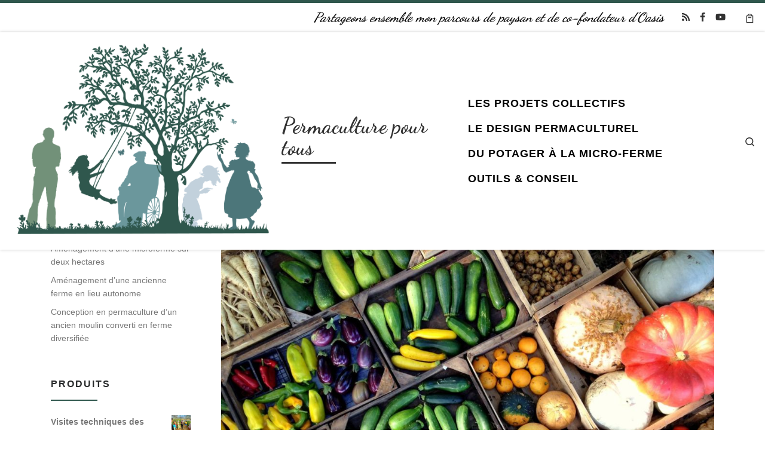

--- FILE ---
content_type: text/html; charset=UTF-8
request_url: https://permaculturepourtous.com/21-img_5113-2/
body_size: 35520
content:
<!DOCTYPE html>
<!--[if IE 7]>
<html class="ie ie7" dir="ltr" lang="fr-FR" prefix="og: https://ogp.me/ns#">
<![endif]-->
<!--[if IE 8]>
<html class="ie ie8" dir="ltr" lang="fr-FR" prefix="og: https://ogp.me/ns#">
<![endif]-->
<!--[if !(IE 7) | !(IE 8)  ]><!-->
<html dir="ltr" lang="fr-FR" prefix="og: https://ogp.me/ns#" class="no-js">
<!--<![endif]-->
  <head>
  <meta charset="UTF-8" />
  <meta http-equiv="X-UA-Compatible" content="IE=EDGE" />
  <meta name="viewport" content="width=device-width, initial-scale=1.0" />
  <link rel="profile"  href="https://gmpg.org/xfn/11" />
  <link rel="pingback" href="https://permaculturepourtous.com/xmlrpc.php" />
<script>(function(html){html.className = html.className.replace(/\bno-js\b/,'js')})(document.documentElement);</script>
        <style id="wfc-base-style" type="text/css">
             .wfc-reset-menu-item-first-letter .navbar .nav>li>a:first-letter {font-size: inherit;}.format-icon:before {color: #5A5A5A;}article .format-icon.tc-hide-icon:before, .safari article.format-video .format-icon.tc-hide-icon:before, .chrome article.format-video .format-icon.tc-hide-icon:before, .safari article.format-image .format-icon.tc-hide-icon:before, .chrome article.format-image .format-icon.tc-hide-icon:before, .safari article.format-gallery .format-icon.tc-hide-icon:before, .safari article.attachment .format-icon.tc-hide-icon:before, .chrome article.format-gallery .format-icon.tc-hide-icon:before, .chrome article.attachment .format-icon.tc-hide-icon:before {content: none!important;}h2#tc-comment-title.tc-hide-icon:before {content: none!important;}.archive .archive-header h1.format-icon.tc-hide-icon:before {content: none!important;}.tc-sidebar h3.widget-title.tc-hide-icon:before {content: none!important;}.footer-widgets h3.widget-title.tc-hide-icon:before {content: none!important;}.tc-hide-icon i, i.tc-hide-icon {display: none !important;}.carousel-control {font-family: "Helvetica Neue", Helvetica, Arial, sans-serif;}.social-block a {font-size: 18px;}footer#footer .colophon .social-block a {font-size: 16px;}.social-block.widget_social a {font-size: 14px;}
        </style>
        <style id="wfc-style-fonts-sidebars_widget_title" type="text/css" data-origin="server">
/* Setting : Sidebar widget titles */ 
.tc-sidebar h3.widget-title {
font-family : Trebuchet MS,Helvetica,sans-serif!important;
}

</style><style id="wfc-style-fonts-post_hone" type="text/css" data-origin="server">
/* Setting : H1 headings */ 
#content .entry-content h1 {
font-family : 'none'!important;
}

</style><style id="wfc-style-fonts-menu_items" type="text/css" data-origin="server">
/* Setting : Menu items */ 
.tc-header .nav__menu li a.nav__link, .tc-sn .nav__menu li a.nav__link, [class*=nav__menu] .nav__link-wrapper .caret__dropdown-toggler {
font-family : Trebuchet MS,Helvetica,sans-serif!important;
}

</style><style id="wfc-style-fonts-blockquote" type="text/css" data-origin="server">
/* Setting : Blockquotes */ 
#content .entry-content blockquote p {
font-family : Trebuchet MS,Helvetica,sans-serif!important;
}

</style><style id="wfc-style-fonts-body" type="text/css" data-origin="server">
/* Setting : Default website font */ 
body {
font-family : Trebuchet MS,Helvetica,sans-serif!important;
}

</style><style id="wfc-style-fonts-fp_title" type="text/css" data-origin="server">
/* Setting : Featured pages title */ 
.widget-front h4, .fpc-marketing .fpc-widget-front .fp-title {
font-family : 'Dancing Script'!important;
}

</style><style id="wfc-style-fonts-footer_widget_title" type="text/css" data-origin="server">
/* Setting : Widget titles */ 
.footer__wrapper .widget-title {
font-family : Trebuchet MS,Helvetica,sans-serif!important;
}

</style><title>21.IMG_5113 | Permaculture pour tous</title><link rel="preload" as="style" href="https://fonts.googleapis.com/css?family=Dancing%20Script%3Aregular&#038;display=swap" /><link rel="stylesheet" href="https://fonts.googleapis.com/css?family=Dancing%20Script%3Aregular&#038;display=swap" media="print" onload="this.media='all'" /><noscript><link rel="stylesheet" href="https://fonts.googleapis.com/css?family=Dancing%20Script%3Aregular&#038;display=swap" /></noscript>

		<!-- All in One SEO 4.9.3 - aioseo.com -->
	<meta name="robots" content="max-image-preview:large" />
	<meta name="author" content="Julien Leray"/>
	<link rel="canonical" href="https://permaculturepourtous.com/21-img_5113-2/" />
	<meta name="generator" content="All in One SEO (AIOSEO) 4.9.3" />
		<meta property="og:locale" content="fr_FR" />
		<meta property="og:site_name" content="Permaculture pour tous | Partageons ensemble mon parcours de paysan et de co-fondateur d&#039;Oasis" />
		<meta property="og:type" content="article" />
		<meta property="og:title" content="21.IMG_5113 | Permaculture pour tous" />
		<meta property="og:url" content="https://permaculturepourtous.com/21-img_5113-2/" />
		<meta property="article:published_time" content="2019-11-07T09:15:31+00:00" />
		<meta property="article:modified_time" content="2019-11-07T09:15:31+00:00" />
		<meta name="twitter:card" content="summary" />
		<meta name="twitter:title" content="21.IMG_5113 | Permaculture pour tous" />
		<script type="application/ld+json" class="aioseo-schema">
			{"@context":"https:\/\/schema.org","@graph":[{"@type":"BreadcrumbList","@id":"https:\/\/permaculturepourtous.com\/21-img_5113-2\/#breadcrumblist","itemListElement":[{"@type":"ListItem","@id":"https:\/\/permaculturepourtous.com#listItem","position":1,"name":"Accueil","item":"https:\/\/permaculturepourtous.com","nextItem":{"@type":"ListItem","@id":"https:\/\/permaculturepourtous.com\/21-img_5113-2\/#listItem","name":"21.IMG_5113"}},{"@type":"ListItem","@id":"https:\/\/permaculturepourtous.com\/21-img_5113-2\/#listItem","position":2,"name":"21.IMG_5113","previousItem":{"@type":"ListItem","@id":"https:\/\/permaculturepourtous.com#listItem","name":"Accueil"}}]},{"@type":"ItemPage","@id":"https:\/\/permaculturepourtous.com\/21-img_5113-2\/#itempage","url":"https:\/\/permaculturepourtous.com\/21-img_5113-2\/","name":"21.IMG_5113 | Permaculture pour tous","inLanguage":"fr-FR","isPartOf":{"@id":"https:\/\/permaculturepourtous.com\/#website"},"breadcrumb":{"@id":"https:\/\/permaculturepourtous.com\/21-img_5113-2\/#breadcrumblist"},"author":{"@id":"https:\/\/permaculturepourtous.com\/author\/julien\/#author"},"creator":{"@id":"https:\/\/permaculturepourtous.com\/author\/julien\/#author"},"datePublished":"2019-11-07T10:15:31+01:00","dateModified":"2019-11-07T10:15:31+01:00"},{"@type":"Organization","@id":"https:\/\/permaculturepourtous.com\/#organization","name":"Permaculture pour tous","description":"Partageons ensemble mon parcours de paysan et de co-fondateur d'Oasis","url":"https:\/\/permaculturepourtous.com\/"},{"@type":"Person","@id":"https:\/\/permaculturepourtous.com\/author\/julien\/#author","url":"https:\/\/permaculturepourtous.com\/author\/julien\/","name":"Julien Leray","image":{"@type":"ImageObject","@id":"https:\/\/permaculturepourtous.com\/21-img_5113-2\/#authorImage","url":"https:\/\/secure.gravatar.com\/avatar\/34d439ffe6ab901f4f61245b44479573ba88f372b89017d6030018da63508523?s=96&d=mm&r=g","width":96,"height":96,"caption":"Julien Leray"}},{"@type":"WebSite","@id":"https:\/\/permaculturepourtous.com\/#website","url":"https:\/\/permaculturepourtous.com\/","name":"Permaculture pour tous","description":"Partageons ensemble mon parcours de paysan et de co-fondateur d'Oasis","inLanguage":"fr-FR","publisher":{"@id":"https:\/\/permaculturepourtous.com\/#organization"}}]}
		</script>
		<!-- All in One SEO -->

<link rel='dns-prefetch' href='//www.google.com' />
<link href='https://fonts.gstatic.com' crossorigin rel='preconnect' />
<link rel="alternate" type="application/rss+xml" title="Permaculture pour tous &raquo; Flux" href="https://permaculturepourtous.com/feed/" />
<link rel="alternate" type="application/rss+xml" title="Permaculture pour tous &raquo; Flux des commentaires" href="https://permaculturepourtous.com/comments/feed/" />
<link rel="alternate" type="application/rss+xml" title="Permaculture pour tous &raquo; 21.IMG_5113 Flux des commentaires" href="https://permaculturepourtous.com/feed/?attachment_id=1558" />
<link rel="alternate" title="oEmbed (JSON)" type="application/json+oembed" href="https://permaculturepourtous.com/wp-json/oembed/1.0/embed?url=https%3A%2F%2Fpermaculturepourtous.com%2F21-img_5113-2%2F" />
<link rel="alternate" title="oEmbed (XML)" type="text/xml+oembed" href="https://permaculturepourtous.com/wp-json/oembed/1.0/embed?url=https%3A%2F%2Fpermaculturepourtous.com%2F21-img_5113-2%2F&#038;format=xml" />
		<!-- This site uses the Google Analytics by MonsterInsights plugin v9.11.1 - Using Analytics tracking - https://www.monsterinsights.com/ -->
		<!-- Remarque : MonsterInsights n’est actuellement pas configuré sur ce site. Le propriétaire doit authentifier son compte Google Analytics dans les réglages de MonsterInsights.  -->
					<!-- No tracking code set -->
				<!-- / Google Analytics by MonsterInsights -->
		<style id='wp-img-auto-sizes-contain-inline-css'>
img:is([sizes=auto i],[sizes^="auto," i]){contain-intrinsic-size:3000px 1500px}
/*# sourceURL=wp-img-auto-sizes-contain-inline-css */
</style>
<link rel='stylesheet' id='sbr_styles-css' href='https://permaculturepourtous.com/wp-content/plugins/reviews-feed/assets/css/sbr-styles.min.css?ver=2.1.1' media='all' />
<link rel='stylesheet' id='sbi_styles-css' href='https://permaculturepourtous.com/wp-content/plugins/instagram-feed-pro/css/sbi-styles.min.css?ver=6.2.2' media='all' />
<style id='wp-emoji-styles-inline-css'>

	img.wp-smiley, img.emoji {
		display: inline !important;
		border: none !important;
		box-shadow: none !important;
		height: 1em !important;
		width: 1em !important;
		margin: 0 0.07em !important;
		vertical-align: -0.1em !important;
		background: none !important;
		padding: 0 !important;
	}
/*# sourceURL=wp-emoji-styles-inline-css */
</style>
<style id='wp-block-library-inline-css'>
:root{--wp-block-synced-color:#7a00df;--wp-block-synced-color--rgb:122,0,223;--wp-bound-block-color:var(--wp-block-synced-color);--wp-editor-canvas-background:#ddd;--wp-admin-theme-color:#007cba;--wp-admin-theme-color--rgb:0,124,186;--wp-admin-theme-color-darker-10:#006ba1;--wp-admin-theme-color-darker-10--rgb:0,107,160.5;--wp-admin-theme-color-darker-20:#005a87;--wp-admin-theme-color-darker-20--rgb:0,90,135;--wp-admin-border-width-focus:2px}@media (min-resolution:192dpi){:root{--wp-admin-border-width-focus:1.5px}}.wp-element-button{cursor:pointer}:root .has-very-light-gray-background-color{background-color:#eee}:root .has-very-dark-gray-background-color{background-color:#313131}:root .has-very-light-gray-color{color:#eee}:root .has-very-dark-gray-color{color:#313131}:root .has-vivid-green-cyan-to-vivid-cyan-blue-gradient-background{background:linear-gradient(135deg,#00d084,#0693e3)}:root .has-purple-crush-gradient-background{background:linear-gradient(135deg,#34e2e4,#4721fb 50%,#ab1dfe)}:root .has-hazy-dawn-gradient-background{background:linear-gradient(135deg,#faaca8,#dad0ec)}:root .has-subdued-olive-gradient-background{background:linear-gradient(135deg,#fafae1,#67a671)}:root .has-atomic-cream-gradient-background{background:linear-gradient(135deg,#fdd79a,#004a59)}:root .has-nightshade-gradient-background{background:linear-gradient(135deg,#330968,#31cdcf)}:root .has-midnight-gradient-background{background:linear-gradient(135deg,#020381,#2874fc)}:root{--wp--preset--font-size--normal:16px;--wp--preset--font-size--huge:42px}.has-regular-font-size{font-size:1em}.has-larger-font-size{font-size:2.625em}.has-normal-font-size{font-size:var(--wp--preset--font-size--normal)}.has-huge-font-size{font-size:var(--wp--preset--font-size--huge)}.has-text-align-center{text-align:center}.has-text-align-left{text-align:left}.has-text-align-right{text-align:right}.has-fit-text{white-space:nowrap!important}#end-resizable-editor-section{display:none}.aligncenter{clear:both}.items-justified-left{justify-content:flex-start}.items-justified-center{justify-content:center}.items-justified-right{justify-content:flex-end}.items-justified-space-between{justify-content:space-between}.screen-reader-text{border:0;clip-path:inset(50%);height:1px;margin:-1px;overflow:hidden;padding:0;position:absolute;width:1px;word-wrap:normal!important}.screen-reader-text:focus{background-color:#ddd;clip-path:none;color:#444;display:block;font-size:1em;height:auto;left:5px;line-height:normal;padding:15px 23px 14px;text-decoration:none;top:5px;width:auto;z-index:100000}html :where(.has-border-color){border-style:solid}html :where([style*=border-top-color]){border-top-style:solid}html :where([style*=border-right-color]){border-right-style:solid}html :where([style*=border-bottom-color]){border-bottom-style:solid}html :where([style*=border-left-color]){border-left-style:solid}html :where([style*=border-width]){border-style:solid}html :where([style*=border-top-width]){border-top-style:solid}html :where([style*=border-right-width]){border-right-style:solid}html :where([style*=border-bottom-width]){border-bottom-style:solid}html :where([style*=border-left-width]){border-left-style:solid}html :where(img[class*=wp-image-]){height:auto;max-width:100%}:where(figure){margin:0 0 1em}html :where(.is-position-sticky){--wp-admin--admin-bar--position-offset:var(--wp-admin--admin-bar--height,0px)}@media screen and (max-width:600px){html :where(.is-position-sticky){--wp-admin--admin-bar--position-offset:0px}}

/*# sourceURL=wp-block-library-inline-css */
</style><style id='wp-block-heading-inline-css'>
h1:where(.wp-block-heading).has-background,h2:where(.wp-block-heading).has-background,h3:where(.wp-block-heading).has-background,h4:where(.wp-block-heading).has-background,h5:where(.wp-block-heading).has-background,h6:where(.wp-block-heading).has-background{padding:1.25em 2.375em}h1.has-text-align-left[style*=writing-mode]:where([style*=vertical-lr]),h1.has-text-align-right[style*=writing-mode]:where([style*=vertical-rl]),h2.has-text-align-left[style*=writing-mode]:where([style*=vertical-lr]),h2.has-text-align-right[style*=writing-mode]:where([style*=vertical-rl]),h3.has-text-align-left[style*=writing-mode]:where([style*=vertical-lr]),h3.has-text-align-right[style*=writing-mode]:where([style*=vertical-rl]),h4.has-text-align-left[style*=writing-mode]:where([style*=vertical-lr]),h4.has-text-align-right[style*=writing-mode]:where([style*=vertical-rl]),h5.has-text-align-left[style*=writing-mode]:where([style*=vertical-lr]),h5.has-text-align-right[style*=writing-mode]:where([style*=vertical-rl]),h6.has-text-align-left[style*=writing-mode]:where([style*=vertical-lr]),h6.has-text-align-right[style*=writing-mode]:where([style*=vertical-rl]){rotate:180deg}
/*# sourceURL=https://permaculturepourtous.com/wp-includes/blocks/heading/style.min.css */
</style>
<style id='wp-block-list-inline-css'>
ol,ul{box-sizing:border-box}:root :where(.wp-block-list.has-background){padding:1.25em 2.375em}
/*# sourceURL=https://permaculturepourtous.com/wp-includes/blocks/list/style.min.css */
</style>
<style id='global-styles-inline-css'>
:root{--wp--preset--aspect-ratio--square: 1;--wp--preset--aspect-ratio--4-3: 4/3;--wp--preset--aspect-ratio--3-4: 3/4;--wp--preset--aspect-ratio--3-2: 3/2;--wp--preset--aspect-ratio--2-3: 2/3;--wp--preset--aspect-ratio--16-9: 16/9;--wp--preset--aspect-ratio--9-16: 9/16;--wp--preset--color--black: #000000;--wp--preset--color--cyan-bluish-gray: #abb8c3;--wp--preset--color--white: #ffffff;--wp--preset--color--pale-pink: #f78da7;--wp--preset--color--vivid-red: #cf2e2e;--wp--preset--color--luminous-vivid-orange: #ff6900;--wp--preset--color--luminous-vivid-amber: #fcb900;--wp--preset--color--light-green-cyan: #7bdcb5;--wp--preset--color--vivid-green-cyan: #00d084;--wp--preset--color--pale-cyan-blue: #8ed1fc;--wp--preset--color--vivid-cyan-blue: #0693e3;--wp--preset--color--vivid-purple: #9b51e0;--wp--preset--gradient--vivid-cyan-blue-to-vivid-purple: linear-gradient(135deg,rgb(6,147,227) 0%,rgb(155,81,224) 100%);--wp--preset--gradient--light-green-cyan-to-vivid-green-cyan: linear-gradient(135deg,rgb(122,220,180) 0%,rgb(0,208,130) 100%);--wp--preset--gradient--luminous-vivid-amber-to-luminous-vivid-orange: linear-gradient(135deg,rgb(252,185,0) 0%,rgb(255,105,0) 100%);--wp--preset--gradient--luminous-vivid-orange-to-vivid-red: linear-gradient(135deg,rgb(255,105,0) 0%,rgb(207,46,46) 100%);--wp--preset--gradient--very-light-gray-to-cyan-bluish-gray: linear-gradient(135deg,rgb(238,238,238) 0%,rgb(169,184,195) 100%);--wp--preset--gradient--cool-to-warm-spectrum: linear-gradient(135deg,rgb(74,234,220) 0%,rgb(151,120,209) 20%,rgb(207,42,186) 40%,rgb(238,44,130) 60%,rgb(251,105,98) 80%,rgb(254,248,76) 100%);--wp--preset--gradient--blush-light-purple: linear-gradient(135deg,rgb(255,206,236) 0%,rgb(152,150,240) 100%);--wp--preset--gradient--blush-bordeaux: linear-gradient(135deg,rgb(254,205,165) 0%,rgb(254,45,45) 50%,rgb(107,0,62) 100%);--wp--preset--gradient--luminous-dusk: linear-gradient(135deg,rgb(255,203,112) 0%,rgb(199,81,192) 50%,rgb(65,88,208) 100%);--wp--preset--gradient--pale-ocean: linear-gradient(135deg,rgb(255,245,203) 0%,rgb(182,227,212) 50%,rgb(51,167,181) 100%);--wp--preset--gradient--electric-grass: linear-gradient(135deg,rgb(202,248,128) 0%,rgb(113,206,126) 100%);--wp--preset--gradient--midnight: linear-gradient(135deg,rgb(2,3,129) 0%,rgb(40,116,252) 100%);--wp--preset--font-size--small: 13px;--wp--preset--font-size--medium: 20px;--wp--preset--font-size--large: 36px;--wp--preset--font-size--x-large: 42px;--wp--preset--spacing--20: 0.44rem;--wp--preset--spacing--30: 0.67rem;--wp--preset--spacing--40: 1rem;--wp--preset--spacing--50: 1.5rem;--wp--preset--spacing--60: 2.25rem;--wp--preset--spacing--70: 3.38rem;--wp--preset--spacing--80: 5.06rem;--wp--preset--shadow--natural: 6px 6px 9px rgba(0, 0, 0, 0.2);--wp--preset--shadow--deep: 12px 12px 50px rgba(0, 0, 0, 0.4);--wp--preset--shadow--sharp: 6px 6px 0px rgba(0, 0, 0, 0.2);--wp--preset--shadow--outlined: 6px 6px 0px -3px rgb(255, 255, 255), 6px 6px rgb(0, 0, 0);--wp--preset--shadow--crisp: 6px 6px 0px rgb(0, 0, 0);}:where(.is-layout-flex){gap: 0.5em;}:where(.is-layout-grid){gap: 0.5em;}body .is-layout-flex{display: flex;}.is-layout-flex{flex-wrap: wrap;align-items: center;}.is-layout-flex > :is(*, div){margin: 0;}body .is-layout-grid{display: grid;}.is-layout-grid > :is(*, div){margin: 0;}:where(.wp-block-columns.is-layout-flex){gap: 2em;}:where(.wp-block-columns.is-layout-grid){gap: 2em;}:where(.wp-block-post-template.is-layout-flex){gap: 1.25em;}:where(.wp-block-post-template.is-layout-grid){gap: 1.25em;}.has-black-color{color: var(--wp--preset--color--black) !important;}.has-cyan-bluish-gray-color{color: var(--wp--preset--color--cyan-bluish-gray) !important;}.has-white-color{color: var(--wp--preset--color--white) !important;}.has-pale-pink-color{color: var(--wp--preset--color--pale-pink) !important;}.has-vivid-red-color{color: var(--wp--preset--color--vivid-red) !important;}.has-luminous-vivid-orange-color{color: var(--wp--preset--color--luminous-vivid-orange) !important;}.has-luminous-vivid-amber-color{color: var(--wp--preset--color--luminous-vivid-amber) !important;}.has-light-green-cyan-color{color: var(--wp--preset--color--light-green-cyan) !important;}.has-vivid-green-cyan-color{color: var(--wp--preset--color--vivid-green-cyan) !important;}.has-pale-cyan-blue-color{color: var(--wp--preset--color--pale-cyan-blue) !important;}.has-vivid-cyan-blue-color{color: var(--wp--preset--color--vivid-cyan-blue) !important;}.has-vivid-purple-color{color: var(--wp--preset--color--vivid-purple) !important;}.has-black-background-color{background-color: var(--wp--preset--color--black) !important;}.has-cyan-bluish-gray-background-color{background-color: var(--wp--preset--color--cyan-bluish-gray) !important;}.has-white-background-color{background-color: var(--wp--preset--color--white) !important;}.has-pale-pink-background-color{background-color: var(--wp--preset--color--pale-pink) !important;}.has-vivid-red-background-color{background-color: var(--wp--preset--color--vivid-red) !important;}.has-luminous-vivid-orange-background-color{background-color: var(--wp--preset--color--luminous-vivid-orange) !important;}.has-luminous-vivid-amber-background-color{background-color: var(--wp--preset--color--luminous-vivid-amber) !important;}.has-light-green-cyan-background-color{background-color: var(--wp--preset--color--light-green-cyan) !important;}.has-vivid-green-cyan-background-color{background-color: var(--wp--preset--color--vivid-green-cyan) !important;}.has-pale-cyan-blue-background-color{background-color: var(--wp--preset--color--pale-cyan-blue) !important;}.has-vivid-cyan-blue-background-color{background-color: var(--wp--preset--color--vivid-cyan-blue) !important;}.has-vivid-purple-background-color{background-color: var(--wp--preset--color--vivid-purple) !important;}.has-black-border-color{border-color: var(--wp--preset--color--black) !important;}.has-cyan-bluish-gray-border-color{border-color: var(--wp--preset--color--cyan-bluish-gray) !important;}.has-white-border-color{border-color: var(--wp--preset--color--white) !important;}.has-pale-pink-border-color{border-color: var(--wp--preset--color--pale-pink) !important;}.has-vivid-red-border-color{border-color: var(--wp--preset--color--vivid-red) !important;}.has-luminous-vivid-orange-border-color{border-color: var(--wp--preset--color--luminous-vivid-orange) !important;}.has-luminous-vivid-amber-border-color{border-color: var(--wp--preset--color--luminous-vivid-amber) !important;}.has-light-green-cyan-border-color{border-color: var(--wp--preset--color--light-green-cyan) !important;}.has-vivid-green-cyan-border-color{border-color: var(--wp--preset--color--vivid-green-cyan) !important;}.has-pale-cyan-blue-border-color{border-color: var(--wp--preset--color--pale-cyan-blue) !important;}.has-vivid-cyan-blue-border-color{border-color: var(--wp--preset--color--vivid-cyan-blue) !important;}.has-vivid-purple-border-color{border-color: var(--wp--preset--color--vivid-purple) !important;}.has-vivid-cyan-blue-to-vivid-purple-gradient-background{background: var(--wp--preset--gradient--vivid-cyan-blue-to-vivid-purple) !important;}.has-light-green-cyan-to-vivid-green-cyan-gradient-background{background: var(--wp--preset--gradient--light-green-cyan-to-vivid-green-cyan) !important;}.has-luminous-vivid-amber-to-luminous-vivid-orange-gradient-background{background: var(--wp--preset--gradient--luminous-vivid-amber-to-luminous-vivid-orange) !important;}.has-luminous-vivid-orange-to-vivid-red-gradient-background{background: var(--wp--preset--gradient--luminous-vivid-orange-to-vivid-red) !important;}.has-very-light-gray-to-cyan-bluish-gray-gradient-background{background: var(--wp--preset--gradient--very-light-gray-to-cyan-bluish-gray) !important;}.has-cool-to-warm-spectrum-gradient-background{background: var(--wp--preset--gradient--cool-to-warm-spectrum) !important;}.has-blush-light-purple-gradient-background{background: var(--wp--preset--gradient--blush-light-purple) !important;}.has-blush-bordeaux-gradient-background{background: var(--wp--preset--gradient--blush-bordeaux) !important;}.has-luminous-dusk-gradient-background{background: var(--wp--preset--gradient--luminous-dusk) !important;}.has-pale-ocean-gradient-background{background: var(--wp--preset--gradient--pale-ocean) !important;}.has-electric-grass-gradient-background{background: var(--wp--preset--gradient--electric-grass) !important;}.has-midnight-gradient-background{background: var(--wp--preset--gradient--midnight) !important;}.has-small-font-size{font-size: var(--wp--preset--font-size--small) !important;}.has-medium-font-size{font-size: var(--wp--preset--font-size--medium) !important;}.has-large-font-size{font-size: var(--wp--preset--font-size--large) !important;}.has-x-large-font-size{font-size: var(--wp--preset--font-size--x-large) !important;}
/*# sourceURL=global-styles-inline-css */
</style>

<style id='classic-theme-styles-inline-css'>
/*! This file is auto-generated */
.wp-block-button__link{color:#fff;background-color:#32373c;border-radius:9999px;box-shadow:none;text-decoration:none;padding:calc(.667em + 2px) calc(1.333em + 2px);font-size:1.125em}.wp-block-file__button{background:#32373c;color:#fff;text-decoration:none}
/*# sourceURL=/wp-includes/css/classic-themes.min.css */
</style>
<link rel='stylesheet' id='ctf_styles-css' href='https://permaculturepourtous.com/wp-content/plugins/custom-twitter-feeds/css/ctf-styles.min.css?ver=2.3.1' media='all' />
<link data-minify="1" rel='stylesheet' id='woocommerce-layout-css' href='https://permaculturepourtous.com/wp-content/cache/min/1/wp-content/plugins/woocommerce/assets/css/woocommerce-layout.css?ver=1767818452' media='all' />
<link data-minify="1" rel='stylesheet' id='woocommerce-smallscreen-css' href='https://permaculturepourtous.com/wp-content/cache/min/1/wp-content/plugins/woocommerce/assets/css/woocommerce-smallscreen.css?ver=1767818452' media='only screen and (max-width: 768px)' />
<link data-minify="1" rel='stylesheet' id='woocommerce-general-css' href='https://permaculturepourtous.com/wp-content/cache/min/1/wp-content/plugins/woocommerce/assets/css/woocommerce.css?ver=1767818452' media='all' />
<style id='woocommerce-inline-inline-css'>
.woocommerce form .form-row .required { visibility: visible; }
/*# sourceURL=woocommerce-inline-inline-css */
</style>
<link rel='stylesheet' id='cff-css' href='https://permaculturepourtous.com/wp-content/plugins/custom-facebook-feed-pro/assets/css/cff-style.min.css?ver=4.3.5' media='all' />
<link data-minify="1" rel='stylesheet' id='wscd-style-name-css' href='https://permaculturepourtous.com/wp-content/cache/min/1/wp-content/plugins/woosalescountdown/assets/css/woosalescountdown.css?ver=1767818452' media='all' />
<link data-minify="1" rel='stylesheet' id='customizr-main-css' href='https://permaculturepourtous.com/wp-content/cache/min/1/wp-content/themes/customizr-pro/assets/front/css/style.min.css?ver=1767818452' media='all' />
<style id='customizr-main-inline-css'>
::-moz-selection{background-color:#2f574d}::selection{background-color:#2f574d}a,.btn-skin:active,.btn-skin:focus,.btn-skin:hover,.btn-skin.inverted,.grid-container__classic .post-type__icon,.post-type__icon:hover .icn-format,.grid-container__classic .post-type__icon:hover .icn-format,[class*='grid-container__'] .entry-title a.czr-title:hover,input[type=checkbox]:checked::before,.woocommerce button.button[type=submit]:hover,.woocommerce #respond input#submit:hover,.woocommerce input#submit:hover,.woocommerce input.button:hover,.woocommerce a.button:hover,.woocommerce .button.add_to_cart_button:hover,.woocommerce #respond input#submit:focus,.woocommerce input#submit:focus,.woocommerce input.button:focus,.woocommerce a.button:focus,.woocommerce .button.add_to_cart_button:focus,.woocommerce #respond input#submit:active,.woocommerce input#submit:active,.woocommerce input.button:active,.woocommerce a.button:active,.woocommerce .button.add_to_cart_button:active{color:#2f574d}.czr-css-loader > div ,.btn-skin,.btn-skin:active,.btn-skin:focus,.btn-skin:hover,.btn-skin-h-dark,.btn-skin-h-dark.inverted:active,.btn-skin-h-dark.inverted:focus,.btn-skin-h-dark.inverted:hover,.woocommerce .woocommerce-info,.woocommerce .woocommerce-message,.woocommerce button.button[type=submit],.woocommerce #respond input#submit,.woocommerce input#submit,.woocommerce input.button,.woocommerce a.button,.woocommerce .button.add_to_cart_button,.woocommerce button.button[type=submit]:hover,.woocommerce #respond input#submit:hover,.woocommerce input#submit:hover,.woocommerce input.button:hover,.woocommerce a.button:hover,.woocommerce .button.add_to_cart_button:hover,.woocommerce button.button[type=submit]:focus,.woocommerce #respond input#submit:focus,.woocommerce input#submit:focus,.woocommerce input.button:focus,.woocommerce a.button:focus,.woocommerce .button.add_to_cart_button:focus,.woocommerce button.button[type=submit]:active,.woocommerce #respond input#submit:active,.woocommerce input#submit:active,.woocommerce input.button:active,.woocommerce a.button:active,.woocommerce .button.add_to_cart_button:active{border-color:#2f574d}.tc-header.border-top{border-top-color:#2f574d}[class*='grid-container__'] .entry-title a:hover::after,.grid-container__classic .post-type__icon,.btn-skin,.btn-skin.inverted:active,.btn-skin.inverted:focus,.btn-skin.inverted:hover,.btn-skin-h-dark,.btn-skin-h-dark.inverted:active,.btn-skin-h-dark.inverted:focus,.btn-skin-h-dark.inverted:hover,.sidebar .widget-title::after,input[type=radio]:checked::before,.woocommerce button.button[type=submit],.woocommerce #respond input#submit,.woocommerce input#submit,.woocommerce input.button,.woocommerce a.button,.woocommerce .button.add_to_cart_button{background-color:#2f574d}.btn-skin-light:active,.btn-skin-light:focus,.btn-skin-light:hover,.btn-skin-light.inverted{color:#4a8979}input:not([type='submit']):not([type='button']):not([type='number']):not([type='checkbox']):not([type='radio']):focus,textarea:focus,.btn-skin-light,.btn-skin-light.inverted,.btn-skin-light:active,.btn-skin-light:focus,.btn-skin-light:hover,.btn-skin-light.inverted:active,.btn-skin-light.inverted:focus,.btn-skin-light.inverted:hover{border-color:#4a8979}.btn-skin-light,.btn-skin-light.inverted:active,.btn-skin-light.inverted:focus,.btn-skin-light.inverted:hover{background-color:#4a8979}.btn-skin-lightest:active,.btn-skin-lightest:focus,.btn-skin-lightest:hover,.btn-skin-lightest.inverted{color:#539988}.btn-skin-lightest,.btn-skin-lightest.inverted,.btn-skin-lightest:active,.btn-skin-lightest:focus,.btn-skin-lightest:hover,.btn-skin-lightest.inverted:active,.btn-skin-lightest.inverted:focus,.btn-skin-lightest.inverted:hover{border-color:#539988}.btn-skin-lightest,.btn-skin-lightest.inverted:active,.btn-skin-lightest.inverted:focus,.btn-skin-lightest.inverted:hover{background-color:#539988}.pagination,a:hover,a:focus,a:active,.btn-skin-dark:active,.btn-skin-dark:focus,.btn-skin-dark:hover,.btn-skin-dark.inverted,.btn-skin-dark-oh:active,.btn-skin-dark-oh:focus,.btn-skin-dark-oh:hover,.post-info a:not(.btn):hover,.grid-container__classic .post-type__icon .icn-format,[class*='grid-container__'] .hover .entry-title a,.widget-area a:not(.btn):hover,a.czr-format-link:hover,.format-link.hover a.czr-format-link,button[type=submit]:hover,button[type=submit]:active,button[type=submit]:focus,input[type=submit]:hover,input[type=submit]:active,input[type=submit]:focus,.tabs .nav-link:hover,.tabs .nav-link.active,.tabs .nav-link.active:hover,.tabs .nav-link.active:focus,.woocommerce input#submit[class*=alt]:hover,.woocommerce input.button[class*=alt]:hover,.woocommerce a.button[class*=alt]:hover,.woocommerce button.button[class*=alt]:hover,.woocommerce input#submit.alt.disabled:hover,.woocommerce input.button.alt.disabled:hover,.woocommerce button.button.alt.disabled:hover,.woocommerce a.button.alt.disabled:hover,.woocommerce input#submit[class*=alt]:focus,.woocommerce input.button[class*=alt]:focus,.woocommerce a.button[class*=alt]:focus,.woocommerce button.button[class*=alt]:focus,.woocommerce input#submit.alt.disabled:focus,.woocommerce input.button.alt.disabled:focus,.woocommerce button.button.alt.disabled:focus,.woocommerce a.button.alt.disabled:focus,.woocommerce input#submit[class*=alt]:active,.woocommerce input.button[class*=alt]:active,.woocommerce a.button[class*=alt]:active,.woocommerce button.button[class*=alt]:active,.woocommerce input#submit.alt.disabled:active,.woocommerce input.button.alt.disabled:active,.woocommerce button.button.alt.disabled:active,.woocommerce a.button.alt.disabled:active,.woocommerce #content div.product .woocommerce-tabs ul.tabs li a:hover,.woocommerce #content div.product .woocommerce-tabs ul.tabs li.active a{color:#1a2f2a}.grid-container__classic.tc-grid-border .grid__item,.btn-skin-dark,.btn-skin-dark.inverted,button[type=submit],input[type=submit],.btn-skin-dark:active,.btn-skin-dark:focus,.btn-skin-dark:hover,.btn-skin-dark.inverted:active,.btn-skin-dark.inverted:focus,.btn-skin-dark.inverted:hover,.btn-skin-h-dark:active,.btn-skin-h-dark:focus,.btn-skin-h-dark:hover,.btn-skin-h-dark.inverted,.btn-skin-h-dark.inverted,.btn-skin-h-dark.inverted,.btn-skin-dark-oh:active,.btn-skin-dark-oh:focus,.btn-skin-dark-oh:hover,.btn-skin-dark-oh.inverted:active,.btn-skin-dark-oh.inverted:focus,.btn-skin-dark-oh.inverted:hover,button[type=submit]:hover,button[type=submit]:active,button[type=submit]:focus,input[type=submit]:hover,input[type=submit]:active,input[type=submit]:focus,.woocommerce input#submit[class*=alt]:hover,.woocommerce input.button[class*=alt]:hover,.woocommerce a.button[class*=alt]:hover,.woocommerce button.button[class*=alt]:hover,.woocommerce input#submit.alt.disabled:hover,.woocommerce input.button.alt.disabled:hover,.woocommerce button.button.alt.disabled:hover,.woocommerce a.button.alt.disabled:hover,.woocommerce input#submit[class*=alt]:focus,.woocommerce input.button[class*=alt]:focus,.woocommerce a.button[class*=alt]:focus,.woocommerce button.button[class*=alt]:focus,.woocommerce input#submit.alt.disabled:focus,.woocommerce input.button.alt.disabled:focus,.woocommerce button.button.alt.disabled:focus,.woocommerce a.button.alt.disabled:focus,.woocommerce input#submit[class*=alt]:active,.woocommerce input.button[class*=alt]:active,.woocommerce a.button[class*=alt]:active,.woocommerce button.button[class*=alt]:active,.woocommerce input#submit.alt.disabled:active,.woocommerce input.button.alt.disabled:active,.woocommerce button.button.alt.disabled:active,.woocommerce a.button.alt.disabled:active,.woocommerce input#submit[class*=alt],.woocommerce input.button[class*=alt],.woocommerce a.button[class*=alt],.woocommerce button.button[class*=alt],.woocommerce input#submit.alt.disabled,.woocommerce input.button.alt.disabled,.woocommerce button.button.alt.disabled,.woocommerce a.button.alt.disabled{border-color:#1a2f2a}.btn-skin-dark,.btn-skin-dark.inverted:active,.btn-skin-dark.inverted:focus,.btn-skin-dark.inverted:hover,.btn-skin-h-dark:active,.btn-skin-h-dark:focus,.btn-skin-h-dark:hover,.btn-skin-h-dark.inverted,.btn-skin-h-dark.inverted,.btn-skin-h-dark.inverted,.btn-skin-dark-oh.inverted:active,.btn-skin-dark-oh.inverted:focus,.btn-skin-dark-oh.inverted:hover,.grid-container__classic .post-type__icon:hover,button[type=submit],input[type=submit],.czr-link-hover-underline .widgets-list-layout-links a:not(.btn)::before,.czr-link-hover-underline .widget_archive a:not(.btn)::before,.czr-link-hover-underline .widget_nav_menu a:not(.btn)::before,.czr-link-hover-underline .widget_rss ul a:not(.btn)::before,.czr-link-hover-underline .widget_recent_entries a:not(.btn)::before,.czr-link-hover-underline .widget_categories a:not(.btn)::before,.czr-link-hover-underline .widget_meta a:not(.btn)::before,.czr-link-hover-underline .widget_recent_comments a:not(.btn)::before,.czr-link-hover-underline .widget_pages a:not(.btn)::before,.czr-link-hover-underline .widget_calendar a:not(.btn)::before,[class*='grid-container__'] .hover .entry-title a::after,a.czr-format-link::before,.comment-author a::before,.comment-link::before,.tabs .nav-link.active::before,.woocommerce input#submit[class*=alt],.woocommerce input.button[class*=alt],.woocommerce a.button[class*=alt],.woocommerce button.button[class*=alt],.woocommerce input#submit.alt.disabled,.woocommerce input.button.alt.disabled,.woocommerce button.button.alt.disabled,.woocommerce a.button.alt.disabled,.woocommerce #content div.product .woocommerce-tabs ul.tabs li.active a::before,.czr-link-hover-underline .widget_product_categories a:not(.btn)::before{background-color:#1a2f2a}.btn-skin-dark-shaded:active,.btn-skin-dark-shaded:focus,.btn-skin-dark-shaded:hover,.btn-skin-dark-shaded.inverted{background-color:rgba(26,47,42,0.2)}.btn-skin-dark-shaded,.btn-skin-dark-shaded.inverted:active,.btn-skin-dark-shaded.inverted:focus,.btn-skin-dark-shaded.inverted:hover{background-color:rgba(26,47,42,0.8)}.navbar-brand,.header-tagline,h1,h2,h3,.tc-dropcap { font-family : 'Dancing Script';font-weight : 700; }
body { font-family : 'EB Garamond'; }

.tc-header.border-top { border-top-width: 5px; border-top-style: solid }
.sticky-enabled .czr-wccart-off .primary-nav__woocart { display: none; }
                  .logo-center .primary-nav__woocart .dropdown-menu,
                  .logo-left .primary-nav__woocart .dropdown-menu{ right: 0; left: auto; }/*open left*/
            
#czr-push-footer { display: none; visibility: hidden; }
        .czr-sticky-footer #czr-push-footer.sticky-footer-enabled { display: block; }
        
/*# sourceURL=customizr-main-inline-css */
</style>
<link data-minify="1" rel='stylesheet' id='wpdiscuz-frontend-css-css' href='https://permaculturepourtous.com/wp-content/cache/min/1/wp-content/plugins/wpdiscuz/themes/default/style.css?ver=1767818452' media='all' />
<style id='wpdiscuz-frontend-css-inline-css'>
 #wpdcom .wpd-blog-administrator .wpd-comment-label{color:#ffffff;background-color:#00B38F;border:none}#wpdcom .wpd-blog-administrator .wpd-comment-author, #wpdcom .wpd-blog-administrator .wpd-comment-author a{color:#00B38F}#wpdcom.wpd-layout-1 .wpd-comment .wpd-blog-administrator .wpd-avatar img{border-color:#00B38F}#wpdcom.wpd-layout-2 .wpd-comment.wpd-reply .wpd-comment-wrap.wpd-blog-administrator{border-left:3px solid #00B38F}#wpdcom.wpd-layout-2 .wpd-comment .wpd-blog-administrator .wpd-avatar img{border-bottom-color:#00B38F}#wpdcom.wpd-layout-3 .wpd-blog-administrator .wpd-comment-subheader{border-top:1px dashed #00B38F}#wpdcom.wpd-layout-3 .wpd-reply .wpd-blog-administrator .wpd-comment-right{border-left:1px solid #00B38F}#wpdcom .wpd-blog-editor .wpd-comment-label{color:#ffffff;background-color:#00B38F;border:none}#wpdcom .wpd-blog-editor .wpd-comment-author, #wpdcom .wpd-blog-editor .wpd-comment-author a{color:#00B38F}#wpdcom.wpd-layout-1 .wpd-comment .wpd-blog-editor .wpd-avatar img{border-color:#00B38F}#wpdcom.wpd-layout-2 .wpd-comment.wpd-reply .wpd-comment-wrap.wpd-blog-editor{border-left:3px solid #00B38F}#wpdcom.wpd-layout-2 .wpd-comment .wpd-blog-editor .wpd-avatar img{border-bottom-color:#00B38F}#wpdcom.wpd-layout-3 .wpd-blog-editor .wpd-comment-subheader{border-top:1px dashed #00B38F}#wpdcom.wpd-layout-3 .wpd-reply .wpd-blog-editor .wpd-comment-right{border-left:1px solid #00B38F}#wpdcom .wpd-blog-author .wpd-comment-label{color:#ffffff;background-color:#00B38F;border:none}#wpdcom .wpd-blog-author .wpd-comment-author, #wpdcom .wpd-blog-author .wpd-comment-author a{color:#00B38F}#wpdcom.wpd-layout-1 .wpd-comment .wpd-blog-author .wpd-avatar img{border-color:#00B38F}#wpdcom.wpd-layout-2 .wpd-comment .wpd-blog-author .wpd-avatar img{border-bottom-color:#00B38F}#wpdcom.wpd-layout-3 .wpd-blog-author .wpd-comment-subheader{border-top:1px dashed #00B38F}#wpdcom.wpd-layout-3 .wpd-reply .wpd-blog-author .wpd-comment-right{border-left:1px solid #00B38F}#wpdcom .wpd-blog-contributor .wpd-comment-label{color:#ffffff;background-color:#00B38F;border:none}#wpdcom .wpd-blog-contributor .wpd-comment-author, #wpdcom .wpd-blog-contributor .wpd-comment-author a{color:#00B38F}#wpdcom.wpd-layout-1 .wpd-comment .wpd-blog-contributor .wpd-avatar img{border-color:#00B38F}#wpdcom.wpd-layout-2 .wpd-comment .wpd-blog-contributor .wpd-avatar img{border-bottom-color:#00B38F}#wpdcom.wpd-layout-3 .wpd-blog-contributor .wpd-comment-subheader{border-top:1px dashed #00B38F}#wpdcom.wpd-layout-3 .wpd-reply .wpd-blog-contributor .wpd-comment-right{border-left:1px solid #00B38F}#wpdcom .wpd-blog-subscriber .wpd-comment-label{color:#ffffff;background-color:#00B38F;border:none}#wpdcom .wpd-blog-subscriber .wpd-comment-author, #wpdcom .wpd-blog-subscriber .wpd-comment-author a{color:#00B38F}#wpdcom.wpd-layout-2 .wpd-comment .wpd-blog-subscriber .wpd-avatar img{border-bottom-color:#00B38F}#wpdcom.wpd-layout-3 .wpd-blog-subscriber .wpd-comment-subheader{border-top:1px dashed #00B38F}#wpdcom .wpd-blog-backwpup_admin .wpd-comment-label{color:#ffffff;background-color:#00B38F;border:none}#wpdcom .wpd-blog-backwpup_admin .wpd-comment-author, #wpdcom .wpd-blog-backwpup_admin .wpd-comment-author a{color:#00B38F}#wpdcom.wpd-layout-1 .wpd-comment .wpd-blog-backwpup_admin .wpd-avatar img{border-color:#00B38F}#wpdcom.wpd-layout-2 .wpd-comment .wpd-blog-backwpup_admin .wpd-avatar img{border-bottom-color:#00B38F}#wpdcom.wpd-layout-3 .wpd-blog-backwpup_admin .wpd-comment-subheader{border-top:1px dashed #00B38F}#wpdcom.wpd-layout-3 .wpd-reply .wpd-blog-backwpup_admin .wpd-comment-right{border-left:1px solid #00B38F}#wpdcom .wpd-blog-backwpup_check .wpd-comment-label{color:#ffffff;background-color:#00B38F;border:none}#wpdcom .wpd-blog-backwpup_check .wpd-comment-author, #wpdcom .wpd-blog-backwpup_check .wpd-comment-author a{color:#00B38F}#wpdcom.wpd-layout-1 .wpd-comment .wpd-blog-backwpup_check .wpd-avatar img{border-color:#00B38F}#wpdcom.wpd-layout-2 .wpd-comment .wpd-blog-backwpup_check .wpd-avatar img{border-bottom-color:#00B38F}#wpdcom.wpd-layout-3 .wpd-blog-backwpup_check .wpd-comment-subheader{border-top:1px dashed #00B38F}#wpdcom.wpd-layout-3 .wpd-reply .wpd-blog-backwpup_check .wpd-comment-right{border-left:1px solid #00B38F}#wpdcom .wpd-blog-backwpup_helper .wpd-comment-label{color:#ffffff;background-color:#00B38F;border:none}#wpdcom .wpd-blog-backwpup_helper .wpd-comment-author, #wpdcom .wpd-blog-backwpup_helper .wpd-comment-author a{color:#00B38F}#wpdcom.wpd-layout-1 .wpd-comment .wpd-blog-backwpup_helper .wpd-avatar img{border-color:#00B38F}#wpdcom.wpd-layout-2 .wpd-comment .wpd-blog-backwpup_helper .wpd-avatar img{border-bottom-color:#00B38F}#wpdcom.wpd-layout-3 .wpd-blog-backwpup_helper .wpd-comment-subheader{border-top:1px dashed #00B38F}#wpdcom.wpd-layout-3 .wpd-reply .wpd-blog-backwpup_helper .wpd-comment-right{border-left:1px solid #00B38F}#wpdcom .wpd-blog-customer .wpd-comment-label{color:#ffffff;background-color:#00B38F;border:none}#wpdcom .wpd-blog-customer .wpd-comment-author, #wpdcom .wpd-blog-customer .wpd-comment-author a{color:#00B38F}#wpdcom.wpd-layout-1 .wpd-comment .wpd-blog-customer .wpd-avatar img{border-color:#00B38F}#wpdcom.wpd-layout-2 .wpd-comment .wpd-blog-customer .wpd-avatar img{border-bottom-color:#00B38F}#wpdcom.wpd-layout-3 .wpd-blog-customer .wpd-comment-subheader{border-top:1px dashed #00B38F}#wpdcom.wpd-layout-3 .wpd-reply .wpd-blog-customer .wpd-comment-right{border-left:1px solid #00B38F}#wpdcom .wpd-blog-shop_manager .wpd-comment-label{color:#ffffff;background-color:#00B38F;border:none}#wpdcom .wpd-blog-shop_manager .wpd-comment-author, #wpdcom .wpd-blog-shop_manager .wpd-comment-author a{color:#00B38F}#wpdcom.wpd-layout-1 .wpd-comment .wpd-blog-shop_manager .wpd-avatar img{border-color:#00B38F}#wpdcom.wpd-layout-2 .wpd-comment .wpd-blog-shop_manager .wpd-avatar img{border-bottom-color:#00B38F}#wpdcom.wpd-layout-3 .wpd-blog-shop_manager .wpd-comment-subheader{border-top:1px dashed #00B38F}#wpdcom.wpd-layout-3 .wpd-reply .wpd-blog-shop_manager .wpd-comment-right{border-left:1px solid #00B38F}#wpdcom .wpd-blog-translator .wpd-comment-label{color:#ffffff;background-color:#00B38F;border:none}#wpdcom .wpd-blog-translator .wpd-comment-author, #wpdcom .wpd-blog-translator .wpd-comment-author a{color:#00B38F}#wpdcom.wpd-layout-1 .wpd-comment .wpd-blog-translator .wpd-avatar img{border-color:#00B38F}#wpdcom.wpd-layout-2 .wpd-comment .wpd-blog-translator .wpd-avatar img{border-bottom-color:#00B38F}#wpdcom.wpd-layout-3 .wpd-blog-translator .wpd-comment-subheader{border-top:1px dashed #00B38F}#wpdcom.wpd-layout-3 .wpd-reply .wpd-blog-translator .wpd-comment-right{border-left:1px solid #00B38F}#wpdcom .wpd-blog-post_author .wpd-comment-label{color:#ffffff;background-color:#00B38F;border:none}#wpdcom .wpd-blog-post_author .wpd-comment-author, #wpdcom .wpd-blog-post_author .wpd-comment-author a{color:#00B38F}#wpdcom .wpd-blog-post_author .wpd-avatar img{border-color:#00B38F}#wpdcom.wpd-layout-1 .wpd-comment .wpd-blog-post_author .wpd-avatar img{border-color:#00B38F}#wpdcom.wpd-layout-2 .wpd-comment.wpd-reply .wpd-comment-wrap.wpd-blog-post_author{border-left:3px solid #00B38F}#wpdcom.wpd-layout-2 .wpd-comment .wpd-blog-post_author .wpd-avatar img{border-bottom-color:#00B38F}#wpdcom.wpd-layout-3 .wpd-blog-post_author .wpd-comment-subheader{border-top:1px dashed #00B38F}#wpdcom.wpd-layout-3 .wpd-reply .wpd-blog-post_author .wpd-comment-right{border-left:1px solid #00B38F}#wpdcom .wpd-blog-guest .wpd-comment-label{color:#ffffff;background-color:#00B38F;border:none}#wpdcom .wpd-blog-guest .wpd-comment-author, #wpdcom .wpd-blog-guest .wpd-comment-author a{color:#00B38F}#wpdcom.wpd-layout-3 .wpd-blog-guest .wpd-comment-subheader{border-top:1px dashed #00B38F}#comments, #respond, .comments-area, #wpdcom{}#wpdcom .ql-editor > *{color:#777777}#wpdcom .ql-editor::before{}#wpdcom .ql-toolbar{border:1px solid #DDDDDD;border-top:none}#wpdcom .ql-container{border:1px solid #DDDDDD;border-bottom:none}#wpdcom .wpd-form-row .wpdiscuz-item input[type="text"], #wpdcom .wpd-form-row .wpdiscuz-item input[type="email"], #wpdcom .wpd-form-row .wpdiscuz-item input[type="url"], #wpdcom .wpd-form-row .wpdiscuz-item input[type="color"], #wpdcom .wpd-form-row .wpdiscuz-item input[type="date"], #wpdcom .wpd-form-row .wpdiscuz-item input[type="datetime"], #wpdcom .wpd-form-row .wpdiscuz-item input[type="datetime-local"], #wpdcom .wpd-form-row .wpdiscuz-item input[type="month"], #wpdcom .wpd-form-row .wpdiscuz-item input[type="number"], #wpdcom .wpd-form-row .wpdiscuz-item input[type="time"], #wpdcom textarea, #wpdcom select{border:1px solid #DDDDDD;color:#777777}#wpdcom .wpd-form-row .wpdiscuz-item textarea{border:1px solid #DDDDDD}#wpdcom input::placeholder, #wpdcom textarea::placeholder, #wpdcom input::-moz-placeholder, #wpdcom textarea::-webkit-input-placeholder{}#wpdcom .wpd-comment-text{color:#777777}#wpdcom .wpd-thread-head .wpd-thread-info{border-bottom:2px solid #00B38F}#wpdcom .wpd-thread-head .wpd-thread-info.wpd-reviews-tab svg{fill:#00B38F}#wpdcom .wpd-thread-head .wpdiscuz-user-settings{border-bottom:2px solid #00B38F}#wpdcom .wpd-thread-head .wpdiscuz-user-settings:hover{color:#00B38F}#wpdcom .wpd-comment .wpd-follow-link:hover{color:#00B38F}#wpdcom .wpd-comment-status .wpd-sticky{color:#00B38F}#wpdcom .wpd-thread-filter .wpdf-active{color:#00B38F;border-bottom-color:#00B38F}#wpdcom .wpd-comment-info-bar{border:1px dashed #33c3a6;background:#e6f8f4}#wpdcom .wpd-comment-info-bar .wpd-current-view i{color:#00B38F}#wpdcom .wpd-filter-view-all:hover{background:#00B38F}#wpdcom .wpdiscuz-item .wpdiscuz-rating > label{color:#DDDDDD}#wpdcom .wpdiscuz-item .wpdiscuz-rating:not(:checked) > label:hover, .wpdiscuz-rating:not(:checked) > label:hover ~ label{}#wpdcom .wpdiscuz-item .wpdiscuz-rating > input ~ label:hover, #wpdcom .wpdiscuz-item .wpdiscuz-rating > input:not(:checked) ~ label:hover ~ label, #wpdcom .wpdiscuz-item .wpdiscuz-rating > input:not(:checked) ~ label:hover ~ label{color:#FFED85}#wpdcom .wpdiscuz-item .wpdiscuz-rating > input:checked ~ label:hover, #wpdcom .wpdiscuz-item .wpdiscuz-rating > input:checked ~ label:hover, #wpdcom .wpdiscuz-item .wpdiscuz-rating > label:hover ~ input:checked ~ label, #wpdcom .wpdiscuz-item .wpdiscuz-rating > input:checked + label:hover ~ label, #wpdcom .wpdiscuz-item .wpdiscuz-rating > input:checked ~ label:hover ~ label, .wpd-custom-field .wcf-active-star, #wpdcom .wpdiscuz-item .wpdiscuz-rating > input:checked ~ label{color:#FFD700}#wpd-post-rating .wpd-rating-wrap .wpd-rating-stars svg .wpd-star{fill:#DDDDDD}#wpd-post-rating .wpd-rating-wrap .wpd-rating-stars svg .wpd-active{fill:#FFD700}#wpd-post-rating .wpd-rating-wrap .wpd-rate-starts svg .wpd-star{fill:#DDDDDD}#wpd-post-rating .wpd-rating-wrap .wpd-rate-starts:hover svg .wpd-star{fill:#FFED85}#wpd-post-rating.wpd-not-rated .wpd-rating-wrap .wpd-rate-starts svg:hover ~ svg .wpd-star{fill:#DDDDDD}.wpdiscuz-post-rating-wrap .wpd-rating .wpd-rating-wrap .wpd-rating-stars svg .wpd-star{fill:#DDDDDD}.wpdiscuz-post-rating-wrap .wpd-rating .wpd-rating-wrap .wpd-rating-stars svg .wpd-active{fill:#FFD700}#wpdcom .wpd-comment .wpd-follow-active{color:#ff7a00}#wpdcom .page-numbers{color:#555;border:#555 1px solid}#wpdcom span.current{background:#555}#wpdcom.wpd-layout-1 .wpd-new-loaded-comment > .wpd-comment-wrap > .wpd-comment-right{background:#FFFAD6}#wpdcom.wpd-layout-2 .wpd-new-loaded-comment.wpd-comment > .wpd-comment-wrap > .wpd-comment-right{background:#FFFAD6}#wpdcom.wpd-layout-2 .wpd-new-loaded-comment.wpd-comment.wpd-reply > .wpd-comment-wrap > .wpd-comment-right{background:transparent}#wpdcom.wpd-layout-2 .wpd-new-loaded-comment.wpd-comment.wpd-reply > .wpd-comment-wrap{background:#FFFAD6}#wpdcom.wpd-layout-3 .wpd-new-loaded-comment.wpd-comment > .wpd-comment-wrap > .wpd-comment-right{background:#FFFAD6}#wpdcom .wpd-follow:hover i, #wpdcom .wpd-unfollow:hover i, #wpdcom .wpd-comment .wpd-follow-active:hover i{color:#00B38F}#wpdcom .wpdiscuz-readmore{cursor:pointer;color:#00B38F}.wpd-custom-field .wcf-pasiv-star, #wpcomm .wpdiscuz-item .wpdiscuz-rating > label{color:#DDDDDD}.wpd-wrapper .wpd-list-item.wpd-active{border-top:3px solid #00B38F}#wpdcom.wpd-layout-2 .wpd-comment.wpd-reply.wpd-unapproved-comment .wpd-comment-wrap{border-left:3px solid #FFFAD6}#wpdcom.wpd-layout-3 .wpd-comment.wpd-reply.wpd-unapproved-comment .wpd-comment-right{border-left:1px solid #FFFAD6}#wpdcom .wpd-prim-button{background-color:#555555;color:#FFFFFF}#wpdcom .wpd_label__check i.wpdicon-on{color:#555555;border:1px solid #aaaaaa}#wpd-bubble-wrapper #wpd-bubble-all-comments-count{color:#1DB99A}#wpd-bubble-wrapper > div{background-color:#1DB99A}#wpd-bubble-wrapper > #wpd-bubble #wpd-bubble-add-message{background-color:#1DB99A}#wpd-bubble-wrapper > #wpd-bubble #wpd-bubble-add-message::before{border-left-color:#1DB99A;border-right-color:#1DB99A}#wpd-bubble-wrapper.wpd-right-corner > #wpd-bubble #wpd-bubble-add-message::before{border-left-color:#1DB99A;border-right-color:#1DB99A}.wpd-inline-icon-wrapper path.wpd-inline-icon-first{fill:#1DB99A}.wpd-inline-icon-count{background-color:#1DB99A}.wpd-inline-icon-count::before{border-right-color:#1DB99A}.wpd-inline-form-wrapper::before{border-bottom-color:#1DB99A}.wpd-inline-form-question{background-color:#1DB99A}.wpd-inline-form{background-color:#1DB99A}.wpd-last-inline-comments-wrapper{border-color:#1DB99A}.wpd-last-inline-comments-wrapper::before{border-bottom-color:#1DB99A}.wpd-last-inline-comments-wrapper .wpd-view-all-inline-comments{background:#1DB99A}.wpd-last-inline-comments-wrapper .wpd-view-all-inline-comments:hover,.wpd-last-inline-comments-wrapper .wpd-view-all-inline-comments:active,.wpd-last-inline-comments-wrapper .wpd-view-all-inline-comments:focus{background-color:#1DB99A}#wpdcom .ql-snow .ql-tooltip[data-mode="link"]::before{content:"Enter link:"}#wpdcom .ql-snow .ql-tooltip.ql-editing a.ql-action::after{content:"Enregistrer"}.comments-area{width:auto}
/*# sourceURL=wpdiscuz-frontend-css-inline-css */
</style>
<link data-minify="1" rel='stylesheet' id='wpdiscuz-fa-css' href='https://permaculturepourtous.com/wp-content/cache/min/1/wp-content/plugins/wpdiscuz/assets/third-party/font-awesome-5.13.0/css/fa.min.css?ver=1767818452' media='all' />
<link rel='stylesheet' id='wpdiscuz-combo-css-css' href='https://permaculturepourtous.com/wp-content/plugins/wpdiscuz/assets/css/wpdiscuz-combo.min.css?ver=6.9' media='all' />
<style id='rocket-lazyload-inline-css'>
.rll-youtube-player{position:relative;padding-bottom:56.23%;height:0;overflow:hidden;max-width:100%;}.rll-youtube-player:focus-within{outline: 2px solid currentColor;outline-offset: 5px;}.rll-youtube-player iframe{position:absolute;top:0;left:0;width:100%;height:100%;z-index:100;background:0 0}.rll-youtube-player img{bottom:0;display:block;left:0;margin:auto;max-width:100%;width:100%;position:absolute;right:0;top:0;border:none;height:auto;-webkit-transition:.4s all;-moz-transition:.4s all;transition:.4s all}.rll-youtube-player img:hover{-webkit-filter:brightness(75%)}.rll-youtube-player .play{height:100%;width:100%;left:0;top:0;position:absolute;background:url(https://permaculturepourtous.com/wp-content/plugins/wp-rocket/assets/img/youtube.png) no-repeat center;background-color: transparent !important;cursor:pointer;border:none;}.wp-embed-responsive .wp-has-aspect-ratio .rll-youtube-player{position:absolute;padding-bottom:0;width:100%;height:100%;top:0;bottom:0;left:0;right:0}
/*# sourceURL=rocket-lazyload-inline-css */
</style>
<style type='text/css'>
			.counter-block .counter .number{background-color:#2f574d;color:#ffffff;}
			.ob_discount{background-color:#effbff;}
			.ob_sale{background-color:#2f574d}
		</style><script id="nb-jquery" src="https://permaculturepourtous.com/wp-includes/js/jquery/jquery.min.js?ver=3.7.1" id="jquery-core-js"></script>
<script src="https://permaculturepourtous.com/wp-includes/js/jquery/jquery-migrate.min.js?ver=3.4.1" id="jquery-migrate-js"></script>
<script src="https://permaculturepourtous.com/wp-content/plugins/woocommerce/assets/js/jquery-blockui/jquery.blockUI.min.js?ver=2.7.0-wc.10.4.3" id="wc-jquery-blockui-js" defer data-wp-strategy="defer"></script>
<script id="wc-add-to-cart-js-extra">
var wc_add_to_cart_params = {"ajax_url":"/wp-admin/admin-ajax.php","wc_ajax_url":"/?wc-ajax=%%endpoint%%","i18n_view_cart":"Voir le panier","cart_url":"https://permaculturepourtous.com/panier/","is_cart":"","cart_redirect_after_add":"yes"};
//# sourceURL=wc-add-to-cart-js-extra
</script>
<script src="https://permaculturepourtous.com/wp-content/plugins/woocommerce/assets/js/frontend/add-to-cart.min.js?ver=10.4.3" id="wc-add-to-cart-js" defer data-wp-strategy="defer"></script>
<script src="https://permaculturepourtous.com/wp-content/plugins/woocommerce/assets/js/js-cookie/js.cookie.min.js?ver=2.1.4-wc.10.4.3" id="wc-js-cookie-js" defer data-wp-strategy="defer"></script>
<script id="woocommerce-js-extra">
var woocommerce_params = {"ajax_url":"/wp-admin/admin-ajax.php","wc_ajax_url":"/?wc-ajax=%%endpoint%%","i18n_password_show":"Afficher le mot de passe","i18n_password_hide":"Masquer le mot de passe","currency":"EUR"};
//# sourceURL=woocommerce-js-extra
</script>
<script src="https://permaculturepourtous.com/wp-content/plugins/woocommerce/assets/js/frontend/woocommerce.min.js?ver=10.4.3" id="woocommerce-js" defer data-wp-strategy="defer"></script>
<script src="https://permaculturepourtous.com/wp-content/themes/customizr-pro/assets/front/js/libs/modernizr.min.js?ver=2.4.27" id="modernizr-js"></script>
<script src="https://permaculturepourtous.com/wp-includes/js/underscore.min.js?ver=1.13.7" id="underscore-js"></script>
<script id="tc-scripts-js-extra">
var CZRParams = {"assetsPath":"https://permaculturepourtous.com/wp-content/themes/customizr-pro/assets/front/","mainScriptUrl":"https://permaculturepourtous.com/wp-content/themes/customizr-pro/assets/front/js/tc-scripts.min.js?2.4.27","deferFontAwesome":"1","fontAwesomeUrl":"https://permaculturepourtous.com/wp-content/themes/customizr-pro/assets/shared/fonts/fa/css/fontawesome-all.min.css?2.4.27","_disabled":[],"centerSliderImg":"1","isLightBoxEnabled":"1","SmoothScroll":{"Enabled":true,"Options":{"touchpadSupport":false}},"isAnchorScrollEnabled":"","anchorSmoothScrollExclude":{"simple":["[class*=edd]",".carousel-control","[data-toggle=\"modal\"]","[data-toggle=\"dropdown\"]","[data-toggle=\"czr-dropdown\"]","[data-toggle=\"tooltip\"]","[data-toggle=\"popover\"]","[data-toggle=\"collapse\"]","[data-toggle=\"czr-collapse\"]","[data-toggle=\"tab\"]","[data-toggle=\"pill\"]","[data-toggle=\"czr-pill\"]","[class*=upme]","[class*=um-]"],"deep":{"classes":[],"ids":[]}},"timerOnScrollAllBrowsers":"1","centerAllImg":"1","HasComments":"","LoadModernizr":"1","stickyHeader":"","extLinksStyle":"","extLinksTargetExt":"","extLinksSkipSelectors":{"classes":["btn","button"],"ids":[]},"dropcapEnabled":"","dropcapWhere":{"post":"","page":""},"dropcapMinWords":"","dropcapSkipSelectors":{"tags":["IMG","IFRAME","H1","H2","H3","H4","H5","H6","BLOCKQUOTE","UL","OL"],"classes":["btn"],"id":[]},"imgSmartLoadEnabled":"","imgSmartLoadOpts":{"parentSelectors":["[class*=grid-container], .article-container",".__before_main_wrapper",".widget-front",".post-related-articles",".tc-singular-thumbnail-wrapper",".sek-module-inner"],"opts":{"excludeImg":[".tc-holder-img"]}},"imgSmartLoadsForSliders":"1","pluginCompats":[],"isWPMobile":"","menuStickyUserSettings":{"desktop":"stick_up","mobile":"stick_up"},"adminAjaxUrl":"https://permaculturepourtous.com/wp-admin/admin-ajax.php","ajaxUrl":"https://permaculturepourtous.com/?czrajax=1","frontNonce":{"id":"CZRFrontNonce","handle":"860601e81a"},"isDevMode":"","isModernStyle":"1","i18n":{"Permanently dismiss":"Rejeter d\u00e9finitivement"},"frontNotifications":{"welcome":{"enabled":false,"content":"","dismissAction":"dismiss_welcome_note_front"}},"preloadGfonts":"1","googleFonts":"Dancing+Script:700%7CEB+Garamond","version":"2.4.27"};
//# sourceURL=tc-scripts-js-extra
</script>
<script src="https://permaculturepourtous.com/wp-content/themes/customizr-pro/assets/front/js/tc-scripts.min.js?ver=2.4.27" id="tc-scripts-js" defer></script>
<link rel="https://api.w.org/" href="https://permaculturepourtous.com/wp-json/" /><link rel="alternate" title="JSON" type="application/json" href="https://permaculturepourtous.com/wp-json/wp/v2/media/1558" /><link rel="EditURI" type="application/rsd+xml" title="RSD" href="https://permaculturepourtous.com/xmlrpc.php?rsd" />
<meta name="generator" content="WordPress 6.9" />
<meta name="generator" content="WooCommerce 10.4.3" />
<link rel='shortlink' href='https://permaculturepourtous.com/?p=1558' />
<!-- Custom Facebook Feed JS vars -->
<script type="text/javascript">
var cffsiteurl = "https://permaculturepourtous.com/wp-content/plugins";
var cffajaxurl = "https://permaculturepourtous.com/wp-admin/admin-ajax.php";


var cfflinkhashtags = "false";
</script>
<noscript><style>.vce-row-container .vcv-lozad {display: none}</style></noscript><meta name="generator" content="Powered by Visual Composer Website Builder - fast and easy-to-use drag and drop visual editor for WordPress."/>              <link rel="preload" as="font" type="font/woff2" href="https://permaculturepourtous.com/wp-content/themes/customizr-pro/assets/shared/fonts/customizr/customizr.woff2?128396981" crossorigin="anonymous"/>
            	<noscript><style>.woocommerce-product-gallery{ opacity: 1 !important; }</style></noscript>
	<style>.recentcomments a{display:inline !important;padding:0 !important;margin:0 !important;}</style><link rel="icon" href="https://permaculturepourtous.com/wp-content/uploads/2017/08/cropped-Logo-Permaculturepourtous-avecfond-791x800-1-32x32.jpg" sizes="32x32" />
<link rel="icon" href="https://permaculturepourtous.com/wp-content/uploads/2017/08/cropped-Logo-Permaculturepourtous-avecfond-791x800-1-192x192.jpg" sizes="192x192" />
<link rel="apple-touch-icon" href="https://permaculturepourtous.com/wp-content/uploads/2017/08/cropped-Logo-Permaculturepourtous-avecfond-791x800-1-180x180.jpg" />
<meta name="msapplication-TileImage" content="https://permaculturepourtous.com/wp-content/uploads/2017/08/cropped-Logo-Permaculturepourtous-avecfond-791x800-1-270x270.jpg" />
		<!-- Facebook Pixel Code -->
		<script>
			var aepc_pixel = {"pixel_id":"230404267805358","user":{},"enable_advanced_events":"yes","fire_delay":"0","can_use_sku":"yes","enable_viewcontent":"no","enable_addtocart":"no","enable_addtowishlist":"no","enable_initiatecheckout":"no","enable_addpaymentinfo":"no","enable_purchase":"no","allowed_params":{"AddToCart":["value","currency","content_category","content_name","content_type","content_ids"],"AddToWishlist":["value","currency","content_category","content_name","content_type","content_ids"]}},
				aepc_pixel_args = [],
				aepc_extend_args = function( args ) {
					if ( typeof args === 'undefined' ) {
						args = {};
					}

					for(var key in aepc_pixel_args)
						args[key] = aepc_pixel_args[key];

					return args;
				};

			// Extend args
			if ( 'yes' === aepc_pixel.enable_advanced_events ) {
				aepc_pixel_args.userAgent = navigator.userAgent;
				aepc_pixel_args.language = navigator.language;

				if ( document.referrer.indexOf( document.domain ) < 0 ) {
					aepc_pixel_args.referrer = document.referrer;
				}
			}

						!function(f,b,e,v,n,t,s){if(f.fbq)return;n=f.fbq=function(){n.callMethod?
				n.callMethod.apply(n,arguments):n.queue.push(arguments)};if(!f._fbq)f._fbq=n;
				n.push=n;n.loaded=!0;n.version='2.0';n.agent='dvpixelcaffeinewordpress';n.queue=[];t=b.createElement(e);t.async=!0;
				t.src=v;s=b.getElementsByTagName(e)[0];s.parentNode.insertBefore(t,s)}(window,
				document,'script','https://connect.facebook.net/en_US/fbevents.js');
			
						fbq('init', aepc_pixel.pixel_id, aepc_pixel.user);

							setTimeout( function() {
				fbq('track', "PageView", aepc_pixel_args);
			}, aepc_pixel.fire_delay * 1000 );
					</script>
		<!-- End Facebook Pixel Code -->
				<style id="wp-custom-css">
			/*
Vous pouvez ajouter du CSS personnalisé ici.

Cliquez sur l’icône d’aide ci-dessus pour en savoir plus.

Utilisez ce champ pour tester de petits morceaux de code CSS. Pour les personnalisations CSS importantes, il est recommandé de modifier le fichier style.css d’un thème enfant.
http//codex.wordpress.org/Child_Themes
*/
/* Product list */
.woocommerce ul.products li.product .woocommerce-loop-category__title, .woocommerce ul.products li.product .woocommerce-loop-product__title, .woocommerce ul.products li.product h3 {
    padding: .5em 0;
    margin: 0;
    font-size: 2em;
}		</style>
		<style id="wfc-style-sidebars_widget_title" type="text/css" data-origin="server">
/* Setting : Sidebar widget titles */ 
.tc-sidebar h3.widget-title {
color : #292b2c;
}

</style><style id="wfc-style-site_description" type="text/css" data-origin="server">
/* Setting : Site description */ 
.tc-header .header-tagline {
font-size : 1.38rem;
color : #0c0c0c;
}

</style><style id="wfc-style-single_post_title" type="text/css" data-origin="server">
/* Setting : Single post/page titles */ 
.single #content .entry-header .entry-title, .page #content .entry-header .entry-title {
font-size : 2.44rem;
line-height : 2.19rem;
}

</style><style id="wfc-style-post_hone" type="text/css" data-origin="server">
/* Setting : H1 headings */ 
#content .entry-content h1 {
font-size : 2.31rem;
}

</style><style id="wfc-style-archive_titles" type="text/css" data-origin="server">
/* Setting : Archive/Blog titles */ 
.blog #content > .entry-header h1, .blog #content > .entry-header h2, .archive #content .archive-header h1, .archive #content .archive-header h2 {
font-size : 2.38rem;
}

</style><style id="wfc-style-menu_items" type="text/css" data-origin="server">
/* Setting : Menu items */ 
.tc-header .nav__menu li a.nav__link, .tc-sn .nav__menu li a.nav__link, [class*=nav__menu] .nav__link-wrapper .caret__dropdown-toggler {
font-size : 1.13rem;
color : #000000;
}

/* Setting : Menu items */ 
.tc-header .nav__menu li a.nav__link:hover, .tc-sn .nav__menu li a.nav__link:hover, [class*=nav__menu] .nav__link-wrapper .caret__dropdown-toggler:hover {
color : #2f574d;
}

</style><style id="wfc-style-blockquote" type="text/css" data-origin="server">
/* Setting : Blockquotes */ 
#content .entry-content blockquote p {
font-size : 1.19rem;
font-style : italic;
color : #000000;
}

</style><style id="wfc-style-fp_title" type="text/css" data-origin="server">
/* Setting : Featured pages title */ 
.widget-front h4, .fpc-marketing .fpc-widget-front .fp-title {
font-size : 1.88rem;
}

</style><noscript><style id="rocket-lazyload-nojs-css">.rll-youtube-player, [data-lazy-src]{display:none !important;}</style></noscript><link data-minify="1" rel='stylesheet' id='wc-stripe-blocks-checkout-style-css' href='https://permaculturepourtous.com/wp-content/cache/min/1/wp-content/plugins/woocommerce-gateway-stripe/build/upe-blocks.css?ver=1767818452' media='all' />
<link data-minify="1" rel='stylesheet' id='wc-blocks-style-css' href='https://permaculturepourtous.com/wp-content/cache/min/1/wp-content/plugins/woocommerce/assets/client/blocks/wc-blocks.css?ver=1767818452' media='all' />
</head>

  <body data-rsssl=1 class="nb-3-3-8 nimble-no-local-data-skp__post_attachment_1558 nimble-no-group-site-tmpl-skp__all_attachment attachment wp-singular attachment-template-default single single-attachment postid-1558 attachmentid-1558 attachment-jpeg wp-embed-responsive wp-theme-customizr-pro theme-customizr-pro sek-hide-rc-badge vcwb woocommerce-no-js czr-link-hover-underline header-skin-light footer-skin-dark czr-l-sidebar tc-center-images czr-full-layout customizr-pro-2-4-27 czr-sticky-footer">
          <a class="screen-reader-text skip-link" href="#content">Skip to content</a>
    
    
    <div id="tc-page-wrap" class="">

      <header class="tpnav-header__header tc-header sl-logo_left sticky-brand-shrink-on sticky-transparent border-top czr-submenu-fade czr-submenu-move" >
    <div class="topbar-navbar__wrapper " >
  <div class="container-fluid">
        <div class="row flex-row flex-lg-nowrap justify-content-start justify-content-lg-end align-items-center topbar-navbar__row">
                  <span class="header-tagline col col-auto d-none d-lg-flex" >
  Partageons ensemble mon parcours de paysan et de co-fondateur d&#039;Oasis</span>

              <div class="topbar-nav__socials social-links col col-auto ">
          <ul class="socials " >
  <li ><a rel="nofollow noopener noreferrer" class="social-icon icon-feed"  title="Abonnez-vous au flux rss" aria-label="Abonnez-vous au flux rss" href="https://permaculturepourtous.com/index.php/feed/rss/"  target="_blank" ><i class="fas fa-rss"></i></a></li> <li ><a rel="nofollow noopener noreferrer" class="social-icon icon-facebook-official"  title="Suivez-moi sur Facebook" aria-label="Suivez-moi sur Facebook" href="https://www.facebook.com/permaculturepourtous/?sw_fnr_id=1708544075&#038;fnr_t=0"  target="_blank" ><i class="fab fa-facebook-f"></i></a></li> <li ><a rel="nofollow noopener noreferrer" class="social-icon icon-youtube-play"  title="Suivez-moi sur Youtube" aria-label="Suivez-moi sur Youtube" href="https://www.youtube.com/channel/UCkMN9z-E4H0IDv1uzNJLstw"  target="_blank" ><i class="fab fa-youtube"></i></a></li></ul>
        </div>
      <div class="topbar-nav__utils nav__utils col-auto d-none d-lg-flex" >
    <ul class="nav utils flex-row flex-nowrap regular-nav">
      <li class="nav__woocart menu-item-has-children czr-dropdown" >
  <a href="https://permaculturepourtous.com/panier/" title="Afficher votre panier" class="woocart cart-contents" data-toggle="czr-dropdown">
    <i class="icn-shoppingcart"></i><sup class="count czr-wc-count"></sup>  </a>
    <ul class="dropdown-menu czr-dropdown-menu">
    <li>
      <div class="widget woocommerce widget_shopping_cart"><div class="widget_shopping_cart_content"></div></div>    </li>
  </ul>
  </li>    </ul>
</div>          </div>
      </div>
</div>    <div class="primary-navbar__wrapper d-none d-lg-block has-horizontal-menu has-branding-aside desktop-sticky" >
  <div class="container-fluid">
    <div class="row align-items-center flex-row primary-navbar__row">
      <div class="branding__container col col-auto" >
  <div class="branding align-items-center flex-column ">
    <div class="branding-row d-flex flex-row align-items-center align-self-start">
      <div class="navbar-brand col-auto " >
  <a class="navbar-brand-sitelogo" href="https://permaculturepourtous.com/"  aria-label="Permaculture pour tous | Partageons ensemble mon parcours de paysan et de co-fondateur d&#039;Oasis" >
    <img src="data:image/svg+xml,%3Csvg%20xmlns='http://www.w3.org/2000/svg'%20viewBox='0%200%20500%20382'%3E%3C/svg%3E" alt="Retour Accueil" class="" width="500" height="382"  data-no-retina data-lazy-src="https://permaculturepourtous.com/wp-content/uploads/2018/08/cropped-Logo-Permaculturepourtous-avecfond-sanstitre-small.png"><noscript><img src="https://permaculturepourtous.com/wp-content/uploads/2018/08/cropped-Logo-Permaculturepourtous-avecfond-sanstitre-small.png" alt="Retour Accueil" class="" width="500" height="382"  data-no-retina></noscript>  </a>
</div>
          <div class="branding-aside col-auto flex-column d-flex">
          <span class="navbar-brand col-auto " >
    <a class="navbar-brand-sitename  czr-underline" href="https://permaculturepourtous.com/">
    <span>Permaculture pour tous</span>
  </a>
</span>
          </div>
                </div>
      </div>
</div>
      <div class="primary-nav__container justify-content-lg-around col col-lg-auto flex-lg-column" >
  <div class="primary-nav__wrapper flex-lg-row align-items-center justify-content-end">
              <nav class="primary-nav__nav col" id="primary-nav">
          <div class="nav__menu-wrapper primary-nav__menu-wrapper justify-content-end czr-open-on-hover" >
<ul id="main-menu" class="primary-nav__menu regular-nav nav__menu nav"><li id="menu-item-25" class="menu-item menu-item-type-taxonomy menu-item-object-category menu-item-25"><a href="https://permaculturepourtous.com/category/lesprojetscollectifs/" class="nav__link"><span class="nav__title">Les projets collectifs</span></a></li>
<li id="menu-item-26" class="menu-item menu-item-type-taxonomy menu-item-object-category menu-item-26"><a href="https://permaculturepourtous.com/category/ledesignpermaculturel/" class="nav__link"><span class="nav__title">Le design permaculturel</span></a></li>
<li id="menu-item-24" class="menu-item menu-item-type-taxonomy menu-item-object-category menu-item-24"><a href="https://permaculturepourtous.com/category/dupotageralamicroferme/" class="nav__link"><span class="nav__title">Du potager à la micro-ferme</span></a></li>
<li id="menu-item-349" class="menu-item menu-item-type-post_type menu-item-object-page menu-item-349"><a href="https://permaculturepourtous.com/boutique/" class="nav__link"><span class="nav__title">Outils &#038; Conseil</span></a></li>
</ul></div>        </nav>
    <div class="primary-nav__utils nav__utils col-auto" >
    <ul class="nav utils flex-row flex-nowrap regular-nav">
      <li class="nav__search " >
  <a href="#" class="search-toggle_btn icn-search czr-overlay-toggle_btn"  aria-expanded="false"><span class="sr-only">Search</span></a>
        <div class="czr-search-expand">
      <div class="czr-search-expand-inner"><div class="search-form__container " >
  <form action="https://permaculturepourtous.com/" method="get" class="czr-form search-form">
    <div class="form-group czr-focus">
            <label for="s-696eb3e4b3a6e" id="lsearch-696eb3e4b3a6e">
        <span class="screen-reader-text">Search</span>
        <input id="s-696eb3e4b3a6e" class="form-control czr-search-field" name="s" type="search" value="" aria-describedby="lsearch-696eb3e4b3a6e" placeholder="Rechercher &hellip;">
      </label>
      <button type="submit" class="button"><i class="icn-search"></i><span class="screen-reader-text">Rechercher &hellip;</span></button>
    </div>
  </form>
</div></div>
    </div>
    </li>
    </ul>
</div>  </div>
</div>
    </div>
  </div>
</div>    <div class="mobile-navbar__wrapper d-lg-none mobile-sticky" >
    <div class="branding__container justify-content-between align-items-center container-fluid" >
  <div class="branding flex-column">
    <div class="branding-row d-flex align-self-start flex-row align-items-center">
      <div class="navbar-brand col-auto " >
  <a class="navbar-brand-sitelogo" href="https://permaculturepourtous.com/"  aria-label="Permaculture pour tous | Partageons ensemble mon parcours de paysan et de co-fondateur d&#039;Oasis" >
    <img src="data:image/svg+xml,%3Csvg%20xmlns='http://www.w3.org/2000/svg'%20viewBox='0%200%20500%20382'%3E%3C/svg%3E" alt="Retour Accueil" class="" width="500" height="382"  data-no-retina data-lazy-src="https://permaculturepourtous.com/wp-content/uploads/2018/08/cropped-Logo-Permaculturepourtous-avecfond-sanstitre-small.png"><noscript><img src="https://permaculturepourtous.com/wp-content/uploads/2018/08/cropped-Logo-Permaculturepourtous-avecfond-sanstitre-small.png" alt="Retour Accueil" class="" width="500" height="382"  data-no-retina></noscript>  </a>
</div>
            <div class="branding-aside col-auto">
              <span class="navbar-brand col-auto " >
    <a class="navbar-brand-sitename  czr-underline" href="https://permaculturepourtous.com/">
    <span>Permaculture pour tous</span>
  </a>
</span>
            </div>
            </div>
      </div>
  <div class="mobile-utils__wrapper nav__utils regular-nav">
    <ul class="nav utils row flex-row flex-nowrap">
      <li class="mobile-woocart__container" >
  <a href="https://permaculturepourtous.com/panier/" title="Afficher votre panier" class="woocart cart-contents" >
    <i class="icn-shoppingcart"></i><sup class="count czr-wc-count"></sup>  </a>
  </li><li class="hamburger-toggler__container " >
  <button class="ham-toggler-menu czr-collapsed" data-toggle="czr-collapse" data-target="#mobile-nav"><span class="ham__toggler-span-wrapper"><span class="line line-1"></span><span class="line line-2"></span><span class="line line-3"></span></span><span class="screen-reader-text">Menu</span></button>
</li>
    </ul>
  </div>
</div>
<div class="mobile-nav__container " >
   <nav class="mobile-nav__nav flex-column czr-collapse" id="mobile-nav">
      <div class="mobile-nav__inner container-fluid">
      <div class="header-search__container ">
  <div class="search-form__container " >
  <form action="https://permaculturepourtous.com/" method="get" class="czr-form search-form">
    <div class="form-group czr-focus">
            <label for="s-696eb3e4b4066" id="lsearch-696eb3e4b4066">
        <span class="screen-reader-text">Search</span>
        <input id="s-696eb3e4b4066" class="form-control czr-search-field" name="s" type="search" value="" aria-describedby="lsearch-696eb3e4b4066" placeholder="Rechercher &hellip;">
      </label>
      <button type="submit" class="button"><i class="icn-search"></i><span class="screen-reader-text">Rechercher &hellip;</span></button>
    </div>
  </form>
</div></div><div class="nav__menu-wrapper mobile-nav__menu-wrapper czr-open-on-click" >
<ul id="mobile-nav-menu" class="mobile-nav__menu vertical-nav nav__menu flex-column nav"><li class="menu-item menu-item-type-taxonomy menu-item-object-category menu-item-25"><a href="https://permaculturepourtous.com/category/lesprojetscollectifs/" class="nav__link"><span class="nav__title">Les projets collectifs</span></a></li>
<li class="menu-item menu-item-type-taxonomy menu-item-object-category menu-item-26"><a href="https://permaculturepourtous.com/category/ledesignpermaculturel/" class="nav__link"><span class="nav__title">Le design permaculturel</span></a></li>
<li class="menu-item menu-item-type-taxonomy menu-item-object-category menu-item-24"><a href="https://permaculturepourtous.com/category/dupotageralamicroferme/" class="nav__link"><span class="nav__title">Du potager à la micro-ferme</span></a></li>
<li class="menu-item menu-item-type-post_type menu-item-object-page menu-item-349"><a href="https://permaculturepourtous.com/boutique/" class="nav__link"><span class="nav__title">Outils &#038; Conseil</span></a></li>
</ul></div>      </div>
  </nav>
</div></div></header>


  
    <div id="main-wrapper" class="section">

                      

          <div class="czr-hot-crumble container page-breadcrumbs" role="navigation" >
  <div class="row">
        <nav class="breadcrumbs col-12"><span class="trail-begin"><a href="https://permaculturepourtous.com" title="Permaculture pour tous" rel="home" class="trail-begin">Accueil</a></span> <span class="sep">&raquo;</span> <span class="trail-end">21.IMG_5113</span></nav>  </div>
</div>
          <div class="container" role="main">

            
            <div class="flex-row row column-content-wrapper">

                
                <div id="content" class="col-12 col-md-9 article-container">

                  <article id="post-1558" class="post-1558 attachment type-attachment status-inherit czr-hentry" >
    <header class="entry-header " >
  <div class="entry-header-inner">
            <h1 class="entry-title">21.IMG_5113</h1>
        <div class="header-bottom">
      <div class="post-info">
                  <span class="entry-meta">
        <span class="author-meta">par <span class="author vcard"><span class="author_name"><a class="url fn n" href="https://permaculturepourtous.com/author/julien/" title="Voir tous les articles de Julien Leray" rel="author">Julien Leray</a></span></span></span><span class="v-separator">|</span>Publié <time class="entry-date published updated" datetime="7 novembre 2019">7 novembre 2019</time><span class="v-separator">-</span><span class="attachment-size">aux dimensions<a href="https://permaculturepourtous.com/wp-content/uploads/2019/11/21.IMG_5113-1.jpg" title="Lien vers l’image en taille originale" target="_blank"> 1280 &times; 960</a></span>           </span>
              </div>
    </div>
  </div>
</header><nav id="image-navigation" class="attachment-image-navigation">
  <h2 class="sr-only">Navigation dans les images</h2>
  <ul class="czr_pager row flex-row">
    <li class="previous-image col-6 text-left">
      <a href='https://permaculturepourtous.com/20-img_4742-2/'><span class="meta-nav"><i class="arrow icn-left-open-big"></i><span class="meta-nav-title">Précédent</span></span></a>    </li>
    <li class="next-image col-6 text-right">
      <a href='https://permaculturepourtous.com/22-img_5013-2/'><span class="meta-nav"><span class="meta-nav-title">Suivant</span><i class="arrow icn-right-open-big"></i></span></a>    </li>
  </ul>
</nav><!-- //#image-navigation -->  <div class="post-entry tc-content-inner">
    <section class="entry-attachment attachment-content" >
      <div class="attachment-figure-wrapper display-flex flex-wrap" >
        <figure class="attachment-image-figure">
          <div class="entry-media__holder">
            <a href="https://permaculturepourtous.com/wp-content/uploads/2019/11/21.IMG_5113-1-1024x768.jpg" class="grouped_elements bg-link" title="21.IMG_5113" data-lb-type="grouped-post" rel="gallery"></a>
            <img width="960" height="720" src="https://permaculturepourtous.com/wp-content/uploads/2019/11/21.IMG_5113-1.jpg" class="attachment-960x960 size-960x960 no-lazy" alt="" decoding="async" fetchpriority="high" srcset="https://permaculturepourtous.com/wp-content/uploads/2019/11/21.IMG_5113-1.jpg 1280w, https://permaculturepourtous.com/wp-content/uploads/2019/11/21.IMG_5113-1-300x225.jpg 300w, https://permaculturepourtous.com/wp-content/uploads/2019/11/21.IMG_5113-1-768x576.jpg 768w, https://permaculturepourtous.com/wp-content/uploads/2019/11/21.IMG_5113-1-1024x768.jpg 1024w, https://permaculturepourtous.com/wp-content/uploads/2019/11/21.IMG_5113-1-570x428.jpg 570w, https://permaculturepourtous.com/wp-content/uploads/2019/11/21.IMG_5113-1-600x450.jpg 600w" sizes="(max-width: 960px) 100vw, 960px" />          </div>
                  </figure>
      </div>
      <a href="https://permaculturepourtous.com/wp-content/uploads/2017/08/Logo-Permaculturepourtous-avecfond-791x800.jpg" title="Logo-Permaculturepourtous-avecfond (791&#215;800)" data-lb-type="grouped-post" rel="gallery"></a><a href="https://permaculturepourtous.com/wp-content/uploads/2017/08/cropped-Logo-Permaculturepourtous-avecfond-791x800-1.jpg" title="cropped-Logo-Permaculturepourtous-avecfond-791&#215;800-1.jpg" data-lb-type="grouped-post" rel="gallery"></a><a href="https://permaculturepourtous.com/wp-content/uploads/2017/08/Logo-Permaculturepourtous-avecfond-198x200.jpg" title="Logo-Permaculturepourtous-avecfond (198&#215;200)" data-lb-type="grouped-post" rel="gallery"></a><a href="https://permaculturepourtous.com/wp-content/uploads/2017/08/Logo-Permaculturepourtous-avecfond-296x300.jpg" title="Logo-Permaculturepourtous-avecfond (296&#215;300)" data-lb-type="grouped-post" rel="gallery"></a><a href="https://permaculturepourtous.com/wp-content/uploads/ngg_featured/IMG_2107-1024x768.jpg" title="IMG_2107" data-lb-type="grouped-post" rel="gallery"></a><a href="https://permaculturepourtous.com/wp-content/uploads/2017/08/P1810670-1024-1024x683.jpg" title="P1810670-1024" data-lb-type="grouped-post" rel="gallery"></a><a href="https://permaculturepourtous.com/wp-content/uploads/2017/08/P1810034-small.jpg" title="P1810034-small" data-lb-type="grouped-post" rel="gallery"></a><a href="https://permaculturepourtous.com/wp-content/uploads/2017/08/P1810034-small-1.jpg" title="P1810034-small" data-lb-type="grouped-post" rel="gallery"></a><a href="https://permaculturepourtous.com/wp-content/uploads/2017/09/Projets-collectifs-v0.png" title="Projets-collectifs-v0" data-lb-type="grouped-post" rel="gallery"></a><a href="https://permaculturepourtous.com/wp-content/uploads/2017/12/microferme-v2.png" title="microferme-v2" data-lb-type="grouped-post" rel="gallery"></a><a href="https://permaculturepourtous.com/wp-content/uploads/2017/12/Projets-collectifs-v2.png" title="Projets-collectifs-v2" data-lb-type="grouped-post" rel="gallery"></a><a href="https://permaculturepourtous.com/wp-content/uploads/2017/12/design-v3.png" title="design-v3" data-lb-type="grouped-post" rel="gallery"></a><a href="https://permaculturepourtous.com/wp-content/uploads/2018/07/image-produit.png" title="image-produit" data-lb-type="grouped-post" rel="gallery"></a><a href="https://permaculturepourtous.com/wp-content/uploads/2018/08/Logo-Permaculturepourtous-avecfond-sanstitre-small.png" title="Logo-Permaculturepourtous-avecfond-sanstitre-small" data-lb-type="grouped-post" rel="gallery"></a><a href="https://permaculturepourtous.com/wp-content/uploads/2018/08/cropped-Logo-Permaculturepourtous-avecfond-sanstitre-small.png" title="cropped-Logo-Permaculturepourtous-avecfond-sanstitre-small.png" data-lb-type="grouped-post" rel="gallery"></a><a href="https://permaculturepourtous.com/wp-content/uploads/2018/08/bannière3-683x1024.png" title="bannière3" data-lb-type="grouped-post" rel="gallery"></a><a href="https://permaculturepourtous.com/wp-content/uploads/2018/08/Image2bis-683x1024.jpg" title="Image2bis" data-lb-type="grouped-post" rel="gallery"></a><a href="https://permaculturepourtous.com/wp-content/uploads/2018/09/Image4-683x1024.png" title="Image4" data-lb-type="grouped-post" rel="gallery"></a><a href="https://permaculturepourtous.com/wp-content/uploads/2018/11/nimble_asset_features_two-1024x683.jpg" title="nimble_asset_features_two.jpg" data-lb-type="grouped-post" rel="gallery"></a><a href="https://permaculturepourtous.com/wp-content/uploads/2018/11/Image3-1024x576.png" title="Image3" data-lb-type="grouped-post" rel="gallery"></a><a href="https://permaculturepourtous.com/wp-content/uploads/2018/11/Image4-683x1024.png" title="Image4" data-lb-type="grouped-post" rel="gallery"></a><a href="https://permaculturepourtous.com/wp-content/uploads/2018/11/Image1-1024x590.png" title="Image1" data-lb-type="grouped-post" rel="gallery"></a><a href="https://permaculturepourtous.com/wp-content/uploads/2018/11/Image4-1-683x1024.png" title="Image4" data-lb-type="grouped-post" rel="gallery"></a><a href="https://permaculturepourtous.com/wp-content/uploads/2018/12/Image5-1024x576.png" title="Image5" data-lb-type="grouped-post" rel="gallery"></a><a href="https://permaculturepourtous.com/wp-content/uploads/2018/12/P1850070-683x1024.jpg" title="P1850070" data-lb-type="grouped-post" rel="gallery"></a><a href="https://permaculturepourtous.com/wp-content/uploads/2018/12/20180306_095923v4-684x1024.jpg" title="20180306_095923v4" data-lb-type="grouped-post" rel="gallery"></a><a href="https://permaculturepourtous.com/wp-content/uploads/2019/01/P1830352v2-e1546942748634-1024x330.jpg" title="P1830352v2" data-lb-type="grouped-post" rel="gallery"></a><a href="https://permaculturepourtous.com/wp-content/uploads/2019/01/P1830725v2-e1546943211171-1024x266.jpg" title="P1830725v2" data-lb-type="grouped-post" rel="gallery"></a><a href="https://permaculturepourtous.com/wp-content/uploads/2019/01/P1860088small-1024x270.png" title="P1860088small" data-lb-type="grouped-post" rel="gallery"></a><a href="https://permaculturepourtous.com/wp-content/uploads/2019/01/P1860159-683x1024.jpg" title="P1860159" data-lb-type="grouped-post" rel="gallery"></a><a href="https://permaculturepourtous.com/wp-content/uploads/2019/01/P1860165-e1548155470667-1024x509.jpg" title="P1860165" data-lb-type="grouped-post" rel="gallery"></a><a href="https://permaculturepourtous.com/wp-content/uploads/2019/01/P1860160-1024x682.jpg" title="P1860160" data-lb-type="grouped-post" rel="gallery"></a><a href="https://permaculturepourtous.com/wp-content/uploads/2019/01/P1860161-1024x682.jpg" title="P1860161" data-lb-type="grouped-post" rel="gallery"></a><a href="https://permaculturepourtous.com/wp-content/uploads/2019/01/P1860162-1024x682.jpg" title="P1860162" data-lb-type="grouped-post" rel="gallery"></a><a href="https://permaculturepourtous.com/wp-content/uploads/2019/01/Diapositive2-1024x724.jpg" title="Diapositive2" data-lb-type="grouped-post" rel="gallery"></a><a href="https://permaculturepourtous.com/wp-content/uploads/2019/01/P1850531v2-e1548162020985-1024x468.jpg" title="P1850531v2" data-lb-type="grouped-post" rel="gallery"></a><a href="https://permaculturepourtous.com/wp-content/uploads/2019/01/Diapositive3-1024x724.jpg" title="Diapositive3" data-lb-type="grouped-post" rel="gallery"></a><a href="https://permaculturepourtous.com/wp-content/uploads/2019/01/Diapositive4-1024x724.jpg" title="Diapositive4" data-lb-type="grouped-post" rel="gallery"></a><a href="https://permaculturepourtous.com/wp-content/uploads/2019/01/Diapositive1-1024x724.jpg" title="Diapositive1" data-lb-type="grouped-post" rel="gallery"></a><a href="https://permaculturepourtous.com/wp-content/uploads/2019/01/Diapositive3-1-1024x724.jpg" title="Diapositive3" data-lb-type="grouped-post" rel="gallery"></a><a href="https://permaculturepourtous.com/wp-content/uploads/2019/01/Diapositive4-1-1024x724.jpg" title="Diapositive4" data-lb-type="grouped-post" rel="gallery"></a><a href="https://permaculturepourtous.com/wp-content/uploads/2019/01/Diapositive5-1024x724.jpg" title="Diapositive5" data-lb-type="grouped-post" rel="gallery"></a><a href="https://permaculturepourtous.com/wp-content/uploads/2019/01/P1860109v2-1024x576.jpg" title="P1860109v2" data-lb-type="grouped-post" rel="gallery"></a><a href="https://permaculturepourtous.com/wp-content/uploads/2019/01/P1860110v2-1024x682.jpg" title="P1860110v2" data-lb-type="grouped-post" rel="gallery"></a><a href="https://permaculturepourtous.com/wp-content/uploads/2019/01/P1860111v2-1024x682.jpg" title="P1860111v2" data-lb-type="grouped-post" rel="gallery"></a><a href="https://permaculturepourtous.com/wp-content/uploads/2019/01/P1860148v2-1024x682.jpg" title="P1860148v2" data-lb-type="grouped-post" rel="gallery"></a><a href="https://permaculturepourtous.com/wp-content/uploads/2019/01/P1860156v2-1024x682.jpg" title="P1860156v2" data-lb-type="grouped-post" rel="gallery"></a><a href="https://permaculturepourtous.com/wp-content/uploads/2019/02/20190210_153135small-1024x285.jpg" title="20190210_153135small" data-lb-type="grouped-post" rel="gallery"></a><a href="https://permaculturepourtous.com/wp-content/uploads/2019/02/DSC_0443v2-1024x397.jpg" title="DSC_0443v2" data-lb-type="grouped-post" rel="gallery"></a><a href="https://permaculturepourtous.com/wp-content/uploads/2019/02/Image2bannière-1024x288.jpg" title="Image2bannière" data-lb-type="grouped-post" rel="gallery"></a><a href="https://permaculturepourtous.com/wp-content/uploads/2019/02/vue-aérienne-plongée-large-est-parcelles.jpg" title="vue aérienne plongée large est parcelles" data-lb-type="grouped-post" rel="gallery"></a><a href="https://permaculturepourtous.com/wp-content/uploads/2019/02/Paul-1024x768.jpg" title="Paul" data-lb-type="grouped-post" rel="gallery"></a><a href="https://permaculturepourtous.com/wp-content/uploads/2019/02/Jacques-1024x576.jpg" title="Jacques" data-lb-type="grouped-post" rel="gallery"></a><a href="https://permaculturepourtous.com/wp-content/uploads/2019/02/Design-Pierre.jpg" title="Design-Pierre" data-lb-type="grouped-post" rel="gallery"></a><a href="https://permaculturepourtous.com/wp-content/uploads/2019/02/Design-Pierre-1-1024x724.jpg" title="Design-Pierre" data-lb-type="grouped-post" rel="gallery"></a><a href="https://permaculturepourtous.com/wp-content/uploads/2019/03/nimble_asset_intro_three-1024x683.jpg" title="nimble_asset_intro_three.jpg" data-lb-type="grouped-post" rel="gallery"></a><a href="https://permaculturepourtous.com/wp-content/uploads/2019/03/nimble_asset_intro_one-1024x683.jpg" title="nimble_asset_intro_one.jpg" data-lb-type="grouped-post" rel="gallery"></a><a href="https://permaculturepourtous.com/wp-content/uploads/2019/03/ecovillage-1024x574.jpg" title="ecovillage" data-lb-type="grouped-post" rel="gallery"></a><a href="https://permaculturepourtous.com/wp-content/uploads/2019/03/Image1-683x1024.jpg" title="Image1" data-lb-type="grouped-post" rel="gallery"></a><a href="https://permaculturepourtous.com/wp-content/uploads/2019/03/Image2.png" title="Image2" data-lb-type="grouped-post" rel="gallery"></a><a href="https://permaculturepourtous.com/wp-content/uploads/2019/03/Image3-1024x768.jpg" title="Image3" data-lb-type="grouped-post" rel="gallery"></a><a href="https://permaculturepourtous.com/wp-content/uploads/2019/03/Image47-737x1024.png" title="Image47" data-lb-type="grouped-post" rel="gallery"></a><a href="https://permaculturepourtous.com/wp-content/uploads/2019/03/3e6784d7-c815-48af-aefd-cd8f7dde2082-1024x683.jpg" title="3e6784d7-c815-48af-aefd-cd8f7dde2082" data-lb-type="grouped-post" rel="gallery"></a><a href="https://permaculturepourtous.com/wp-content/uploads/2019/03/Diapositive1-1024x576.jpg" title="Synthèse de performance microferme - Source Thèse K. MOREL" data-lb-type="grouped-post" rel="gallery"></a><a href="https://permaculturepourtous.com/wp-content/uploads/2019/03/Diapositive2-1024x576.jpg" title="Simulations de 6 cas de microfermes - Source thèse K. MOREL" data-lb-type="grouped-post" rel="gallery"></a><a href="https://permaculturepourtous.com/wp-content/uploads/2019/03/Diapositive3-1024x576.jpg" title="Chances de viabilité économique - source thèse K. MOREL" data-lb-type="grouped-post" rel="gallery"></a><a href="https://permaculturepourtous.com/wp-content/uploads/2019/03/Diapositive4-1024x576.jpg" title="Surface des fermes statistiquement viables - source thèse K. MOREL" data-lb-type="grouped-post" rel="gallery"></a><a href="https://permaculturepourtous.com/wp-content/uploads/2019/03/IMG_3922v2-1024x576.jpg" title="Semis en germination sur la microferme Permaculture pour tous" data-lb-type="grouped-post" rel="gallery"></a><a href="https://permaculturepourtous.com/wp-content/uploads/2019/03/IMG_3900v2-1024x576.jpg" title="Autoconstruction de pignons de serre sur la microferme Permaculture pour tous" data-lb-type="grouped-post" rel="gallery"></a><a href="https://permaculturepourtous.com/wp-content/uploads/2019/03/bannière-labyrinthe-1024x395.png" title="bannière-labyrinthe" data-lb-type="grouped-post" rel="gallery"></a><a href="https://permaculturepourtous.com/wp-content/uploads/2019/03/Diapositive1-1-1024x576.jpg" title="Synthèse de performance microferme - Source Thèse K. MOREL" data-lb-type="grouped-post" rel="gallery"></a><a href="https://permaculturepourtous.com/wp-content/uploads/woocommerce-placeholder-1024x1024.png" title="woocommerce-placeholder" data-lb-type="grouped-post" rel="gallery"></a><a href="https://permaculturepourtous.com/wp-content/uploads/2019/04/IMG_3995v2-1024x576.jpg" title="IMG_3995v2" data-lb-type="grouped-post" rel="gallery"></a><a href="https://permaculturepourtous.com/wp-content/uploads/2019/04/IMG_3995v2-1-1024x576.jpg" title="Planche radis carottes en semis direct" data-lb-type="grouped-post" rel="gallery"></a><a href="https://permaculturepourtous.com/wp-content/uploads/2019/04/P1860660-Copiev2-1024x222.jpg" title="P1860660 &#8211; Copiev2" data-lb-type="grouped-post" rel="gallery"></a><a href="https://permaculturepourtous.com/wp-content/uploads/2019/04/IMG_3757v2-1024x575.jpg" title="Parcelles du grand potager en février 2019" data-lb-type="grouped-post" rel="gallery"></a><a href="https://permaculturepourtous.com/wp-content/uploads/2019/04/Diapositive1-1024x576.jpg" title="Plan des parcelles de la microferme en 2019" data-lb-type="grouped-post" rel="gallery"></a><a href="https://permaculturepourtous.com/wp-content/uploads/2019/04/Calendrier-exemple.jpg" title="Exemple de suivi quotidien des tâches" data-lb-type="grouped-post" rel="gallery"></a><a href="https://permaculturepourtous.com/wp-content/uploads/2019/04/Image2-1024x252.png" title="Bricolage infrastructure (pignons de serre, assemblages et mobiliers)" data-lb-type="grouped-post" rel="gallery"></a><a href="https://permaculturepourtous.com/wp-content/uploads/2019/04/Image1-1024x251.jpg" title="Préparation des jardin : balisage, décompactage, calcaire, compost..." data-lb-type="grouped-post" rel="gallery"></a><a href="https://permaculturepourtous.com/wp-content/uploads/2019/04/Image2-1024x252.jpg" title="Image2" data-lb-type="grouped-post" rel="gallery"></a><a href="https://permaculturepourtous.com/wp-content/uploads/2019/04/Image2-1-1024x252.jpg" title="Image2" data-lb-type="grouped-post" rel="gallery"></a><a href="https://permaculturepourtous.com/wp-content/uploads/2019/04/Image2-2-1024x252.jpg" title="Livraison de compost, conception des calendriers de culture, lancement des semis" data-lb-type="grouped-post" rel="gallery"></a><a href="https://permaculturepourtous.com/wp-content/uploads/2019/04/IMG_4008v2-1024x577.jpg" title="Serre à semis auto construite" data-lb-type="grouped-post" rel="gallery"></a><a href="https://permaculturepourtous.com/wp-content/uploads/2019/04/Image1v2-1024x250.jpg" title="Bricolage infrastructure (soudures, assemblages de barres)" data-lb-type="grouped-post" rel="gallery"></a><a href="https://permaculturepourtous.com/wp-content/uploads/2019/04/IMG_3847-1024x577.jpg" title="Préparation des planches permanentes de culture" data-lb-type="grouped-post" rel="gallery"></a><a href="https://permaculturepourtous.com/wp-content/uploads/2019/04/IMG_3940-1024x768.jpg" title="Le calendrier des cultures nous guide chaque semaine sur les activités à mener" data-lb-type="grouped-post" rel="gallery"></a><a href="https://permaculturepourtous.com/wp-content/uploads/2019/04/Diapositive2-1024x576.jpg" title="Heures travaillées au 1er trimestre par type de tâche" data-lb-type="grouped-post" rel="gallery"></a><a href="https://permaculturepourtous.com/wp-content/uploads/2019/04/P1860620-1024x683.jpg" title="Chantier participatif autour de la préparation des planches de culture" data-lb-type="grouped-post" rel="gallery"></a><a href="https://permaculturepourtous.com/wp-content/uploads/2019/04/Diapositive3-1024x576.jpg" title="Heures travaillées à la ferme chaque mois et part des bénévoles de l&#039;association" data-lb-type="grouped-post" rel="gallery"></a><a href="https://permaculturepourtous.com/wp-content/uploads/2019/04/Image3.png" title="Convivialité &#8211; le repas" data-lb-type="grouped-post" rel="gallery"></a><a href="https://permaculturepourtous.com/wp-content/uploads/2019/04/Image4.png" title="Convivialité &#8211; le repas" data-lb-type="grouped-post" rel="gallery"></a><a href="https://permaculturepourtous.com/wp-content/uploads/2019/04/Image5.png" title="Image5" data-lb-type="grouped-post" rel="gallery"></a><a href="https://permaculturepourtous.com/wp-content/uploads/2019/04/Image6.png" title="Image6" data-lb-type="grouped-post" rel="gallery"></a><a href="https://permaculturepourtous.com/wp-content/uploads/2019/04/Diapositive4-1024x576.jpg" title="Heures travaillées chaque jour et détail des activités collectives" data-lb-type="grouped-post" rel="gallery"></a><a href="https://permaculturepourtous.com/wp-content/uploads/2019/04/IMG_3903-1024x768.jpg" title="Semis entreposés dans la mezzanine de la maison. J&#039;y appose ensuite une bâche plastique pour créer un effet de serre et rendre homogène la germination" data-lb-type="grouped-post" rel="gallery"></a><a href="https://permaculturepourtous.com/wp-content/uploads/2019/04/IMG_3927-1024x577.jpg" title="Voile de forçage P30 pour protéger les semis du gel durant la nuit" data-lb-type="grouped-post" rel="gallery"></a><a href="https://permaculturepourtous.com/wp-content/uploads/2019/04/Diapositive5-1024x576.jpg" title="Quantités de semis réalisés au premier trimestre" data-lb-type="grouped-post" rel="gallery"></a><a href="https://permaculturepourtous.com/wp-content/uploads/2019/04/Image1-1024x449.png" title="Labyrinthe à l&rsquo;installation" data-lb-type="grouped-post" rel="gallery"></a><a href="https://permaculturepourtous.com/wp-content/uploads/2019/04/Image2-1-1024x450.png" title="Outil de chiffrage" data-lb-type="grouped-post" rel="gallery"></a><a href="https://permaculturepourtous.com/wp-content/uploads/2019/04/Image7-1024x450.png" title="Image7" data-lb-type="grouped-post" rel="gallery"></a><a href="https://permaculturepourtous.com/wp-content/uploads/2019/04/Image7-1-1024x450.png" title="Stage pratique conception permaculture" data-lb-type="grouped-post" rel="gallery"></a><a href="https://permaculturepourtous.com/wp-content/uploads/2019/06/Image1-1024x275.jpg" title="Quelques image de la ferme maraîchère en création." data-lb-type="grouped-post" rel="gallery"></a><a href="https://permaculturepourtous.com/wp-content/uploads/2019/06/IMG_4279-1024x768.jpg" title="IMG_4279" data-lb-type="grouped-post" rel="gallery"></a><a href="https://permaculturepourtous.com/wp-content/uploads/2019/06/IMG_4279-1-1024x576.jpg" title="Épandage de fumier avec un cheval" data-lb-type="grouped-post" rel="gallery"></a><a href="https://permaculturepourtous.com/wp-content/uploads/2019/06/IMG_4279-2-1024x576.jpg" title="IMG_4279" data-lb-type="grouped-post" rel="gallery"></a><a href="https://permaculturepourtous.com/wp-content/uploads/2019/06/IMG_4253-1024x640.jpg" title="La jument guidée devant avec les stagiaires en train de désherber des poireaux" data-lb-type="grouped-post" rel="gallery"></a><a href="https://permaculturepourtous.com/wp-content/uploads/2019/06/IMG_4298-1024x576.jpg" title="Travail au butoir avec un âne." data-lb-type="grouped-post" rel="gallery"></a><a href="https://permaculturepourtous.com/wp-content/uploads/2019/06/IMG_4186-1024x576.jpg" title="Rond de longe pour les premiers dressages" data-lb-type="grouped-post" rel="gallery"></a><a href="https://permaculturepourtous.com/wp-content/uploads/2019/06/IMG_4191-768x1024.jpg" title="Outil simple pour apprendre à se servir des guides" data-lb-type="grouped-post" rel="gallery"></a><a href="https://permaculturepourtous.com/wp-content/uploads/2019/06/Diapositive1-1024x576.jpg" title="Infographie &#8211; Bulles et ordres pour le cheval" data-lb-type="grouped-post" rel="gallery"></a><a href="https://permaculturepourtous.com/wp-content/uploads/2019/06/Diapositive2-1024x576.jpg" title="Infographie &#8211; Plan type de paddocks" data-lb-type="grouped-post" rel="gallery"></a><a href="https://permaculturepourtous.com/wp-content/uploads/2019/06/IMG_4276-1024x768.jpg" title="Cheval équipé, prêt au départ !" data-lb-type="grouped-post" rel="gallery"></a><a href="https://permaculturepourtous.com/wp-content/uploads/2019/06/Diapositive3-1024x576.jpg" title="Infographie &#8211; Harnachement et attelage du cheval" data-lb-type="grouped-post" rel="gallery"></a><a href="https://permaculturepourtous.com/wp-content/uploads/2019/06/Diapositive4-1024x576.jpg" title="Infographie &#8211; Harnachement et attelage des bœufs" data-lb-type="grouped-post" rel="gallery"></a><a href="https://permaculturepourtous.com/wp-content/uploads/2019/06/Image2-1024x487.png" title="La kassine et le Mata testés dans la formation" data-lb-type="grouped-post" rel="gallery"></a><a href="https://permaculturepourtous.com/wp-content/uploads/2019/06/IMG_4203-1024x768.jpg" title="Canadien" data-lb-type="grouped-post" rel="gallery"></a><a href="https://permaculturepourtous.com/wp-content/uploads/2019/06/IMG_4204-1024x768.jpg" title="Vibroculteur" data-lb-type="grouped-post" rel="gallery"></a><a href="https://permaculturepourtous.com/wp-content/uploads/2019/06/IMG_4206-1024x768.jpg" title="Doigts bineurs" data-lb-type="grouped-post" rel="gallery"></a><a href="https://permaculturepourtous.com/wp-content/uploads/2019/06/IMG_4207-1024x768.jpg" title="Herse" data-lb-type="grouped-post" rel="gallery"></a><a href="https://permaculturepourtous.com/wp-content/uploads/2019/06/IMG_4208-1024x768.jpg" title="Épandeur à fumier" data-lb-type="grouped-post" rel="gallery"></a><a href="https://permaculturepourtous.com/wp-content/uploads/2019/06/IMG_4211-1024x768.jpg" title="Semoir" data-lb-type="grouped-post" rel="gallery"></a><a href="https://permaculturepourtous.com/wp-content/uploads/2019/06/IMG_4212-1024x768.jpg" title="Faucheuse" data-lb-type="grouped-post" rel="gallery"></a><a href="https://permaculturepourtous.com/wp-content/uploads/2019/06/IMG_4187-1024x577.jpg" title="Vue globale du champ travaillé en traction animale" data-lb-type="grouped-post" rel="gallery"></a><a href="https://permaculturepourtous.com/wp-content/uploads/2019/06/IMG_4189-1024x577.jpg" title="Poireaux en plein champ en traction animale" data-lb-type="grouped-post" rel="gallery"></a><a href="https://permaculturepourtous.com/wp-content/uploads/2019/06/IMG_4241-768x1024.jpg" title="Traits (chaines) du cheval" data-lb-type="grouped-post" rel="gallery"></a><a href="https://permaculturepourtous.com/wp-content/uploads/2019/06/IMG_4242-1024x768.jpg" title="Préparation de la kassine avant attelage" data-lb-type="grouped-post" rel="gallery"></a><a href="https://permaculturepourtous.com/wp-content/uploads/2019/06/IMG_4244-768x1024.jpg" title="Système avant de la kassine qui permet de déporter l&rsquo;outil du cheval" data-lb-type="grouped-post" rel="gallery"></a><a href="https://permaculturepourtous.com/wp-content/uploads/2019/06/IMG_4247-1024x577.jpg" title="Tout est prêt pour démarrer le travail !" data-lb-type="grouped-post" rel="gallery"></a><a href="https://permaculturepourtous.com/wp-content/uploads/2019/06/Diapositive5-1024x576.jpg" title="Infographie &#8211; itinéraire technique maraîchage en traction animale" data-lb-type="grouped-post" rel="gallery"></a><a href="https://permaculturepourtous.com/wp-content/uploads/2019/06/237-triqueballe-P1200391-1024x576.jpg" title="Trinquebale pour tracter les troncs importants" data-lb-type="grouped-post" rel="gallery"></a><a href="https://permaculturepourtous.com/wp-content/uploads/2019/06/mt-denis-Ch-Ec-2011-57-1024-1024x768.jpg" title="Palonnier pour les activités de débardage" data-lb-type="grouped-post" rel="gallery"></a><a href="https://permaculturepourtous.com/wp-content/uploads/2019/06/image_content_21095812_20160919235914-1024x577.jpg" title="Transport d&rsquo;enfants allant à l&rsquo;école" data-lb-type="grouped-post" rel="gallery"></a><a href="https://permaculturepourtous.com/wp-content/uploads/2019/06/P1860849-1024x683.jpg" title="La ferme fin mai &#8211; premières tomates" data-lb-type="grouped-post" rel="gallery"></a><a href="https://permaculturepourtous.com/wp-content/uploads/2019/06/image-1024x641.jpg" title="Baptiste et ces 2 bœufs Highlands." data-lb-type="grouped-post" rel="gallery"></a><a href="https://permaculturepourtous.com/wp-content/uploads/2019/06/Historique-Foire-Bretagne-29-1024x672.jpg" title="Carte postale des vaches bretonnes" data-lb-type="grouped-post" rel="gallery"></a><a href="https://permaculturepourtous.com/wp-content/uploads/2019/06/94545668_o-1024x576.jpg" title="La vache de race Pie noire" data-lb-type="grouped-post" rel="gallery"></a><a href="https://permaculturepourtous.com/wp-content/uploads/2019/06/Image3-1024x448.png" title="Image3" data-lb-type="grouped-post" rel="gallery"></a><a href="https://permaculturepourtous.com/wp-content/uploads/2019/06/Image4-1024x448.png" title="Ferme Bec Hellouin" data-lb-type="grouped-post" rel="gallery"></a><a href="https://permaculturepourtous.com/wp-content/uploads/2019/08/Image1-1024x449.png" title="Soutenez Perma pour tous !" data-lb-type="grouped-post" rel="gallery"></a><a href="https://permaculturepourtous.com/wp-content/uploads/2019/11/Diapositive5-1024x576.jpg" title="Diapositive5" data-lb-type="grouped-post" rel="gallery"></a><a href="https://permaculturepourtous.com/wp-content/uploads/2019/11/Diapositive6-1024x576.jpg" title="Diapositive6" data-lb-type="grouped-post" rel="gallery"></a><a href="https://permaculturepourtous.com/wp-content/uploads/2019/11/Diapositive7-1024x576.jpg" title="Diapositive7" data-lb-type="grouped-post" rel="gallery"></a><a href="https://permaculturepourtous.com/wp-content/uploads/2019/11/Diapositive9-1024x576.jpg" title="Diapositive9" data-lb-type="grouped-post" rel="gallery"></a><a href="https://permaculturepourtous.com/wp-content/uploads/2019/11/Diapositive10-1024x576.jpg" title="Diapositive10" data-lb-type="grouped-post" rel="gallery"></a><a href="https://permaculturepourtous.com/wp-content/uploads/2019/11/Diapositive11-1024x576.jpg" title="Diapositive11" data-lb-type="grouped-post" rel="gallery"></a><a href="https://permaculturepourtous.com/wp-content/uploads/2019/11/Diapositive12-1024x576.jpg" title="Diapositive12" data-lb-type="grouped-post" rel="gallery"></a><a href="https://permaculturepourtous.com/wp-content/uploads/2019/11/Diapositive13-1024x576.jpg" title="Diapositive13" data-lb-type="grouped-post" rel="gallery"></a><a href="https://permaculturepourtous.com/wp-content/uploads/2019/11/Diapositive14-1024x576.jpg" title="Diapositive14" data-lb-type="grouped-post" rel="gallery"></a><a href="https://permaculturepourtous.com/wp-content/uploads/2019/11/Diapositive15-1024x576.jpg" title="Diapositive15" data-lb-type="grouped-post" rel="gallery"></a><a href="https://permaculturepourtous.com/wp-content/uploads/2019/11/Diapositive16-1024x576.jpg" title="Diapositive16" data-lb-type="grouped-post" rel="gallery"></a><a href="https://permaculturepourtous.com/wp-content/uploads/2019/11/Diapositive17-1024x576.jpg" title="Diapositive17" data-lb-type="grouped-post" rel="gallery"></a><a href="https://permaculturepourtous.com/wp-content/uploads/2019/11/Diapositive18-1024x576.jpg" title="Diapositive18" data-lb-type="grouped-post" rel="gallery"></a><a href="https://permaculturepourtous.com/wp-content/uploads/2019/11/Diapositive19-1024x576.jpg" title="Diapositive19" data-lb-type="grouped-post" rel="gallery"></a><a href="https://permaculturepourtous.com/wp-content/uploads/2019/11/Diapositive20-1024x576.jpg" title="Diapositive20" data-lb-type="grouped-post" rel="gallery"></a><a href="https://permaculturepourtous.com/wp-content/uploads/2019/11/Diapositive21-1024x576.jpg" title="Diapositive21" data-lb-type="grouped-post" rel="gallery"></a><a href="https://permaculturepourtous.com/wp-content/uploads/2019/11/Diapositive22-1024x576.jpg" title="Diapositive22" data-lb-type="grouped-post" rel="gallery"></a><a href="https://permaculturepourtous.com/wp-content/uploads/2019/11/14.IMG_4736-1-768x1024.jpg" title="14.IMG_4736" data-lb-type="grouped-post" rel="gallery"></a><a href="https://permaculturepourtous.com/wp-content/uploads/2019/11/15.IMG_4737-1-768x1024.jpg" title="15.IMG_4737" data-lb-type="grouped-post" rel="gallery"></a><a href="https://permaculturepourtous.com/wp-content/uploads/2019/11/16.IMG_4738-1-768x1024.jpg" title="16.IMG_4738" data-lb-type="grouped-post" rel="gallery"></a><a href="https://permaculturepourtous.com/wp-content/uploads/2019/11/17.IMG_4739-1-768x1024.jpg" title="17.IMG_4739" data-lb-type="grouped-post" rel="gallery"></a><a href="https://permaculturepourtous.com/wp-content/uploads/2019/11/18.IMG_4740-1-768x1024.jpg" title="18.IMG_4740" data-lb-type="grouped-post" rel="gallery"></a><a href="https://permaculturepourtous.com/wp-content/uploads/2019/11/19.IMG_4741-1-768x1024.jpg" title="19.IMG_4741" data-lb-type="grouped-post" rel="gallery"></a><a href="https://permaculturepourtous.com/wp-content/uploads/2019/11/20.IMG_4742-1-768x1024.jpg" title="20.IMG_4742" data-lb-type="grouped-post" rel="gallery"></a><a href="https://permaculturepourtous.com/wp-content/uploads/2019/11/22.IMG_5013-1-1024x768.jpg" title="22.IMG_5013" data-lb-type="grouped-post" rel="gallery"></a><a href="https://permaculturepourtous.com/wp-content/uploads/2019/11/22IMG_4589-1-768x1024.jpg" title="22IMG_4589" data-lb-type="grouped-post" rel="gallery"></a><a href="https://permaculturepourtous.com/wp-content/uploads/2019/11/23IMG_4622-1-768x1024.jpg" title="23IMG_4622" data-lb-type="grouped-post" rel="gallery"></a><a href="https://permaculturepourtous.com/wp-content/uploads/2019/11/24IMG_4624-1-768x1024.jpg" title="24IMG_4624" data-lb-type="grouped-post" rel="gallery"></a><a href="https://permaculturepourtous.com/wp-content/uploads/2019/11/25IMG_4627-1-1024x577.jpg" title="25IMG_4627" data-lb-type="grouped-post" rel="gallery"></a><a href="https://permaculturepourtous.com/wp-content/uploads/2019/11/26IMG_4634-1-768x1024.jpg" title="26IMG_4634" data-lb-type="grouped-post" rel="gallery"></a><a href="https://permaculturepourtous.com/wp-content/uploads/2019/11/27IMG_4643-1-768x1024.jpg" title="27IMG_4643" data-lb-type="grouped-post" rel="gallery"></a><a href="https://permaculturepourtous.com/wp-content/uploads/2019/11/27IMG_4644-1-768x1024.jpg" title="27IMG_4644" data-lb-type="grouped-post" rel="gallery"></a><a href="https://permaculturepourtous.com/wp-content/uploads/2019/11/29IMG_4646-1-768x1024.jpg" title="29IMG_4646" data-lb-type="grouped-post" rel="gallery"></a><a href="https://permaculturepourtous.com/wp-content/uploads/2019/11/30IMG_4647-1-768x1024.jpg" title="30IMG_4647" data-lb-type="grouped-post" rel="gallery"></a><a href="https://permaculturepourtous.com/wp-content/uploads/2019/11/31IMG_4648-1-768x1024.jpg" title="31IMG_4648" data-lb-type="grouped-post" rel="gallery"></a><a href="https://permaculturepourtous.com/wp-content/uploads/2019/11/32IMG_4681-1-768x1024.jpg" title="32IMG_4681" data-lb-type="grouped-post" rel="gallery"></a><a href="https://permaculturepourtous.com/wp-content/uploads/2019/11/33IMG_4749-1-768x1024.jpg" title="33IMG_4749" data-lb-type="grouped-post" rel="gallery"></a><a href="https://permaculturepourtous.com/wp-content/uploads/2019/11/34IMG_4751-1-768x1024.jpg" title="34IMG_4751" data-lb-type="grouped-post" rel="gallery"></a><a href="https://permaculturepourtous.com/wp-content/uploads/2019/11/35IMG_4767-1-768x1024.jpg" title="35IMG_4767" data-lb-type="grouped-post" rel="gallery"></a><a href="https://permaculturepourtous.com/wp-content/uploads/2019/11/36P1870586-1-1024x576.jpg" title="36P1870586" data-lb-type="grouped-post" rel="gallery"></a><a href="https://permaculturepourtous.com/wp-content/uploads/2019/11/37P1870587-1-682x1024.jpg" title="37P1870587" data-lb-type="grouped-post" rel="gallery"></a><a href="https://permaculturepourtous.com/wp-content/uploads/2019/11/38P1870590-1-1024x575.jpg" title="38P1870590" data-lb-type="grouped-post" rel="gallery"></a><a href="https://permaculturepourtous.com/wp-content/uploads/2019/11/39P1870959-1-1024x575.jpg" title="39P1870959" data-lb-type="grouped-post" rel="gallery"></a><a href="https://permaculturepourtous.com/wp-content/uploads/2019/11/40P1870961-1-1024x575.jpg" title="40P1870961" data-lb-type="grouped-post" rel="gallery"></a><a href="https://permaculturepourtous.com/wp-content/uploads/2019/11/41P1870055-1-1024x682.jpg" title="41P1870055" data-lb-type="grouped-post" rel="gallery"></a><a href="https://permaculturepourtous.com/wp-content/uploads/2019/11/42IMG_4802-1-768x1024.jpg" title="42IMG_4802" data-lb-type="grouped-post" rel="gallery"></a><a href="https://permaculturepourtous.com/wp-content/uploads/2019/11/43IMG_4814-1-768x1024.jpg" title="43IMG_4814" data-lb-type="grouped-post" rel="gallery"></a><a href="https://permaculturepourtous.com/wp-content/uploads/2019/11/44IMG_4883-1-768x1024.jpg" title="44IMG_4883" data-lb-type="grouped-post" rel="gallery"></a><a href="https://permaculturepourtous.com/wp-content/uploads/2019/11/45IMG_4884-1-768x1024.jpg" title="45IMG_4884" data-lb-type="grouped-post" rel="gallery"></a><a href="https://permaculturepourtous.com/wp-content/uploads/2019/11/46IMG_4895-1-768x1024.jpg" title="46IMG_4895" data-lb-type="grouped-post" rel="gallery"></a><a href="https://permaculturepourtous.com/wp-content/uploads/2019/11/47IMG_5017-768x1024.jpg" title="47IMG_5017" data-lb-type="grouped-post" rel="gallery"></a><a href="https://permaculturepourtous.com/wp-content/uploads/2019/11/48IMG_5037-768x1024.jpg" title="48IMG_5037" data-lb-type="grouped-post" rel="gallery"></a><a href="https://permaculturepourtous.com/wp-content/uploads/2019/11/48IMG_5178-768x1024.jpg" title="48IMG_5178" data-lb-type="grouped-post" rel="gallery"></a><a href="https://permaculturepourtous.com/wp-content/uploads/2019/11/48IMG_5214-768x1024.jpg" title="48IMG_5214" data-lb-type="grouped-post" rel="gallery"></a><a href="https://permaculturepourtous.com/wp-content/uploads/2019/11/49IMG_5086-1024x576.jpg" title="49IMG_5086" data-lb-type="grouped-post" rel="gallery"></a><a href="https://permaculturepourtous.com/wp-content/uploads/2019/11/50P1870871-1024x575.jpg" title="50P1870871" data-lb-type="grouped-post" rel="gallery"></a><a href="https://permaculturepourtous.com/wp-content/uploads/2019/11/51P1870902-1024x575.jpg" title="51P1870902" data-lb-type="grouped-post" rel="gallery"></a><a href="https://permaculturepourtous.com/wp-content/uploads/2019/11/52P1870816-1024x575.jpg" title="52P1870816" data-lb-type="grouped-post" rel="gallery"></a><a href="https://permaculturepourtous.com/wp-content/uploads/2019/11/53P1870817-1024x575.jpg" title="53P1870817" data-lb-type="grouped-post" rel="gallery"></a><a href="https://permaculturepourtous.com/wp-content/uploads/2019/11/54P1870819-1024x576.jpg" title="54P1870819" data-lb-type="grouped-post" rel="gallery"></a><a href="https://permaculturepourtous.com/wp-content/uploads/2019/11/55P1870822-1024x575.jpg" title="55P1870822" data-lb-type="grouped-post" rel="gallery"></a><a href="https://permaculturepourtous.com/wp-content/uploads/2019/11/56IMG_4617-1024x768.jpg" title="56IMG_4617" data-lb-type="grouped-post" rel="gallery"></a><a href="https://permaculturepourtous.com/wp-content/uploads/2019/11/57IMG_5175-768x1024.jpg" title="57IMG_5175" data-lb-type="grouped-post" rel="gallery"></a><a href="https://permaculturepourtous.com/wp-content/uploads/2019/11/58IMG_5177-1024x640.jpg" title="58IMG_5177" data-lb-type="grouped-post" rel="gallery"></a><a href="https://permaculturepourtous.com/wp-content/uploads/2019/11/59-IMG_4110-768x1024.jpg" title="59 IMG_4110" data-lb-type="grouped-post" rel="gallery"></a><a href="https://permaculturepourtous.com/wp-content/uploads/2019/11/59IMG_4981-768x1024.jpg" title="59IMG_4981" data-lb-type="grouped-post" rel="gallery"></a><a href="https://permaculturepourtous.com/wp-content/uploads/2019/11/60P1870097-682x1024.jpg" title="60P1870097" data-lb-type="grouped-post" rel="gallery"></a><a href="https://permaculturepourtous.com/wp-content/uploads/2019/11/61P1870112-682x1024.jpg" title="61P1870112" data-lb-type="grouped-post" rel="gallery"></a><a href="https://permaculturepourtous.com/wp-content/uploads/2019/11/62P1870475-682x1024.jpg" title="62P1870475" data-lb-type="grouped-post" rel="gallery"></a><a href="https://permaculturepourtous.com/wp-content/uploads/2019/11/63P1870930-682x1024.jpg" title="63P1870930" data-lb-type="grouped-post" rel="gallery"></a><a href="https://permaculturepourtous.com/wp-content/uploads/2019/11/64P1860862-682x1024.jpg" title="64P1860862" data-lb-type="grouped-post" rel="gallery"></a><a href="https://permaculturepourtous.com/wp-content/uploads/2019/11/65P1870806-1024x682.jpg" title="65P1870806" data-lb-type="grouped-post" rel="gallery"></a><a href="https://permaculturepourtous.com/wp-content/uploads/2019/11/66P1870842-1024x575.jpg" title="66P1870842" data-lb-type="grouped-post" rel="gallery"></a><a href="https://permaculturepourtous.com/wp-content/uploads/2019/11/67P1870951-682x1024.jpg" title="67P1870951" data-lb-type="grouped-post" rel="gallery"></a><a href="https://permaculturepourtous.com/wp-content/uploads/2019/11/68.-IMG_4341-1024x576.jpg" title="68. IMG_4341" data-lb-type="grouped-post" rel="gallery"></a><a href="https://permaculturepourtous.com/wp-content/uploads/2019/11/68.-IMG_4462-1024x576.jpg" title="68. IMG_4462" data-lb-type="grouped-post" rel="gallery"></a><a href="https://permaculturepourtous.com/wp-content/uploads/2019/11/68.-IMG_4492-1024x577.jpg" title="68. IMG_4492" data-lb-type="grouped-post" rel="gallery"></a><a href="https://permaculturepourtous.com/wp-content/uploads/2019/11/68.-IMG_4540-1024x576.jpg" title="68. IMG_4540" data-lb-type="grouped-post" rel="gallery"></a><a href="https://permaculturepourtous.com/wp-content/uploads/2019/11/68.IMG_4516-1024x575.jpg" title="68.IMG_4516" data-lb-type="grouped-post" rel="gallery"></a><a href="https://permaculturepourtous.com/wp-content/uploads/2019/11/69IMG_4567-1024x576.jpg" title="69IMG_4567" data-lb-type="grouped-post" rel="gallery"></a><a href="https://permaculturepourtous.com/wp-content/uploads/2019/11/71IMG_4665-1024x576.jpg" title="71IMG_4665" data-lb-type="grouped-post" rel="gallery"></a><a href="https://permaculturepourtous.com/wp-content/uploads/2019/11/72IMG_4711-1024x576.jpg" title="72IMG_4711" data-lb-type="grouped-post" rel="gallery"></a><a href="https://permaculturepourtous.com/wp-content/uploads/2019/11/73IMG_4797-1024x576.jpg" title="73IMG_4797" data-lb-type="grouped-post" rel="gallery"></a><a href="https://permaculturepourtous.com/wp-content/uploads/2019/11/74IMG_4869-1024x576.jpg" title="74IMG_4869" data-lb-type="grouped-post" rel="gallery"></a><a href="https://permaculturepourtous.com/wp-content/uploads/2019/11/75IMG_4891-1024x577.jpg" title="75IMG_4891" data-lb-type="grouped-post" rel="gallery"></a><a href="https://permaculturepourtous.com/wp-content/uploads/2019/11/76IMG_4920-1024x576.jpg" title="76IMG_4920" data-lb-type="grouped-post" rel="gallery"></a><a href="https://permaculturepourtous.com/wp-content/uploads/2019/11/77IMG_5005-1024x576.jpg" title="77IMG_5005" data-lb-type="grouped-post" rel="gallery"></a><a href="https://permaculturepourtous.com/wp-content/uploads/2019/11/78IMG_5053-1024x576.jpg" title="78IMG_5053" data-lb-type="grouped-post" rel="gallery"></a><a href="https://permaculturepourtous.com/wp-content/uploads/2019/11/79IMG_5112-1024x575.jpg" title="79IMG_5112" data-lb-type="grouped-post" rel="gallery"></a><a href="https://permaculturepourtous.com/wp-content/uploads/2019/11/80IMG_4813-1024x768.jpg" title="80IMG_4813" data-lb-type="grouped-post" rel="gallery"></a><a href="https://permaculturepourtous.com/wp-content/uploads/2019/11/81.-IMG_4346-1024x577.jpg" title="bla" data-lb-type="grouped-post" rel="gallery"></a><a href="https://permaculturepourtous.com/wp-content/uploads/2019/11/81.-IMG_4466-1-1024x576.jpg" title="81. IMG_4466" data-lb-type="grouped-post" rel="gallery"></a><a href="https://permaculturepourtous.com/wp-content/uploads/2019/11/81.-IMG_4526-1-1024x576.jpg" title="81. IMG_4526" data-lb-type="grouped-post" rel="gallery"></a><a href="https://permaculturepourtous.com/wp-content/uploads/2019/11/82IMG_4546-1-1024x768.jpg" title="82IMG_4546" data-lb-type="grouped-post" rel="gallery"></a><a href="https://permaculturepourtous.com/wp-content/uploads/2019/11/83IMG_4577-1-1024x768.jpg" title="83IMG_4577" data-lb-type="grouped-post" rel="gallery"></a><a href="https://permaculturepourtous.com/wp-content/uploads/2019/11/84IMG_4616-1-1024x768.jpg" title="84IMG_4616" data-lb-type="grouped-post" rel="gallery"></a><a href="https://permaculturepourtous.com/wp-content/uploads/2019/11/85IMG_4716-1-1024x768.jpg" title="85IMG_4716" data-lb-type="grouped-post" rel="gallery"></a><a href="https://permaculturepourtous.com/wp-content/uploads/2019/11/86IMG_4808-1-1024x768.jpg" title="86IMG_4808" data-lb-type="grouped-post" rel="gallery"></a><a href="https://permaculturepourtous.com/wp-content/uploads/2019/11/87IMG_4874-1-1024x768.jpg" title="87IMG_4874" data-lb-type="grouped-post" rel="gallery"></a><a href="https://permaculturepourtous.com/wp-content/uploads/2019/11/88IMG_4898-1-1024x768.jpg" title="88IMG_4898" data-lb-type="grouped-post" rel="gallery"></a><a href="https://permaculturepourtous.com/wp-content/uploads/2019/11/89IMG_4924-1-1024x768.jpg" title="89IMG_4924" data-lb-type="grouped-post" rel="gallery"></a><a href="https://permaculturepourtous.com/wp-content/uploads/2019/11/90IMG_4981-Copie-1-768x1024.jpg" title="90IMG_4981 &#8211; Copie" data-lb-type="grouped-post" rel="gallery"></a><a href="https://permaculturepourtous.com/wp-content/uploads/2019/11/91IMG_5101-1-768x1024.jpg" title="91IMG_5101" data-lb-type="grouped-post" rel="gallery"></a><a href="https://permaculturepourtous.com/wp-content/uploads/2019/11/92IMG_4146-1-1024x575.jpg" title="92IMG_4146" data-lb-type="grouped-post" rel="gallery"></a><a href="https://permaculturepourtous.com/wp-content/uploads/2019/11/93IMG_4406-1-768x1024.jpg" title="93IMG_4406" data-lb-type="grouped-post" rel="gallery"></a><a href="https://permaculturepourtous.com/wp-content/uploads/2019/11/94P1860837-1-682x1024.jpg" title="94P1860837" data-lb-type="grouped-post" rel="gallery"></a><a href="https://permaculturepourtous.com/wp-content/uploads/2019/11/95P1870108-1-682x1024.jpg" title="95P1870108" data-lb-type="grouped-post" rel="gallery"></a><a href="https://permaculturepourtous.com/wp-content/uploads/2019/11/96P1870475-1-682x1024.jpg" title="96P1870475" data-lb-type="grouped-post" rel="gallery"></a><a href="https://permaculturepourtous.com/wp-content/uploads/2019/11/97P1870464-1-1024x682.jpg" title="97P1870464" data-lb-type="grouped-post" rel="gallery"></a><a href="https://permaculturepourtous.com/wp-content/uploads/2019/11/98P1870109-1-1024x575.jpg" title="98P1870109" data-lb-type="grouped-post" rel="gallery"></a><a href="https://permaculturepourtous.com/wp-content/uploads/2019/11/99P1870115-1-1024x575.jpg" title="99P1870115" data-lb-type="grouped-post" rel="gallery"></a><a href="https://permaculturepourtous.com/wp-content/uploads/2019/11/100P1870487-1-1024x575.jpg" title="100P1870487" data-lb-type="grouped-post" rel="gallery"></a><a href="https://permaculturepourtous.com/wp-content/uploads/2019/11/101-P1870518-1-682x1024.jpg" title="101 P1870518" data-lb-type="grouped-post" rel="gallery"></a><a href="https://permaculturepourtous.com/wp-content/uploads/2019/11/102IMG_4147-1-1024x575.jpg" title="102IMG_4147" data-lb-type="grouped-post" rel="gallery"></a><a href="https://permaculturepourtous.com/wp-content/uploads/2019/11/103IMG_4545-1-768x1024.jpg" title="103IMG_4545" data-lb-type="grouped-post" rel="gallery"></a><a href="https://permaculturepourtous.com/wp-content/uploads/2019/11/104P1860858-1-682x1024.jpg" title="104P1860858" data-lb-type="grouped-post" rel="gallery"></a><a href="https://permaculturepourtous.com/wp-content/uploads/2019/11/105P1860860-1-682x1024.jpg" title="105P1860860" data-lb-type="grouped-post" rel="gallery"></a><a href="https://permaculturepourtous.com/wp-content/uploads/2019/11/106P1870079-1-682x1024.jpg" title="106P1870079" data-lb-type="grouped-post" rel="gallery"></a><a href="https://permaculturepourtous.com/wp-content/uploads/2019/11/107P1870530-1-682x1024.jpg" title="107P1870530" data-lb-type="grouped-post" rel="gallery"></a><a href="https://permaculturepourtous.com/wp-content/uploads/2019/11/108P1870901-1-682x1024.jpg" title="108P1870901" data-lb-type="grouped-post" rel="gallery"></a><a href="https://permaculturepourtous.com/wp-content/uploads/2019/11/109IMG_5055-1-768x1024.jpg" title="109IMG_5055" data-lb-type="grouped-post" rel="gallery"></a><a href="https://permaculturepourtous.com/wp-content/uploads/2019/11/110IMG_5222-1-769x1024.jpg" title="110IMG_5222" data-lb-type="grouped-post" rel="gallery"></a><a href="https://permaculturepourtous.com/wp-content/uploads/2019/11/111P1860868-1-682x1024.jpg" title="111P1860868" data-lb-type="grouped-post" rel="gallery"></a><a href="https://permaculturepourtous.com/wp-content/uploads/2019/11/112P1880151-1-682x1024.jpg" title="112P1880151" data-lb-type="grouped-post" rel="gallery"></a><a href="https://permaculturepourtous.com/wp-content/uploads/2019/11/113P1860865v2-1-682x1024.jpg" title="113P1860865v2" data-lb-type="grouped-post" rel="gallery"></a><a href="https://permaculturepourtous.com/wp-content/uploads/2019/11/114P1870088-1-682x1024.jpg" title="114P1870088" data-lb-type="grouped-post" rel="gallery"></a><a href="https://permaculturepourtous.com/wp-content/uploads/2019/11/115IMG_5002-1-768x1024.jpg" title="115IMG_5002" data-lb-type="grouped-post" rel="gallery"></a><a href="https://permaculturepourtous.com/wp-content/uploads/2019/11/116IMG_4788-1-1024x768.jpg" title="116IMG_4788" data-lb-type="grouped-post" rel="gallery"></a><a href="https://permaculturepourtous.com/wp-content/uploads/2019/11/117P1870568-1-1024x575.jpg" title="117P1870568" data-lb-type="grouped-post" rel="gallery"></a><a href="https://permaculturepourtous.com/wp-content/uploads/2019/11/118P1870807-1-682x1024.jpg" title="118P1870807" data-lb-type="grouped-post" rel="gallery"></a><a href="https://permaculturepourtous.com/wp-content/uploads/2019/11/119P1870808-1-682x1024.jpg" title="119P1870808" data-lb-type="grouped-post" rel="gallery"></a><a href="https://permaculturepourtous.com/wp-content/uploads/2019/11/120P1870810-1-1024x682.jpg" title="120P1870810" data-lb-type="grouped-post" rel="gallery"></a><a href="https://permaculturepourtous.com/wp-content/uploads/2019/11/121P1870811-1-682x1024.jpg" title="121P1870811" data-lb-type="grouped-post" rel="gallery"></a><a href="https://permaculturepourtous.com/wp-content/uploads/2019/11/122P1870812-1-1024x575.jpg" title="122P1870812" data-lb-type="grouped-post" rel="gallery"></a><a href="https://permaculturepourtous.com/wp-content/uploads/2019/11/123P1870573-1-1024x576.jpg" title="123P1870573" data-lb-type="grouped-post" rel="gallery"></a><a href="https://permaculturepourtous.com/wp-content/uploads/2019/11/124P1870585-1-1024x576.jpg" title="124P1870585" data-lb-type="grouped-post" rel="gallery"></a><a href="https://permaculturepourtous.com/wp-content/uploads/2019/11/125IMG_4987-1-1024x477.jpg" title="125IMG_4987" data-lb-type="grouped-post" rel="gallery"></a><a href="https://permaculturepourtous.com/wp-content/uploads/2019/11/nimble_asset_features_two-1024x683.jpg" title="nimble_asset_features_two" data-lb-type="grouped-post" rel="gallery"></a><a href="https://permaculturepourtous.com/wp-content/uploads/2019/11/65870c28-6e49-463c-b860-543fcb7aec47.jpg" title="65870c28-6e49-463c-b860-543fcb7aec47" data-lb-type="grouped-post" rel="gallery"></a><a href="https://permaculturepourtous.com/wp-content/uploads/2020/08/Moulin-Crouy-10fev2020-52-edited-577x1024.jpg" title="Moulin-Crouy-10fev2020-52" data-lb-type="grouped-post" rel="gallery"></a><a href="https://permaculturepourtous.com/wp-content/uploads/2020/08/Moulin-Crouy-10fev2020-52-edited-1-1024x1024.jpg" title="Moulin-Crouy-10fev2020-52" data-lb-type="grouped-post" rel="gallery"></a><a href="https://permaculturepourtous.com/wp-content/uploads/2022/10/ferme-2v2-1024x509.jpg" title="DCIM100MEDIADJI_0120.JPG" data-lb-type="grouped-post" rel="gallery"></a><a href="https://permaculturepourtous.com/wp-content/uploads/2023/01/Image1-724x1024.jpg" title="Image1" data-lb-type="grouped-post" rel="gallery"></a><a href="https://permaculturepourtous.com/wp-content/uploads/2023/01/Image1v2-724x1024.jpg" title="Image1v2" data-lb-type="grouped-post" rel="gallery"></a><a href="https://permaculturepourtous.com/wp-content/uploads/2023/01/Image1v2-1-724x1024.jpg" title="Image1v2" data-lb-type="grouped-post" rel="gallery"></a><a href="https://permaculturepourtous.com/wp-content/uploads/2025/02/JUIN2024.13-1024x576.jpg" title="DCIM100MEDIADJI_0231.JPG" data-lb-type="grouped-post" rel="gallery"></a><a href="https://permaculturepourtous.com/wp-content/uploads/2025/02/signal-2022-08-13-18-53-48-073-7-1-1024x768.jpg" title="signal-2022-08-13-18-53-48-073-7" data-lb-type="grouped-post" rel="gallery"></a><a href="https://permaculturepourtous.com/wp-content/uploads/2026/01/images-des-formations-1024x576.jpg" title="images des formations" data-lb-type="grouped-post" rel="gallery"></a><a href="https://permaculturepourtous.com/wp-content/uploads/2026/01/Image1-1024x576.png" title="Image1" data-lb-type="grouped-post" rel="gallery"></a>      <div class="entry-content">
        <div class="czr-wp-the-content">
          <!-- PRyC WP: Add custom content to bottom of post/page: Standard Content START --><div id="pryc-wp-acctp-original-content"><!-- PRyC WP: Add custom content to bottom of post/page: Standard Content END --></div><div id='wpd-post-rating' class='wpd-not-rated'><div class='wpd-rating-wrap'><div class='wpd-rating-left'></div><div class='wpd-rating-data'><div class='wpd-rating-value'>
                    <span class='wpdrv'>0</span>
                    <span class='wpdrc'>0</span>
                    <span class='wpdrt'>votes</span></div><div class='wpd-rating-title'>Évaluation de l&#039;article</div><div class='wpd-rating-stars'><svg xmlns='https://www.w3.org/2000/svg' viewBox='0 0 24 24'><path d='M0 0h24v24H0z' fill='none'/><path class='wpd-star' d='M12 17.27L18.18 21l-1.64-7.03L22 9.24l-7.19-.61L12 2 9.19 8.63 2 9.24l5.46 4.73L5.82 21z'/><path d='M0 0h24v24H0z' fill='none'/></svg><svg xmlns='https://www.w3.org/2000/svg' viewBox='0 0 24 24'><path d='M0 0h24v24H0z' fill='none'/><path class='wpd-star' d='M12 17.27L18.18 21l-1.64-7.03L22 9.24l-7.19-.61L12 2 9.19 8.63 2 9.24l5.46 4.73L5.82 21z'/><path d='M0 0h24v24H0z' fill='none'/></svg><svg xmlns='https://www.w3.org/2000/svg' viewBox='0 0 24 24'><path d='M0 0h24v24H0z' fill='none'/><path class='wpd-star' d='M12 17.27L18.18 21l-1.64-7.03L22 9.24l-7.19-.61L12 2 9.19 8.63 2 9.24l5.46 4.73L5.82 21z'/><path d='M0 0h24v24H0z' fill='none'/></svg><svg xmlns='https://www.w3.org/2000/svg' viewBox='0 0 24 24'><path d='M0 0h24v24H0z' fill='none'/><path class='wpd-star' d='M12 17.27L18.18 21l-1.64-7.03L22 9.24l-7.19-.61L12 2 9.19 8.63 2 9.24l5.46 4.73L5.82 21z'/><path d='M0 0h24v24H0z' fill='none'/></svg><svg xmlns='https://www.w3.org/2000/svg' viewBox='0 0 24 24'><path d='M0 0h24v24H0z' fill='none'/><path class='wpd-star' d='M12 17.27L18.18 21l-1.64-7.03L22 9.24l-7.19-.61L12 2 9.19 8.63 2 9.24l5.46 4.73L5.82 21z'/><path d='M0 0h24v24H0z' fill='none'/></svg></div><div class='wpd-rate-starts'><svg xmlns='https://www.w3.org/2000/svg' viewBox='0 0 24 24'><path d='M0 0h24v24H0z' fill='none'/><path class='wpd-star' d='M12 17.27L18.18 21l-1.64-7.03L22 9.24l-7.19-.61L12 2 9.19 8.63 2 9.24l5.46 4.73L5.82 21z'/><path d='M0 0h24v24H0z' fill='none'/></svg><svg xmlns='https://www.w3.org/2000/svg' viewBox='0 0 24 24'><path d='M0 0h24v24H0z' fill='none'/><path class='wpd-star' d='M12 17.27L18.18 21l-1.64-7.03L22 9.24l-7.19-.61L12 2 9.19 8.63 2 9.24l5.46 4.73L5.82 21z'/><path d='M0 0h24v24H0z' fill='none'/></svg><svg xmlns='https://www.w3.org/2000/svg' viewBox='0 0 24 24'><path d='M0 0h24v24H0z' fill='none'/><path class='wpd-star' d='M12 17.27L18.18 21l-1.64-7.03L22 9.24l-7.19-.61L12 2 9.19 8.63 2 9.24l5.46 4.73L5.82 21z'/><path d='M0 0h24v24H0z' fill='none'/></svg><svg xmlns='https://www.w3.org/2000/svg' viewBox='0 0 24 24'><path d='M0 0h24v24H0z' fill='none'/><path class='wpd-star' d='M12 17.27L18.18 21l-1.64-7.03L22 9.24l-7.19-.61L12 2 9.19 8.63 2 9.24l5.46 4.73L5.82 21z'/><path d='M0 0h24v24H0z' fill='none'/></svg><svg xmlns='https://www.w3.org/2000/svg' viewBox='0 0 24 24'><path d='M0 0h24v24H0z' fill='none'/><path class='wpd-star' d='M12 17.27L18.18 21l-1.64-7.03L22 9.24l-7.19-.61L12 2 9.19 8.63 2 9.24l5.46 4.73L5.82 21z'/><path d='M0 0h24v24H0z' fill='none'/></svg></div></div><div class='wpd-rating-right'></div></div></div>        </div>
      </div>
      <footer class="post-footer clearfix">
              </footer>
    </section><!-- .entry-content -->
  </div><!-- .post-entry -->
  </article>                </div>

                
<div id="czr-comments" class="comments-area col-12 order-md-last" >
        <div class="wpdiscuz_top_clearing"></div>
    <div id='comments' class='comments-area'><div id='respond' style='width: 0;height: 0;clear: both;margin: 0;padding: 0;'></div>    <div id="wpdcom" class="wpdiscuz_unauth wpd-default wpd-layout-1 wpd-comments-open">
                    <div class="wc_social_plugin_wrapper">
                            </div>
            <div class="wpd-form-wrap">
                <div class="wpd-form-head">
                                            <div class="wpd-sbs-toggle">
                            <i class="far fa-envelope"></i> <span
                                class="wpd-sbs-title">S’abonner</span>
                            <i class="fas fa-caret-down"></i>
                        </div>
                                            <div class="wpd-auth">
                                                <div class="wpd-login">
                                                    </div>
                    </div>
                </div>
                                                    <div class="wpdiscuz-subscribe-bar wpdiscuz-hidden">
                                                    <form action="https://permaculturepourtous.com/wp-admin/admin-ajax.php?action=wpdAddSubscription"
                                  method="post" id="wpdiscuz-subscribe-form">
                                <div class="wpdiscuz-subscribe-form-intro">Notification pour </div>
                                <div class="wpdiscuz-subscribe-form-option"
                                     style="width:40%;">
                                    <select class="wpdiscuz_select" name="wpdiscuzSubscriptionType">
                                                                                    <option value="post">nouveaux commentaires de suivi</option>
                                                                                                                                <option
                                                value="all_comment" >nouvelles réponses à mes commentaires</option>
                                                                                </select>
                                </div>
                                                                    <div class="wpdiscuz-item wpdiscuz-subscribe-form-email">
                                        <input class="email" type="email" name="wpdiscuzSubscriptionEmail"
                                               required="required" value=""
                                               placeholder="E-mail"/>
                                    </div>
                                                                    <div class="wpdiscuz-subscribe-form-button">
                                    <input id="wpdiscuz_subscription_button" class="wpd-prim-button wpd_not_clicked"
                                           type="submit"
                                           value="&rsaquo;"
                                           name="wpdiscuz_subscription_button"/>
                                </div>
                                <input type="hidden" id="wpdiscuz_subscribe_form_nonce" name="wpdiscuz_subscribe_form_nonce" value="0aaa71410c" /><input type="hidden" name="_wp_http_referer" value="/21-img_5113-2/" />                            </form>
                                                </div>
                            <div
            class="wpd-form wpd-form-wrapper wpd-main-form-wrapper" id='wpd-main-form-wrapper-0_0'>
                                        <form  method="post" enctype="multipart/form-data" data-uploading="false" class="wpd_comm_form wpd_main_comm_form"                >
                                        <div class="wpd-field-comment">
                        <div class="wpdiscuz-item wc-field-textarea">
                            <div class="wpdiscuz-textarea-wrap ">
                                                                                                        <div class="wpd-avatar">
                                        <img alt='guest' src="data:image/svg+xml,%3Csvg%20xmlns='http://www.w3.org/2000/svg'%20viewBox='0%200%2056%2056'%3E%3C/svg%3E" data-lazy-srcset='https://secure.gravatar.com/avatar/b8e3495387efddf4eb81b69f727a95478b540baaad8ea7ef092ddb0387c1f54d?s=112&#038;d=mm&#038;r=g 2x' class='avatar avatar-56 photo' height='56' width='56' decoding='async' data-lazy-src="https://secure.gravatar.com/avatar/b8e3495387efddf4eb81b69f727a95478b540baaad8ea7ef092ddb0387c1f54d?s=56&#038;d=mm&#038;r=g"/><noscript><img alt='guest' src='https://secure.gravatar.com/avatar/b8e3495387efddf4eb81b69f727a95478b540baaad8ea7ef092ddb0387c1f54d?s=56&#038;d=mm&#038;r=g' srcset='https://secure.gravatar.com/avatar/b8e3495387efddf4eb81b69f727a95478b540baaad8ea7ef092ddb0387c1f54d?s=112&#038;d=mm&#038;r=g 2x' class='avatar avatar-56 photo' height='56' width='56' decoding='async'/></noscript>                                    </div>
                                                <div id="wpd-editor-wraper-0_0" style="display: none;">
                <div id="wpd-editor-char-counter-0_0"
                     class="wpd-editor-char-counter"></div>
                <label style="display: none;" for="wc-textarea-0_0">Label</label>
                <textarea id="wc-textarea-0_0" name="wc_comment"
                          class="wc_comment wpd-field"></textarea>
                <div id="wpd-editor-0_0"></div>
                        <div id="wpd-editor-toolbar-0_0">
                            <button title="En gras"
                        class="ql-bold"  ></button>
                                <button title="Italique"
                        class="ql-italic"  ></button>
                                <button title="Souligné"
                        class="ql-underline"  ></button>
                                <button title="Barré"
                        class="ql-strike"  ></button>
                                <button title="Liste ordonnée"
                        class="ql-list" value='ordered' ></button>
                                <button title="Liste non ordonnée"
                        class="ql-list" value='bullet' ></button>
                                <button title="Bloc de citation"
                        class="ql-blockquote"  ></button>
                                <button title="Bloc de code"
                        class="ql-code-block"  ></button>
                                <button title="Lien"
                        class="ql-link"  ></button>
                                <button title="Code source"
                        class="ql-sourcecode"  data-wpde_button_name='sourcecode'>{}</button>
                                <button title="Spoiler"
                        class="ql-spoiler"  data-wpde_button_name='spoiler'>[+]</button>
                            <div class="wpd-editor-buttons-right">
                <span class='wmu-upload-wrap' wpd-tooltip='Attacher une image à ce commentaire' wpd-tooltip-position='left'><label class='wmu-add'><i class='far fa-image'></i><input style='display:none;' class='wmu-add-files' type='file' name='wmu_files'  accept='image/*'/></label></span>            </div>
        </div>
                    </div>
                                        </div>
                        </div>
                    </div>
                    <div class="wpd-form-foot" style='display:none;'>
                        <div class="wpdiscuz-textarea-foot">
                                                        <div class="wpdiscuz-button-actions"><div class='wmu-action-wrap'><div class='wmu-tabs wmu-images-tab wmu-hide'></div></div></div>
                        </div>
                                <div class="wpd-form-row">
                    <div class="wpd-form-col-left">
                        <div class="wpdiscuz-item wc_name-wrapper wpd-has-icon">
                                    <div class="wpd-field-icon"><i
                            class="fas fa-user"></i>
                    </div>
                                    <input id="wc_name-0_0" value="" required='required' aria-required='true'                       class="wc_name wpd-field" type="text"
                       name="wc_name"
                       placeholder="Nom*"
                       maxlength="50" pattern='.{3,50}'                       title="">
                <label for="wc_name-0_0"
                       class="wpdlb">Nom*</label>
                            </div>
                        <div class="wpdiscuz-item wc_email-wrapper wpd-has-icon">
                                    <div class="wpd-field-icon"><i
                            class="fas fa-at"></i>
                    </div>
                                    <input id="wc_email-0_0" value="" required='required' aria-required='true'                       class="wc_email wpd-field" type="email"
                       name="wc_email"
                       placeholder="Email*"/>
                <label for="wc_email-0_0"
                       class="wpdlb">Email*</label>
                            </div>
                            <div class="wpdiscuz-item wc_website-wrapper wpd-has-icon">
                                            <div class="wpd-field-icon"><i
                                class="fas fa-link"></i>
                        </div>
                                        <input id="wc_website-0_0" value=""
                           class="wc_website wpd-field" type="text"
                           name="wc_website"
                           placeholder="Website"/>
                    <label for="wc_website-0_0"
                           class="wpdlb">Website</label>
                                    </div>
                        </div>
                <div class="wpd-form-col-right">
                        <div class="wpd-field-captcha wpdiscuz-item">
                <div class="wpdiscuz-recaptcha" id='wpdiscuz-recaptcha-0_0'></div>
                <input id='wpdiscuz-recaptcha-field-0_0' type='hidden' name='wc_captcha'
                       value="" required="required" aria-required='true' class="wpdiscuz_reset"/>
                <div class="clearfix"></div>
            </div>
                    <div class="wc-field-submit">
                                                <label class="wpd_label"
                           wpd-tooltip="Notifier des nouvelles réponses à tous mes commentaires">
                        <input id="wc_notification_new_comment-0_0"
                               class="wc_notification_new_comment-0_0 wpd_label__checkbox"
                               value="comment" type="checkbox"
                               name="wpdiscuz_notification_type" />
                        <span class="wpd_label__text">
                                <span class="wpd_label__check">
                                    <i class="fas fa-bell wpdicon wpdicon-on"></i>
                                    <i class="fas fa-bell-slash wpdicon wpdicon-off"></i>
                                </span>
                            </span>
                    </label>
                            <input id="wpd-field-submit-0_0"
                   class="wc_comm_submit wpd_not_clicked wpd-prim-button" type="submit"
                   name="submit" value="Poster le Commentaire"
                   aria-label="Poster le Commentaire"/>
        </div>
                </div>
                    <div class="clearfix"></div>
        </div>
                            </div>
                                        <input type="hidden" class="wpdiscuz_unique_id" value="0_0"
                           name="wpdiscuz_unique_id">
                    <p style="display: none;"><input type="hidden" id="akismet_comment_nonce" name="akismet_comment_nonce" value="1c7c5b2ede" /></p><p style="display: none !important;" class="akismet-fields-container" data-prefix="ak_"><label>&#916;<textarea name="ak_hp_textarea" cols="45" rows="8" maxlength="100"></textarea></label><input type="hidden" id="ak_js_1" name="ak_js" value="203"/><script>document.getElementById( "ak_js_1" ).setAttribute( "value", ( new Date() ).getTime() );</script></p>                </form>
                        </div>
                <div id="wpdiscuz_hidden_secondary_form" style="display: none;">
                    <div
            class="wpd-form wpd-form-wrapper wpd-secondary-form-wrapper" id='wpd-secondary-form-wrapper-wpdiscuzuniqueid' style='display: none;'>
                            <div class="wpd-secondary-forms-social-content"></div>
                <div class="clearfix"></div>
                                        <form  method="post" enctype="multipart/form-data" data-uploading="false" class="wpd_comm_form wpd-secondary-form-wrapper"                >
                                        <div class="wpd-field-comment">
                        <div class="wpdiscuz-item wc-field-textarea">
                            <div class="wpdiscuz-textarea-wrap ">
                                                                                                        <div class="wpd-avatar">
                                        <img alt='guest' src="data:image/svg+xml,%3Csvg%20xmlns='http://www.w3.org/2000/svg'%20viewBox='0%200%2056%2056'%3E%3C/svg%3E" data-lazy-srcset='https://secure.gravatar.com/avatar/0d556ec7072166214a1b34e0efb4045de8afb799908c4c774a72d589dd3e4121?s=112&#038;d=mm&#038;r=g 2x' class='avatar avatar-56 photo' height='56' width='56' decoding='async' data-lazy-src="https://secure.gravatar.com/avatar/0d556ec7072166214a1b34e0efb4045de8afb799908c4c774a72d589dd3e4121?s=56&#038;d=mm&#038;r=g"/><noscript><img alt='guest' src='https://secure.gravatar.com/avatar/0d556ec7072166214a1b34e0efb4045de8afb799908c4c774a72d589dd3e4121?s=56&#038;d=mm&#038;r=g' srcset='https://secure.gravatar.com/avatar/0d556ec7072166214a1b34e0efb4045de8afb799908c4c774a72d589dd3e4121?s=112&#038;d=mm&#038;r=g 2x' class='avatar avatar-56 photo' height='56' width='56' decoding='async'/></noscript>                                    </div>
                                                <div id="wpd-editor-wraper-wpdiscuzuniqueid" style="display: none;">
                <div id="wpd-editor-char-counter-wpdiscuzuniqueid"
                     class="wpd-editor-char-counter"></div>
                <label style="display: none;" for="wc-textarea-wpdiscuzuniqueid">Label</label>
                <textarea id="wc-textarea-wpdiscuzuniqueid" name="wc_comment"
                          class="wc_comment wpd-field"></textarea>
                <div id="wpd-editor-wpdiscuzuniqueid"></div>
                        <div id="wpd-editor-toolbar-wpdiscuzuniqueid">
                            <button title="En gras"
                        class="ql-bold"  ></button>
                                <button title="Italique"
                        class="ql-italic"  ></button>
                                <button title="Souligné"
                        class="ql-underline"  ></button>
                                <button title="Barré"
                        class="ql-strike"  ></button>
                                <button title="Liste ordonnée"
                        class="ql-list" value='ordered' ></button>
                                <button title="Liste non ordonnée"
                        class="ql-list" value='bullet' ></button>
                                <button title="Bloc de citation"
                        class="ql-blockquote"  ></button>
                                <button title="Bloc de code"
                        class="ql-code-block"  ></button>
                                <button title="Lien"
                        class="ql-link"  ></button>
                                <button title="Code source"
                        class="ql-sourcecode"  data-wpde_button_name='sourcecode'>{}</button>
                                <button title="Spoiler"
                        class="ql-spoiler"  data-wpde_button_name='spoiler'>[+]</button>
                            <div class="wpd-editor-buttons-right">
                <span class='wmu-upload-wrap' wpd-tooltip='Attacher une image à ce commentaire' wpd-tooltip-position='left'><label class='wmu-add'><i class='far fa-image'></i><input style='display:none;' class='wmu-add-files' type='file' name='wmu_files'  accept='image/*'/></label></span>            </div>
        </div>
                    </div>
                                        </div>
                        </div>
                    </div>
                    <div class="wpd-form-foot" style='display:none;'>
                        <div class="wpdiscuz-textarea-foot">
                                                        <div class="wpdiscuz-button-actions"><div class='wmu-action-wrap'><div class='wmu-tabs wmu-images-tab wmu-hide'></div></div></div>
                        </div>
                                <div class="wpd-form-row">
                    <div class="wpd-form-col-left">
                        <div class="wpdiscuz-item wc_name-wrapper wpd-has-icon">
                                    <div class="wpd-field-icon"><i
                            class="fas fa-user"></i>
                    </div>
                                    <input id="wc_name-wpdiscuzuniqueid" value="" required='required' aria-required='true'                       class="wc_name wpd-field" type="text"
                       name="wc_name"
                       placeholder="Nom*"
                       maxlength="50" pattern='.{3,50}'                       title="">
                <label for="wc_name-wpdiscuzuniqueid"
                       class="wpdlb">Nom*</label>
                            </div>
                        <div class="wpdiscuz-item wc_email-wrapper wpd-has-icon">
                                    <div class="wpd-field-icon"><i
                            class="fas fa-at"></i>
                    </div>
                                    <input id="wc_email-wpdiscuzuniqueid" value="" required='required' aria-required='true'                       class="wc_email wpd-field" type="email"
                       name="wc_email"
                       placeholder="Email*"/>
                <label for="wc_email-wpdiscuzuniqueid"
                       class="wpdlb">Email*</label>
                            </div>
                            <div class="wpdiscuz-item wc_website-wrapper wpd-has-icon">
                                            <div class="wpd-field-icon"><i
                                class="fas fa-link"></i>
                        </div>
                                        <input id="wc_website-wpdiscuzuniqueid" value=""
                           class="wc_website wpd-field" type="text"
                           name="wc_website"
                           placeholder="Website"/>
                    <label for="wc_website-wpdiscuzuniqueid"
                           class="wpdlb">Website</label>
                                    </div>
                        </div>
                <div class="wpd-form-col-right">
                        <div class="wpd-field-captcha wpdiscuz-item">
                <div class="wpdiscuz-recaptcha" id='wpdiscuz-recaptcha-wpdiscuzuniqueid'></div>
                <input id='wpdiscuz-recaptcha-field-wpdiscuzuniqueid' type='hidden' name='wc_captcha'
                       value="" required="required" aria-required='true' class="wpdiscuz_reset"/>
                <div class="clearfix"></div>
            </div>
                    <div class="wc-field-submit">
                                                <label class="wpd_label"
                           wpd-tooltip="Notifier des nouvelles réponses à tous mes commentaires">
                        <input id="wc_notification_new_comment-wpdiscuzuniqueid"
                               class="wc_notification_new_comment-wpdiscuzuniqueid wpd_label__checkbox"
                               value="comment" type="checkbox"
                               name="wpdiscuz_notification_type" />
                        <span class="wpd_label__text">
                                <span class="wpd_label__check">
                                    <i class="fas fa-bell wpdicon wpdicon-on"></i>
                                    <i class="fas fa-bell-slash wpdicon wpdicon-off"></i>
                                </span>
                            </span>
                    </label>
                            <input id="wpd-field-submit-wpdiscuzuniqueid"
                   class="wc_comm_submit wpd_not_clicked wpd-prim-button" type="submit"
                   name="submit" value="Poster le Commentaire"
                   aria-label="Poster le Commentaire"/>
        </div>
                </div>
                    <div class="clearfix"></div>
        </div>
                            </div>
                                        <input type="hidden" class="wpdiscuz_unique_id" value="wpdiscuzuniqueid"
                           name="wpdiscuz_unique_id">
                    <p style="display: none;"><input type="hidden" id="akismet_comment_nonce" name="akismet_comment_nonce" value="1c7c5b2ede" /></p><p style="display: none !important;" class="akismet-fields-container" data-prefix="ak_"><label>&#916;<textarea name="ak_hp_textarea" cols="45" rows="8" maxlength="100"></textarea></label><input type="hidden" id="ak_js_2" name="ak_js" value="139"/><script>document.getElementById( "ak_js_2" ).setAttribute( "value", ( new Date() ).getTime() );</script></p>                </form>
                        </div>
                </div>
                    </div>
                        <div id="wpd-threads" class="wpd-thread-wrapper">
                <div class="wpd-thread-head">
                    <div class="wpd-thread-info "
                         data-comments-count="0">
                        <span class='wpdtc' title='0'>0</span> Commentaires                    </div>
                                        <div class="wpd-space"></div>
                    <div class="wpd-thread-filter">
                                                    <div class="wpd-filter wpdf-reacted wpd_not_clicked wpdiscuz-hidden"
                                 wpd-tooltip="Commentaire avec le plus de réactions">
                                <i class="fas fa-bolt"></i></div>
                                                        <div class="wpd-filter wpdf-hottest wpd_not_clicked wpdiscuz-hidden"
                                 wpd-tooltip="Fil de commentaire le plus chaud">
                                <i class="fas fa-fire"></i></div>
                                                        <div class="wpd-filter wpdf-sorting wpdiscuz-hidden">
                                                                        <span class="wpdiscuz-sort-button wpdiscuz-date-sort-asc wpdiscuz-sort-button-active"
                                              data-sorting="oldest">Le plus ancien</span>
                                                                        <i class="fas fa-sort-down"></i>
                                <div class="wpdiscuz-sort-buttons">
                                                                            <span class="wpdiscuz-sort-button wpdiscuz-date-sort-desc"
                                              data-sorting="newest">Le plus récent</span>
                                                                                <span class="wpdiscuz-sort-button wpdiscuz-vote-sort-up"
                                              data-sorting="by_vote">Le plus populaire</span>
                                                                        </div>
                            </div>
                                                </div>
                </div>
                <div class="wpd-comment-info-bar">
                    <div class="wpd-current-view"><i
                            class="fas fa-quote-left"></i> Commentaires en ligne                    </div>
                    <div class="wpd-filter-view-all">Afficher tous les commentaires</div>
                </div>
                                <div class="wpd-thread-list">
                                        <div class="wpdiscuz-comment-pagination">
                                            </div>
                </div>
            </div>
                </div>
        </div>
    <div id="wpdiscuz-loading-bar"
         class="wpdiscuz-loading-bar-unauth"></div>
    <div id="wpdiscuz-comment-message"
         class="wpdiscuz-comment-message-unauth"></div>
      </div><div class="left sidebar tc-sidebar col-12 col-md-3 order-md-first" >
  <div id="left" class="widget-area" role="complementary">
                
		<aside id="recent-posts-5" class="widget widget_recent_entries">
		<h3 class="widget-title">Derniers articles</h3>
		<ul>
											<li>
					<a href="https://permaculturepourtous.com/combo-gagnant-poireau-patate-courge-chou/">Combo gagnant : Poireau, patate, courge, chou</a>
									</li>
											<li>
					<a href="https://permaculturepourtous.com/combo-gagnant-b1-epinard-aillet-tomate-pois-patates-litineraire-complet-de-la-planche-b1/">Combo gagnant B1 : épinard, aillet, tomate, pois, patates – L’itinéraire complet de la planche B1</a>
									</li>
											<li>
					<a href="https://permaculturepourtous.com/amenagement-microferme-lyon/">Aménagement d&rsquo;une microferme sur deux hectares</a>
									</li>
											<li>
					<a href="https://permaculturepourtous.com/amenagement-ancienne-ferme/">Aménagement d&rsquo;une ancienne ferme en lieu autonome</a>
									</li>
											<li>
					<a href="https://permaculturepourtous.com/design-ancien-moulin/">Conception en permaculture d&rsquo;un ancien moulin converti en ferme diversifiée</a>
									</li>
					</ul>

		</aside><aside id="woocommerce_products-6" class="widget woocommerce widget_products"><h3 class="widget-title">Produits</h3><ul class="product_list_widget"><li>
	
	<a href="https://permaculturepourtous.com/produit/visites-techniques-des-jardins-de-la-ferme-de-keruzerh/">
		<img width="300" height="300" src="https://permaculturepourtous.com/wp-content/uploads/2025/02/signal-2022-08-13-18-53-48-073-7-300x300.jpg" class="attachment-woocommerce_thumbnail size-woocommerce_thumbnail no-lazy" alt="Visites techniques des jardins de la ferme de Keruzerh" decoding="async" srcset="https://permaculturepourtous.com/wp-content/uploads/2025/02/signal-2022-08-13-18-53-48-073-7-300x300.jpg 300w, https://permaculturepourtous.com/wp-content/uploads/2025/02/signal-2022-08-13-18-53-48-073-7-150x150.jpg 150w, https://permaculturepourtous.com/wp-content/uploads/2025/02/signal-2022-08-13-18-53-48-073-7-510x510.jpg 510w, https://permaculturepourtous.com/wp-content/uploads/2025/02/signal-2022-08-13-18-53-48-073-7-100x100.jpg 100w" sizes="(max-width: 300px) 100vw, 300px" />		<span class="product-title">Visites techniques des jardins de la ferme de Keruzerh</span>
	</a>

				
	
	</li>
<li>
	
	<a href="https://permaculturepourtous.com/produit/outil-semainiers-de-3-potagers/">
		<img width="300" height="300" src="https://permaculturepourtous.com/wp-content/uploads/2023/01/Image1small-1-300x300.jpg" class="attachment-woocommerce_thumbnail size-woocommerce_thumbnail no-lazy" alt="Outil semainiers de 3 potagers" decoding="async" srcset="https://permaculturepourtous.com/wp-content/uploads/2023/01/Image1small-1-300x300.jpg 300w, https://permaculturepourtous.com/wp-content/uploads/2023/01/Image1small-1-150x150.jpg 150w, https://permaculturepourtous.com/wp-content/uploads/2023/01/Image1small-1-510x510.jpg 510w, https://permaculturepourtous.com/wp-content/uploads/2023/01/Image1small-1-100x100.jpg 100w" sizes="(max-width: 300px) 100vw, 300px" />		<span class="product-title">Outil semainiers de 3 potagers</span>
	</a>

				
	<span class="woocommerce-Price-amount amount"><bdi>60,00<span class="woocommerce-Price-currencySymbol">&euro;</span></bdi></span>
	</li>
<li>
	
	<a href="https://permaculturepourtous.com/produit/outil-planification/">
		<img width="300" height="300" src="https://permaculturepourtous.com/wp-content/uploads/2020/02/Image16-300x300.png" class="attachment-woocommerce_thumbnail size-woocommerce_thumbnail no-lazy" alt="Outil de planification des cultures de légumes" decoding="async" srcset="https://permaculturepourtous.com/wp-content/uploads/2020/02/Image16-300x300.png 300w, https://permaculturepourtous.com/wp-content/uploads/2020/02/Image16-150x150.png 150w, https://permaculturepourtous.com/wp-content/uploads/2020/02/Image16-510x510.png 510w, https://permaculturepourtous.com/wp-content/uploads/2020/02/Image16-100x100.png 100w" sizes="(max-width: 300px) 100vw, 300px" />		<span class="product-title">Outil de planification des cultures de légumes</span>
	</a>

				
	<span class="woocommerce-Price-amount amount"><bdi>80,00<span class="woocommerce-Price-currencySymbol">&euro;</span></bdi></span>
	</li>
<li>
	
	<a href="https://permaculturepourtous.com/produit/stage-potager-permaculture/">
		<img width="300" height="300" src="https://permaculturepourtous.com/wp-content/uploads/2019/11/21.IMG_5113-2-300x300.jpg" class="attachment-woocommerce_thumbnail size-woocommerce_thumbnail no-lazy" alt="Stage potager et permaculture – vers une abondance de légumes toute l’année" decoding="async" srcset="https://permaculturepourtous.com/wp-content/uploads/2019/11/21.IMG_5113-2-300x300.jpg 300w, https://permaculturepourtous.com/wp-content/uploads/2019/11/21.IMG_5113-2-150x150.jpg 150w, https://permaculturepourtous.com/wp-content/uploads/2019/11/21.IMG_5113-2-510x510.jpg 510w, https://permaculturepourtous.com/wp-content/uploads/2019/11/21.IMG_5113-2-100x100.jpg 100w" sizes="(max-width: 300px) 100vw, 300px" />		<span class="product-title">Stage potager et permaculture – vers une abondance de légumes toute l’année</span>
	</a>

			<div class="star-rating" role="img" aria-label="Note 5.00 sur 5"><span style="width:100%">Note <strong class="rating">5.00</strong> sur 5</span></div>	
	
	</li>
<li>
	
	<a href="https://permaculturepourtous.com/produit/faire-soi-meme-son-design/">
		<img width="300" height="300" src="https://permaculturepourtous.com/wp-content/uploads/2018/11/Image5v3-1-300x300.png" class="attachment-woocommerce_thumbnail size-woocommerce_thumbnail no-lazy" alt="Apprendre à faire soi-même son design" decoding="async" srcset="https://permaculturepourtous.com/wp-content/uploads/2018/11/Image5v3-1-300x300.png 300w, https://permaculturepourtous.com/wp-content/uploads/2018/11/Image5v3-1-150x150.png 150w, https://permaculturepourtous.com/wp-content/uploads/2018/11/Image5v3-1-510x510.png 510w, https://permaculturepourtous.com/wp-content/uploads/2018/11/Image5v3-1-100x100.png 100w" sizes="(max-width: 300px) 100vw, 300px" />		<span class="product-title">Apprendre à faire soi-même son design</span>
	</a>

			<div class="star-rating" role="img" aria-label="Note 5.00 sur 5"><span style="width:100%">Note <strong class="rating">5.00</strong> sur 5</span></div>	
	<span class="woocommerce-Price-amount amount"><bdi>39,00<span class="woocommerce-Price-currencySymbol">&euro;</span></bdi></span>
	</li>
</ul></aside>          </div>
</div>
            </div><!-- .column-content-wrapper -->

            

          </div><!-- .container -->

          <div id="czr-push-footer" ></div>
    </div><!-- #main-wrapper -->

    
    
<footer id="footer" class="footer__wrapper" >
  <div id="footer-widget-area" class="widget__wrapper" role="complementary" >
  <div class="container widget__container">
    <div class="row">
                      <div id="footer_one" class="col-md-4 col-12">
            <aside id="woocommerce_products-7" class="widget woocommerce widget_products"><h5 class="widget-title">Produits</h5><ul class="product_list_widget"><li>
	
	<a href="https://permaculturepourtous.com/produit/visites-techniques-des-jardins-de-la-ferme-de-keruzerh/">
		<img width="300" height="300" src="https://permaculturepourtous.com/wp-content/uploads/2025/02/signal-2022-08-13-18-53-48-073-7-300x300.jpg" class="attachment-woocommerce_thumbnail size-woocommerce_thumbnail no-lazy" alt="Visites techniques des jardins de la ferme de Keruzerh" decoding="async" srcset="https://permaculturepourtous.com/wp-content/uploads/2025/02/signal-2022-08-13-18-53-48-073-7-300x300.jpg 300w, https://permaculturepourtous.com/wp-content/uploads/2025/02/signal-2022-08-13-18-53-48-073-7-150x150.jpg 150w, https://permaculturepourtous.com/wp-content/uploads/2025/02/signal-2022-08-13-18-53-48-073-7-510x510.jpg 510w, https://permaculturepourtous.com/wp-content/uploads/2025/02/signal-2022-08-13-18-53-48-073-7-100x100.jpg 100w" sizes="(max-width: 300px) 100vw, 300px" />		<span class="product-title">Visites techniques des jardins de la ferme de Keruzerh</span>
	</a>

				
	
	</li>
<li>
	
	<a href="https://permaculturepourtous.com/produit/outil-semainiers-de-3-potagers/">
		<img width="300" height="300" src="https://permaculturepourtous.com/wp-content/uploads/2023/01/Image1small-1-300x300.jpg" class="attachment-woocommerce_thumbnail size-woocommerce_thumbnail no-lazy" alt="Outil semainiers de 3 potagers" decoding="async" srcset="https://permaculturepourtous.com/wp-content/uploads/2023/01/Image1small-1-300x300.jpg 300w, https://permaculturepourtous.com/wp-content/uploads/2023/01/Image1small-1-150x150.jpg 150w, https://permaculturepourtous.com/wp-content/uploads/2023/01/Image1small-1-510x510.jpg 510w, https://permaculturepourtous.com/wp-content/uploads/2023/01/Image1small-1-100x100.jpg 100w" sizes="(max-width: 300px) 100vw, 300px" />		<span class="product-title">Outil semainiers de 3 potagers</span>
	</a>

				
	<span class="woocommerce-Price-amount amount"><bdi>60,00<span class="woocommerce-Price-currencySymbol">&euro;</span></bdi></span>
	</li>
<li>
	
	<a href="https://permaculturepourtous.com/produit/outil-planification/">
		<img width="300" height="300" src="https://permaculturepourtous.com/wp-content/uploads/2020/02/Image16-300x300.png" class="attachment-woocommerce_thumbnail size-woocommerce_thumbnail no-lazy" alt="Outil de planification des cultures de légumes" decoding="async" srcset="https://permaculturepourtous.com/wp-content/uploads/2020/02/Image16-300x300.png 300w, https://permaculturepourtous.com/wp-content/uploads/2020/02/Image16-150x150.png 150w, https://permaculturepourtous.com/wp-content/uploads/2020/02/Image16-510x510.png 510w, https://permaculturepourtous.com/wp-content/uploads/2020/02/Image16-100x100.png 100w" sizes="(max-width: 300px) 100vw, 300px" />		<span class="product-title">Outil de planification des cultures de légumes</span>
	</a>

				
	<span class="woocommerce-Price-amount amount"><bdi>80,00<span class="woocommerce-Price-currencySymbol">&euro;</span></bdi></span>
	</li>
<li>
	
	<a href="https://permaculturepourtous.com/produit/stage-potager-permaculture/">
		<img width="300" height="300" src="https://permaculturepourtous.com/wp-content/uploads/2019/11/21.IMG_5113-2-300x300.jpg" class="attachment-woocommerce_thumbnail size-woocommerce_thumbnail no-lazy" alt="Stage potager et permaculture – vers une abondance de légumes toute l’année" decoding="async" srcset="https://permaculturepourtous.com/wp-content/uploads/2019/11/21.IMG_5113-2-300x300.jpg 300w, https://permaculturepourtous.com/wp-content/uploads/2019/11/21.IMG_5113-2-150x150.jpg 150w, https://permaculturepourtous.com/wp-content/uploads/2019/11/21.IMG_5113-2-510x510.jpg 510w, https://permaculturepourtous.com/wp-content/uploads/2019/11/21.IMG_5113-2-100x100.jpg 100w" sizes="(max-width: 300px) 100vw, 300px" />		<span class="product-title">Stage potager et permaculture – vers une abondance de légumes toute l’année</span>
	</a>

			<div class="star-rating" role="img" aria-label="Note 5.00 sur 5"><span style="width:100%">Note <strong class="rating">5.00</strong> sur 5</span></div>	
	
	</li>
<li>
	
	<a href="https://permaculturepourtous.com/produit/faire-soi-meme-son-design/">
		<img width="300" height="300" src="https://permaculturepourtous.com/wp-content/uploads/2018/11/Image5v3-1-300x300.png" class="attachment-woocommerce_thumbnail size-woocommerce_thumbnail no-lazy" alt="Apprendre à faire soi-même son design" decoding="async" srcset="https://permaculturepourtous.com/wp-content/uploads/2018/11/Image5v3-1-300x300.png 300w, https://permaculturepourtous.com/wp-content/uploads/2018/11/Image5v3-1-150x150.png 150w, https://permaculturepourtous.com/wp-content/uploads/2018/11/Image5v3-1-510x510.png 510w, https://permaculturepourtous.com/wp-content/uploads/2018/11/Image5v3-1-100x100.png 100w" sizes="(max-width: 300px) 100vw, 300px" />		<span class="product-title">Apprendre à faire soi-même son design</span>
	</a>

			<div class="star-rating" role="img" aria-label="Note 5.00 sur 5"><span style="width:100%">Note <strong class="rating">5.00</strong> sur 5</span></div>	
	<span class="woocommerce-Price-amount amount"><bdi>39,00<span class="woocommerce-Price-currencySymbol">&euro;</span></bdi></span>
	</li>
</ul></aside>          </div>
                  <div id="footer_two" class="col-md-4 col-12">
            <aside id="custom_html-9" class="widget_text widget widget_custom_html"><h5 class="widget-title">Réglementation</h5><div class="textwidget custom-html-widget"><a href="https://permaculturepourtous.com/mentions-legales"> Mentions légales</a>
<br>
<a href="https://permaculturepourtous.com/legal/"> Conditions générales de vente</a>
<br>
<a href="https://permaculturepourtous.com/confidentialite/"> Politique de confidentialité</a></div></aside><aside id="block-10" class="widget widget_block">
<h3 class="wp-block-heading">Réseaux</h3>
</aside><aside id="block-11" class="widget widget_block">
<ul class="wp-block-list">
<li><a href="https://www.youtube.com/channel/UCkMN9z-E4H0IDv1uzNJLstw">YouTube</a></li>



<li><a href="https://www.facebook.com/permaculturepourtous?locale=fr_FR">Facebook</a></li>
</ul>
</aside>          </div>
                  <div id="footer_three" class="col-md-4 col-12">
            <aside id="custom_html-7" class="widget_text widget widget_custom_html"><h5 class="widget-title">A propos</h5><div class="textwidget custom-html-widget"><img src="data:image/svg+xml,%3Csvg%20xmlns='http://www.w3.org/2000/svg'%20viewBox='0%200%200%200'%3E%3C/svg%3E" data-lazy-src="https://permaculturepourtous.com/wp-content/uploads/2017/08/P1810034-small-1.jpg" /><noscript><img src="https://permaculturepourtous.com/wp-content/uploads/2017/08/P1810034-small-1.jpg" /></noscript>
<br />

<a href="https://permaculturepourtous.com/index.php/a-propos/"> Mes motivations dans ce projet permaculturepourtous.com </a>



</div></aside><aside id="custom_html-11" class="widget_text widget widget_custom_html"><h5 class="widget-title">Boutique</h5><div class="textwidget custom-html-widget"><a href="https://permaculturepourtous.com/mon-compte//"> Mon compte </a>
<br/>
<a href="https://permaculturepourtous.com/panier/"> Mon panier </a>
</div></aside>          </div>
                  </div>
  </div>
</div>
<div id="colophon" class="colophon " >
  <div class="container-fluid">
    <div class="colophon__row row flex-row justify-content-between">
      <div class="col-12 col-sm-auto">
        <div id="footer__credits" class="footer__credits credits" >
  <p class="czr-copyright">
    <span class="fc-copyright">
      <span class="fc-copyright-text">© 2026</span>
      <span class="fc-copyright-link"><a href="https://permaculturepourtous.com" title="Permaculture pour tous" rel="bookmark" >Permaculture pour tous</a></span>          <span class="fc-separator ">&ndash;</span>
      <span class="fc-copyright-after-text">Tous droits réservés</span>
        </span>
  </p>
    <p class="czr-credits">
      <span class="fc-designer ">
      <span class="fc-credits-text">Julien LERAY - 56550 Locoal Mendon</span>
      <span class="fc-credits-link"><a href="https://presscustomizr.com/customizr-pro" title="- Email : julien@permaculturepourtous.com" rel="bookmark" >- Email : julien@permaculturepourtous.com</a></span>    </span>

    </p>
  </div>
      </div>
            <div class="col-12 col-sm-auto">
        <div class="social-links">
          <ul class="socials " >
  <li ><a rel="nofollow noopener noreferrer" class="social-icon icon-feed"  title="Abonnez-vous au flux rss" aria-label="Abonnez-vous au flux rss" href="https://permaculturepourtous.com/index.php/feed/rss/"  target="_blank" ><i class="fas fa-rss"></i></a></li> <li ><a rel="nofollow noopener noreferrer" class="social-icon icon-facebook-official"  title="Suivez-moi sur Facebook" aria-label="Suivez-moi sur Facebook" href="https://www.facebook.com/permaculturepourtous/?sw_fnr_id=1708544075&#038;fnr_t=0"  target="_blank" ><i class="fab fa-facebook-f"></i></a></li> <li ><a rel="nofollow noopener noreferrer" class="social-icon icon-youtube-play"  title="Suivez-moi sur Youtube" aria-label="Suivez-moi sur Youtube" href="https://www.youtube.com/channel/UCkMN9z-E4H0IDv1uzNJLstw"  target="_blank" ><i class="fab fa-youtube"></i></a></li></ul>
        </div>
      </div>
          </div>
  </div>
</div>
</footer>
    </div><!-- end #tc-page-wrap -->

    <button class="btn czr-btt czr-btta right" ><i class="icn-up-small"></i></button>
			<noscript><img height="1" width="1" style="display:none" src="https://www.facebook.com/tr?id=230404267805358&amp;ev=PageView&amp;noscript=1"/></noscript>
			<script type="speculationrules">
{"prefetch":[{"source":"document","where":{"and":[{"href_matches":"/*"},{"not":{"href_matches":["/wp-*.php","/wp-admin/*","/wp-content/uploads/*","/wp-content/*","/wp-content/plugins/*","/wp-content/themes/customizr-pro/*","/*\\?(.+)"]}},{"not":{"selector_matches":"a[rel~=\"nofollow\"]"}},{"not":{"selector_matches":".no-prefetch, .no-prefetch a"}}]},"eagerness":"conservative"}]}
</script>
<!-- Custom Feeds for Instagram JS -->
<script type="text/javascript">
var sbiajaxurl = "https://permaculturepourtous.com/wp-admin/admin-ajax.php";

</script>
<script id="wfc-front-localized">var wfcFrontParams = {"effectsAndIconsSelectorCandidates":[],"wfcOptions":null};</script>          <script id="wfc-front-script">!function(){var e=wfcFrontParams.effectsAndIconsSelectorCandidates;var o,t,c,r,i=(r={},o=navigator.userAgent.toLowerCase(),(c={browser:(t=/(chrome)[ /]([\w.]+)/.exec(o)||/(webkit)[ /]([\w.]+)/.exec(o)||/(opera)(?:.*version|)[ /]([\w.]+)/.exec(o)||/(msie) ([\w.]+)/.exec(o)||o.indexOf("compatible")<0&&/(mozilla)(?:.*? rv:([\w.]+)|)/.exec(o)||[])[1]||"",version:t[2]||"0"}).browser&&(r[c.browser]=!0,r.version=c.version),r.chrome?r.webkit=!0:r.webkit&&(r.safari=!0),r),s="",a=0;for(var n in i)a>0||(s=n,a++);var f=document.querySelectorAll("body");f&&f[0]&&f[0].classList.add(s||"");try{!function(){for(var o in e){var t=e[o];if(t.static_effect){if("inset"==t.static_effect&&!0===i.mozilla)continue;var c=document.querySelectorAll(t.static_effect_selector);c&&c.forEach(function(e,o){e.classList.add("font-effect-"+t.static_effect)})}}}()}catch(e){window.console&&console.log&&console.log("Font customizer error => could not apply effects",e)}}();</script>
        <!-- YouTube Feeds JS -->
<script type="text/javascript">

</script>
<span id='wpdUserContentInfoAnchor' style='display:none;' rel='#wpdUserContentInfo' data-wpd-lity>wpDiscuz</span><div id='wpdUserContentInfo' style='overflow:auto;background:#FDFDF6;padding:20px;width:600px;max-width:100%;border-radius:6px;' class='lity-hide'></div><div id='wpd-editor-source-code-wrapper-bg'></div><div id='wpd-editor-source-code-wrapper'><textarea id='wpd-editor-source-code'></textarea><button id='wpd-insert-source-code'>Insert</button><input type='hidden' id='wpd-editor-uid' /></div>	<script>
		(function () {
			var c = document.body.className;
			c = c.replace(/woocommerce-no-js/, 'woocommerce-js');
			document.body.className = c;
		})();
	</script>
	<script id="cffscripts-js-extra">
var cffOptions = {"placeholder":"https://permaculturepourtous.com/wp-content/plugins/custom-facebook-feed-pro/assets/img/placeholder.png","resized_url":"https://permaculturepourtous.com/wp-content/uploads/sb-facebook-feed-images/","nonce":"ec78cd35fb"};
//# sourceURL=cffscripts-js-extra
</script>
<script src="https://permaculturepourtous.com/wp-content/plugins/custom-facebook-feed-pro/assets/js/cff-scripts.min.js?ver=4.3.5" id="cffscripts-js"></script>
<script src="https://permaculturepourtous.com/wp-content/plugins/woosalescountdown/assets/js/jquery.mb-comingsoon.min.js?ver=6.9" id="wscd-script-name-js"></script>
<script id="woosalescountdown-js-extra">
var woosalescountdown_i18n = {"localization":{"days":"days","hours":"hours","minutes":"minutes","seconds":"seconds"}};
//# sourceURL=woosalescountdown-js-extra
</script>
<script data-minify="1" src="https://permaculturepourtous.com/wp-content/cache/min/1/wp-content/plugins/woosalescountdown/assets/js/woosalescountdown.js?ver=1767818452" id="woosalescountdown-js"></script>
<script id="rocket-browser-checker-js-after">
"use strict";var _createClass=function(){function defineProperties(target,props){for(var i=0;i<props.length;i++){var descriptor=props[i];descriptor.enumerable=descriptor.enumerable||!1,descriptor.configurable=!0,"value"in descriptor&&(descriptor.writable=!0),Object.defineProperty(target,descriptor.key,descriptor)}}return function(Constructor,protoProps,staticProps){return protoProps&&defineProperties(Constructor.prototype,protoProps),staticProps&&defineProperties(Constructor,staticProps),Constructor}}();function _classCallCheck(instance,Constructor){if(!(instance instanceof Constructor))throw new TypeError("Cannot call a class as a function")}var RocketBrowserCompatibilityChecker=function(){function RocketBrowserCompatibilityChecker(options){_classCallCheck(this,RocketBrowserCompatibilityChecker),this.passiveSupported=!1,this._checkPassiveOption(this),this.options=!!this.passiveSupported&&options}return _createClass(RocketBrowserCompatibilityChecker,[{key:"_checkPassiveOption",value:function(self){try{var options={get passive(){return!(self.passiveSupported=!0)}};window.addEventListener("test",null,options),window.removeEventListener("test",null,options)}catch(err){self.passiveSupported=!1}}},{key:"initRequestIdleCallback",value:function(){!1 in window&&(window.requestIdleCallback=function(cb){var start=Date.now();return setTimeout(function(){cb({didTimeout:!1,timeRemaining:function(){return Math.max(0,50-(Date.now()-start))}})},1)}),!1 in window&&(window.cancelIdleCallback=function(id){return clearTimeout(id)})}},{key:"isDataSaverModeOn",value:function(){return"connection"in navigator&&!0===navigator.connection.saveData}},{key:"supportsLinkPrefetch",value:function(){var elem=document.createElement("link");return elem.relList&&elem.relList.supports&&elem.relList.supports("prefetch")&&window.IntersectionObserver&&"isIntersecting"in IntersectionObserverEntry.prototype}},{key:"isSlowConnection",value:function(){return"connection"in navigator&&"effectiveType"in navigator.connection&&("2g"===navigator.connection.effectiveType||"slow-2g"===navigator.connection.effectiveType)}}]),RocketBrowserCompatibilityChecker}();
//# sourceURL=rocket-browser-checker-js-after
</script>
<script id="rocket-preload-links-js-extra">
var RocketPreloadLinksConfig = {"excludeUris":"/(?:.+/)?feed(?:/(?:.+/?)?)?$|/(?:.+/)?embed/|/commande/??(.*)|/panier/?|/mon-compte/??(.*)|/(index.php/)?(.*)wp-json(/.*|$)|/refer/|/go/|/recommend/|/recommends/","usesTrailingSlash":"1","imageExt":"jpg|jpeg|gif|png|tiff|bmp|webp|avif|pdf|doc|docx|xls|xlsx|php","fileExt":"jpg|jpeg|gif|png|tiff|bmp|webp|avif|pdf|doc|docx|xls|xlsx|php|html|htm","siteUrl":"https://permaculturepourtous.com","onHoverDelay":"100","rateThrottle":"3"};
//# sourceURL=rocket-preload-links-js-extra
</script>
<script id="rocket-preload-links-js-after">
(function() {
"use strict";var r="function"==typeof Symbol&&"symbol"==typeof Symbol.iterator?function(e){return typeof e}:function(e){return e&&"function"==typeof Symbol&&e.constructor===Symbol&&e!==Symbol.prototype?"symbol":typeof e},e=function(){function i(e,t){for(var n=0;n<t.length;n++){var i=t[n];i.enumerable=i.enumerable||!1,i.configurable=!0,"value"in i&&(i.writable=!0),Object.defineProperty(e,i.key,i)}}return function(e,t,n){return t&&i(e.prototype,t),n&&i(e,n),e}}();function i(e,t){if(!(e instanceof t))throw new TypeError("Cannot call a class as a function")}var t=function(){function n(e,t){i(this,n),this.browser=e,this.config=t,this.options=this.browser.options,this.prefetched=new Set,this.eventTime=null,this.threshold=1111,this.numOnHover=0}return e(n,[{key:"init",value:function(){!this.browser.supportsLinkPrefetch()||this.browser.isDataSaverModeOn()||this.browser.isSlowConnection()||(this.regex={excludeUris:RegExp(this.config.excludeUris,"i"),images:RegExp(".("+this.config.imageExt+")$","i"),fileExt:RegExp(".("+this.config.fileExt+")$","i")},this._initListeners(this))}},{key:"_initListeners",value:function(e){-1<this.config.onHoverDelay&&document.addEventListener("mouseover",e.listener.bind(e),e.listenerOptions),document.addEventListener("mousedown",e.listener.bind(e),e.listenerOptions),document.addEventListener("touchstart",e.listener.bind(e),e.listenerOptions)}},{key:"listener",value:function(e){var t=e.target.closest("a"),n=this._prepareUrl(t);if(null!==n)switch(e.type){case"mousedown":case"touchstart":this._addPrefetchLink(n);break;case"mouseover":this._earlyPrefetch(t,n,"mouseout")}}},{key:"_earlyPrefetch",value:function(t,e,n){var i=this,r=setTimeout(function(){if(r=null,0===i.numOnHover)setTimeout(function(){return i.numOnHover=0},1e3);else if(i.numOnHover>i.config.rateThrottle)return;i.numOnHover++,i._addPrefetchLink(e)},this.config.onHoverDelay);t.addEventListener(n,function e(){t.removeEventListener(n,e,{passive:!0}),null!==r&&(clearTimeout(r),r=null)},{passive:!0})}},{key:"_addPrefetchLink",value:function(i){return this.prefetched.add(i.href),new Promise(function(e,t){var n=document.createElement("link");n.rel="prefetch",n.href=i.href,n.onload=e,n.onerror=t,document.head.appendChild(n)}).catch(function(){})}},{key:"_prepareUrl",value:function(e){if(null===e||"object"!==(void 0===e?"undefined":r(e))||!1 in e||-1===["http:","https:"].indexOf(e.protocol))return null;var t=e.href.substring(0,this.config.siteUrl.length),n=this._getPathname(e.href,t),i={original:e.href,protocol:e.protocol,origin:t,pathname:n,href:t+n};return this._isLinkOk(i)?i:null}},{key:"_getPathname",value:function(e,t){var n=t?e.substring(this.config.siteUrl.length):e;return n.startsWith("/")||(n="/"+n),this._shouldAddTrailingSlash(n)?n+"/":n}},{key:"_shouldAddTrailingSlash",value:function(e){return this.config.usesTrailingSlash&&!e.endsWith("/")&&!this.regex.fileExt.test(e)}},{key:"_isLinkOk",value:function(e){return null!==e&&"object"===(void 0===e?"undefined":r(e))&&(!this.prefetched.has(e.href)&&e.origin===this.config.siteUrl&&-1===e.href.indexOf("?")&&-1===e.href.indexOf("#")&&!this.regex.excludeUris.test(e.href)&&!this.regex.images.test(e.href))}}],[{key:"run",value:function(){"undefined"!=typeof RocketPreloadLinksConfig&&new n(new RocketBrowserCompatibilityChecker({capture:!0,passive:!0}),RocketPreloadLinksConfig).init()}}]),n}();t.run();
}());

//# sourceURL=rocket-preload-links-js-after
</script>
<script src="https://permaculturepourtous.com/wp-includes/js/comment-reply.min.js?ver=6.9" id="comment-reply-js" async data-wp-strategy="async" fetchpriority="low"></script>
<script src="https://permaculturepourtous.com/wp-includes/js/jquery/ui/core.min.js?ver=1.13.3" id="jquery-ui-core-js"></script>
<script src="https://permaculturepourtous.com/wp-content/plugins/woocommerce/assets/js/sourcebuster/sourcebuster.min.js?ver=10.4.3" id="sourcebuster-js-js"></script>
<script id="wc-order-attribution-js-extra">
var wc_order_attribution = {"params":{"lifetime":1.0e-5,"session":30,"base64":false,"ajaxurl":"https://permaculturepourtous.com/wp-admin/admin-ajax.php","prefix":"wc_order_attribution_","allowTracking":true},"fields":{"source_type":"current.typ","referrer":"current_add.rf","utm_campaign":"current.cmp","utm_source":"current.src","utm_medium":"current.mdm","utm_content":"current.cnt","utm_id":"current.id","utm_term":"current.trm","utm_source_platform":"current.plt","utm_creative_format":"current.fmt","utm_marketing_tactic":"current.tct","session_entry":"current_add.ep","session_start_time":"current_add.fd","session_pages":"session.pgs","session_count":"udata.vst","user_agent":"udata.uag"}};
//# sourceURL=wc-order-attribution-js-extra
</script>
<script src="https://permaculturepourtous.com/wp-content/plugins/woocommerce/assets/js/frontend/order-attribution.min.js?ver=10.4.3" id="wc-order-attribution-js"></script>
<script id="wpdiscuz-combo-js-js-extra">
var wpdiscuzAjaxObj = {"wc_hide_replies_text":"Masquer les r\u00e9ponses","wc_show_replies_text":"Voir les r\u00e9ponses","wc_msg_required_fields":"Veuillez remplir les champs obligatoires","wc_invalid_field":"Une partie du champ est invalide","wc_error_empty_text":"merci de compl\u00e9ter ce champ pour commenter","wc_error_url_text":"URL invalide","wc_error_email_text":"Adresse email invalide","wc_invalid_captcha":"Code Captcha invalide","wc_login_to_vote":"Vous devez \u00eatre connect\u00e9 pour voter","wc_deny_voting_from_same_ip":"Vous n\u2019\u00eates pas autoris\u00e9 \u00e0 voter pour ce commentaire","wc_self_vote":"Vous ne pouvez pas voter sur vos propres commentaires","wc_vote_only_one_time":"Vous avez d\u00e9j\u00e0 vot\u00e9 pour ce commentaire","wc_voting_error":"Erreur sur vote","wc_banned_user":"You are banned","wc_rate_limit_exceeded":"Too many requests. Please slow down.","wc_comment_edit_not_possible":"D\u00e9sol\u00e9, il n\u2019est plus possible de modifier ce commentaire","wc_comment_not_updated":"D\u00e9sol\u00e9, le commentaire n\u2019a pas \u00e9t\u00e9 mis \u00e0 jour","wc_comment_not_edited":"Vous n\u2019avez fait aucune modification","wc_msg_input_min_length":"L\u2019entr\u00e9e est trop courte","wc_msg_input_max_length":"L\u2019entr\u00e9e est trop longue","wc_spoiler_title":"Titre spoiler","wc_cannot_rate_again":"Vous ne pouvez pas \u00e9valuer \u00e0 nouveau","wc_not_allowed_to_rate":"Vous n\u2019\u00eates pas autoris\u00e9 \u00e0 voter ici","wc_confirm_rate_edit":"Are you sure you want to edit your rate?","wc_follow_user":"Suivre cet utilisateur","wc_unfollow_user":"Ne plus suivre cet utilisateur","wc_follow_success":"Vous avez commenc\u00e9 \u00e0 suivre cet auteur de commentaires","wc_follow_canceled":"Vous avez cess\u00e9 de suivre cet auteur de commentaire.","wc_follow_email_confirm":"Veuillez v\u00e9rifier vos e-mail et confirmer la demande de l\u2019utilisateur.","wc_follow_email_confirm_fail":"D\u00e9sol\u00e9, nous n\u2019avons pas pu envoyer l\u2019e-mail de confirmation.","wc_follow_login_to_follow":"Veuillez vous connecter pour suivre les utilisateurs.","wc_follow_impossible":"Nous sommes d\u00e9sol\u00e9s, mais vous ne pouvez pas suivre cet utilisateur.","wc_follow_not_added":"Le suivi a \u00e9chou\u00e9. Veuillez r\u00e9essayer plus tard.","is_user_logged_in":"","commentListLoadType":"0","commentListUpdateType":"0","commentListUpdateTimer":"30","liveUpdateGuests":"0","wordpressThreadCommentsDepth":"5","wordpressIsPaginate":"0","commentTextMaxLength":"0","replyTextMaxLength":"0","commentTextMinLength":"1","replyTextMinLength":"1","storeCommenterData":"100000","socialLoginAgreementCheckbox":"1","enableFbLogin":"0","fbUseOAuth2":"0","enableFbShare":"0","facebookAppID":"","facebookUseOAuth2":"0","enableGoogleLogin":"0","googleClientID":"","googleClientSecret":"","cookiehash":"d61ed66431c1c635ad2a4d8e17dd8edf","isLoadOnlyParentComments":"0","scrollToComment":"1","commentFormView":"collapsed","enableDropAnimation":"0","isNativeAjaxEnabled":"1","userInteractionCheck":"1","enableBubble":"0","bubbleLiveUpdate":"0","bubbleHintTimeout":"45","bubbleHintHideTimeout":"10","cookieHideBubbleHint":"wpdiscuz_hide_bubble_hint","bubbleHintShowOnce":"1","bubbleHintCookieExpires":"7","bubbleShowNewCommentMessage":"1","bubbleLocation":"content_left","firstLoadWithAjax":"0","wc_copied_to_clipboard":"Copied to clipboard!","inlineFeedbackAttractionType":"blink","loadRichEditor":"1","wpDiscuzReCaptchaSK":"6LcXYywcAAAAAGCyJDbrSLb2GtrUW_i5y78KH-WS","wpDiscuzReCaptchaTheme":"light","wpDiscuzReCaptchaVersion":"2.0","wc_captcha_show_for_guest":"1","wc_captcha_show_for_members":"0","wpDiscuzIsShowOnSubscribeForm":"0","wmuEnabled":"1","wmuInput":"wmu_files","wmuMaxFileCount":"1","wmuMaxFileSize":"2097152","wmuPostMaxSize":"136314880","wmuIsLightbox":"1","wmuMimeTypes":{"jpg":"image/jpeg","jpeg":"image/jpeg","jpe":"image/jpeg","gif":"image/gif","png":"image/png","bmp":"image/bmp","tiff":"image/tiff","tif":"image/tiff","ico":"image/x-icon"},"wmuPhraseConfirmDelete":"Are you sure you want to delete this attachment?","wmuPhraseNotAllowedFile":"Type de fichier non autoris\u00e9","wmuPhraseMaxFileCount":"Le nombre maximum de fichiers qui peuvent \u00eatre upload\u00e9s est 1","wmuPhraseMaxFileSize":"La taille maximale du fichier qui peut \u00eatre upload\u00e9 est 2MB","wmuPhrasePostMaxSize":"La taille maximale de la publication est 130MB","wmuPhraseDoingUpload":"Uploading in progress! Please wait.","msgEmptyFile":"File is empty. Please upload something more substantial. This error could also be caused by uploads being disabled in your php.ini or by post_max_size being defined as smaller than upload_max_filesize in php.ini.","msgPostIdNotExists":"ID de publication inexistante","msgUploadingNotAllowed":"Sorry, uploading not allowed for this post","msgPermissionDenied":"Vous n\u2019avez pas les droits suffisants pour effectuer cette action","wmuKeyImages":"images","wmuSingleImageWidth":"auto","wmuSingleImageHeight":"200","previewTemplate":"\u003Cdiv class=\"wmu-preview [PREVIEW_TYPE_CLASS]\" title=\"[PREVIEW_TITLE]\" data-wmu-type=\"[PREVIEW_TYPE]\" data-wmu-attachment=\"[PREVIEW_ID]\"\u003E\r\n    \u003Cdiv class=\"wmu-preview-remove\"\u003E\r\n        \u003Cimg class=\"wmu-preview-img\" src=\"[PREVIEW_ICON]\"\u003E\r\n        \u003Cdiv class=\"wmu-file-name\"\u003E[PREVIEW_FILENAME]\u003C/div\u003E\r\n        \u003C!--        \u003Cdiv class=\"wmu-delete\"\u003E\u00a0\u003C/div\u003E--\u003E\r\n    \u003C/div\u003E\r\n\u003C/div\u003E\r\n","isUserRated":"0","version":"7.6.44","wc_post_id":"1558","isCookiesEnabled":"1","loadLastCommentId":"0","dataFilterCallbacks":[],"phraseFilters":[],"scrollSize":"32","url":"https://permaculturepourtous.com/wp-admin/admin-ajax.php","customAjaxUrl":"https://permaculturepourtous.com/wp-content/plugins/wpdiscuz/utils/ajax/wpdiscuz-ajax.php","bubbleUpdateUrl":"https://permaculturepourtous.com/wp-json/wpdiscuz/v1/update","restNonce":"a3d8eac886","is_rate_editable":"0","menu_icon":"https://permaculturepourtous.com/wp-content/plugins/wpdiscuz/assets/img/plugin-icon/wpdiscuz-svg.svg","menu_icon_hover":"https://permaculturepourtous.com/wp-content/plugins/wpdiscuz/assets/img/plugin-icon/wpdiscuz-svg_hover.svg","is_email_field_required":"1"};
var wpdiscuzUCObj = {"msgConfirmDeleteComment":"\u00cates-vous s\u00fbr de vouloir supprimer ce commentaire\u00a0?","msgConfirmCancelSubscription":"\u00cates-vous s\u00fbr de vouloir annuler cet abonnement\u00a0?","msgConfirmCancelFollow":"Confirmez-vous vouloir annuler ce suivi\u00a0?","additionalTab":"0"};
//# sourceURL=wpdiscuz-combo-js-js-extra
</script>
<script id="wpdiscuz-combo-js-js-before">
var wpdiscuzEditorOptions = {
        modules: {
        toolbar: "",
        counter: {
        uniqueID: "",
        commentmaxcount : 0,
        replymaxcount : 0,
        commentmincount : 1,
        replymincount : 1,
        },
                },
        wc_be_the_first_text: "Soyez le premier \u00e0 commenter\u00a0!",
        wc_comment_join_text: "Rejoindre la discussion",
        theme: 'snow',
        debug: 'error'
        };
        
//# sourceURL=wpdiscuz-combo-js-js-before
</script>
<script src="https://permaculturepourtous.com/wp-content/plugins/wpdiscuz/assets/js/wpdiscuz-combo.min.js?ver=7.6.44" id="wpdiscuz-combo-js-js"></script>
<script src="https://www.google.com/recaptcha/api.js?onload=onloadCallback&amp;render=explicit&amp;ver=1.0.0" id="wpdiscuz-google-recaptcha-js"></script>
<script data-minify="1" src="https://permaculturepourtous.com/wp-content/cache/min/1/wp-content/plugins/woocommerce-checkout-field-editor/assets/js/wc-address-i18n-override.js?ver=1767818452" id="wc-address-i18n-override-js"></script>
<script id="wc-cart-fragments-js-extra">
var wc_cart_fragments_params = {"ajax_url":"/wp-admin/admin-ajax.php","wc_ajax_url":"/?wc-ajax=%%endpoint%%","cart_hash_key":"wc_cart_hash_ad75efb0d43e95d1d537580cc687c606","fragment_name":"wc_fragments_ad75efb0d43e95d1d537580cc687c606","request_timeout":"5000"};
//# sourceURL=wc-cart-fragments-js-extra
</script>
<script src="https://permaculturepourtous.com/wp-content/plugins/woocommerce/assets/js/frontend/cart-fragments.min.js?ver=10.4.3" id="wc-cart-fragments-js" defer data-wp-strategy="defer"></script>
<script data-minify="1" defer src="https://permaculturepourtous.com/wp-content/cache/min/1/wp-content/plugins/akismet/_inc/akismet-frontend.js?ver=1767818452" id="akismet-frontend-js"></script>
<script id="aepc-pixel-events-js-extra">
var aepc_pixel_events = {"custom_events":{"AdvancedEvents":[{"params":{"login_status":"not_logged_in","post_type":"attachment","object_id":1558,"object_type":"single"}}]},"api":{"root":"https://permaculturepourtous.com/wp-json/","nonce":"a3d8eac886"}};
//# sourceURL=aepc-pixel-events-js-extra
</script>
<script data-minify="1" src="https://permaculturepourtous.com/wp-content/cache/min/1/wp-content/plugins/pixel-caffeine/build/frontend.js?ver=1767818452" id="aepc-pixel-events-js"></script>
<script id="fpu-front-localized">var FPUFront = {"Spanvalue":"4","ThemeName":"customizr-pro","imageCentered":"","smartLoad":""};</script><script>window.lazyLoadOptions=[{elements_selector:"img[data-lazy-src],.rocket-lazyload,iframe[data-lazy-src]",data_src:"lazy-src",data_srcset:"lazy-srcset",data_sizes:"lazy-sizes",class_loading:"lazyloading",class_loaded:"lazyloaded",threshold:300,callback_loaded:function(element){if(element.tagName==="IFRAME"&&element.dataset.rocketLazyload=="fitvidscompatible"){if(element.classList.contains("lazyloaded")){if(typeof window.jQuery!="undefined"){if(jQuery.fn.fitVids){jQuery(element).parent().fitVids()}}}}}},{elements_selector:".rocket-lazyload",data_src:"lazy-src",data_srcset:"lazy-srcset",data_sizes:"lazy-sizes",class_loading:"lazyloading",class_loaded:"lazyloaded",threshold:300,}];window.addEventListener('LazyLoad::Initialized',function(e){var lazyLoadInstance=e.detail.instance;if(window.MutationObserver){var observer=new MutationObserver(function(mutations){var image_count=0;var iframe_count=0;var rocketlazy_count=0;mutations.forEach(function(mutation){for(var i=0;i<mutation.addedNodes.length;i++){if(typeof mutation.addedNodes[i].getElementsByTagName!=='function'){continue}
if(typeof mutation.addedNodes[i].getElementsByClassName!=='function'){continue}
images=mutation.addedNodes[i].getElementsByTagName('img');is_image=mutation.addedNodes[i].tagName=="IMG";iframes=mutation.addedNodes[i].getElementsByTagName('iframe');is_iframe=mutation.addedNodes[i].tagName=="IFRAME";rocket_lazy=mutation.addedNodes[i].getElementsByClassName('rocket-lazyload');image_count+=images.length;iframe_count+=iframes.length;rocketlazy_count+=rocket_lazy.length;if(is_image){image_count+=1}
if(is_iframe){iframe_count+=1}}});if(image_count>0||iframe_count>0||rocketlazy_count>0){lazyLoadInstance.update()}});var b=document.getElementsByTagName("body")[0];var config={childList:!0,subtree:!0};observer.observe(b,config)}},!1)</script><script data-no-minify="1" async src="https://permaculturepourtous.com/wp-content/plugins/wp-rocket/assets/js/lazyload/17.8.3/lazyload.min.js"></script><script>function lazyLoadThumb(e){var t='<img data-lazy-src="https://i.ytimg.com/vi/ID/hqdefault.jpg" alt="" width="480" height="360"><noscript><img src="https://i.ytimg.com/vi/ID/hqdefault.jpg" alt="" width="480" height="360"></noscript>',a='<button class="play" aria-label="play Youtube video"></button>';return t.replace("ID",e)+a}function lazyLoadYoutubeIframe(){var e=document.createElement("iframe"),t="ID?autoplay=1";t+=0===this.parentNode.dataset.query.length?'':'&'+this.parentNode.dataset.query;e.setAttribute("src",t.replace("ID",this.parentNode.dataset.src)),e.setAttribute("frameborder","0"),e.setAttribute("allowfullscreen","1"),e.setAttribute("allow", "accelerometer; autoplay; encrypted-media; gyroscope; picture-in-picture"),this.parentNode.parentNode.replaceChild(e,this.parentNode)}document.addEventListener("DOMContentLoaded",function(){var e,t,p,a=document.getElementsByClassName("rll-youtube-player");for(t=0;t<a.length;t++)e=document.createElement("div"),e.setAttribute("data-id",a[t].dataset.id),e.setAttribute("data-query", a[t].dataset.query),e.setAttribute("data-src", a[t].dataset.src),e.innerHTML=lazyLoadThumb(a[t].dataset.id),a[t].appendChild(e),p=e.querySelector('.play'),p.onclick=lazyLoadYoutubeIframe});</script>  </body>
  </html>

<!-- This website is like a Rocket, isn't it? Performance optimized by WP Rocket. Learn more: https://wp-rocket.me - Debug: cached@1768862692 -->

--- FILE ---
content_type: text/html; charset=utf-8
request_url: https://www.google.com/recaptcha/api2/anchor?ar=1&k=6LcXYywcAAAAAGCyJDbrSLb2GtrUW_i5y78KH-WS&co=aHR0cHM6Ly9wZXJtYWN1bHR1cmVwb3VydG91cy5jb206NDQz&hl=en&v=PoyoqOPhxBO7pBk68S4YbpHZ&theme=light&size=normal&anchor-ms=20000&execute-ms=30000&cb=82se2h2tginp
body_size: 49437
content:
<!DOCTYPE HTML><html dir="ltr" lang="en"><head><meta http-equiv="Content-Type" content="text/html; charset=UTF-8">
<meta http-equiv="X-UA-Compatible" content="IE=edge">
<title>reCAPTCHA</title>
<style type="text/css">
/* cyrillic-ext */
@font-face {
  font-family: 'Roboto';
  font-style: normal;
  font-weight: 400;
  font-stretch: 100%;
  src: url(//fonts.gstatic.com/s/roboto/v48/KFO7CnqEu92Fr1ME7kSn66aGLdTylUAMa3GUBHMdazTgWw.woff2) format('woff2');
  unicode-range: U+0460-052F, U+1C80-1C8A, U+20B4, U+2DE0-2DFF, U+A640-A69F, U+FE2E-FE2F;
}
/* cyrillic */
@font-face {
  font-family: 'Roboto';
  font-style: normal;
  font-weight: 400;
  font-stretch: 100%;
  src: url(//fonts.gstatic.com/s/roboto/v48/KFO7CnqEu92Fr1ME7kSn66aGLdTylUAMa3iUBHMdazTgWw.woff2) format('woff2');
  unicode-range: U+0301, U+0400-045F, U+0490-0491, U+04B0-04B1, U+2116;
}
/* greek-ext */
@font-face {
  font-family: 'Roboto';
  font-style: normal;
  font-weight: 400;
  font-stretch: 100%;
  src: url(//fonts.gstatic.com/s/roboto/v48/KFO7CnqEu92Fr1ME7kSn66aGLdTylUAMa3CUBHMdazTgWw.woff2) format('woff2');
  unicode-range: U+1F00-1FFF;
}
/* greek */
@font-face {
  font-family: 'Roboto';
  font-style: normal;
  font-weight: 400;
  font-stretch: 100%;
  src: url(//fonts.gstatic.com/s/roboto/v48/KFO7CnqEu92Fr1ME7kSn66aGLdTylUAMa3-UBHMdazTgWw.woff2) format('woff2');
  unicode-range: U+0370-0377, U+037A-037F, U+0384-038A, U+038C, U+038E-03A1, U+03A3-03FF;
}
/* math */
@font-face {
  font-family: 'Roboto';
  font-style: normal;
  font-weight: 400;
  font-stretch: 100%;
  src: url(//fonts.gstatic.com/s/roboto/v48/KFO7CnqEu92Fr1ME7kSn66aGLdTylUAMawCUBHMdazTgWw.woff2) format('woff2');
  unicode-range: U+0302-0303, U+0305, U+0307-0308, U+0310, U+0312, U+0315, U+031A, U+0326-0327, U+032C, U+032F-0330, U+0332-0333, U+0338, U+033A, U+0346, U+034D, U+0391-03A1, U+03A3-03A9, U+03B1-03C9, U+03D1, U+03D5-03D6, U+03F0-03F1, U+03F4-03F5, U+2016-2017, U+2034-2038, U+203C, U+2040, U+2043, U+2047, U+2050, U+2057, U+205F, U+2070-2071, U+2074-208E, U+2090-209C, U+20D0-20DC, U+20E1, U+20E5-20EF, U+2100-2112, U+2114-2115, U+2117-2121, U+2123-214F, U+2190, U+2192, U+2194-21AE, U+21B0-21E5, U+21F1-21F2, U+21F4-2211, U+2213-2214, U+2216-22FF, U+2308-230B, U+2310, U+2319, U+231C-2321, U+2336-237A, U+237C, U+2395, U+239B-23B7, U+23D0, U+23DC-23E1, U+2474-2475, U+25AF, U+25B3, U+25B7, U+25BD, U+25C1, U+25CA, U+25CC, U+25FB, U+266D-266F, U+27C0-27FF, U+2900-2AFF, U+2B0E-2B11, U+2B30-2B4C, U+2BFE, U+3030, U+FF5B, U+FF5D, U+1D400-1D7FF, U+1EE00-1EEFF;
}
/* symbols */
@font-face {
  font-family: 'Roboto';
  font-style: normal;
  font-weight: 400;
  font-stretch: 100%;
  src: url(//fonts.gstatic.com/s/roboto/v48/KFO7CnqEu92Fr1ME7kSn66aGLdTylUAMaxKUBHMdazTgWw.woff2) format('woff2');
  unicode-range: U+0001-000C, U+000E-001F, U+007F-009F, U+20DD-20E0, U+20E2-20E4, U+2150-218F, U+2190, U+2192, U+2194-2199, U+21AF, U+21E6-21F0, U+21F3, U+2218-2219, U+2299, U+22C4-22C6, U+2300-243F, U+2440-244A, U+2460-24FF, U+25A0-27BF, U+2800-28FF, U+2921-2922, U+2981, U+29BF, U+29EB, U+2B00-2BFF, U+4DC0-4DFF, U+FFF9-FFFB, U+10140-1018E, U+10190-1019C, U+101A0, U+101D0-101FD, U+102E0-102FB, U+10E60-10E7E, U+1D2C0-1D2D3, U+1D2E0-1D37F, U+1F000-1F0FF, U+1F100-1F1AD, U+1F1E6-1F1FF, U+1F30D-1F30F, U+1F315, U+1F31C, U+1F31E, U+1F320-1F32C, U+1F336, U+1F378, U+1F37D, U+1F382, U+1F393-1F39F, U+1F3A7-1F3A8, U+1F3AC-1F3AF, U+1F3C2, U+1F3C4-1F3C6, U+1F3CA-1F3CE, U+1F3D4-1F3E0, U+1F3ED, U+1F3F1-1F3F3, U+1F3F5-1F3F7, U+1F408, U+1F415, U+1F41F, U+1F426, U+1F43F, U+1F441-1F442, U+1F444, U+1F446-1F449, U+1F44C-1F44E, U+1F453, U+1F46A, U+1F47D, U+1F4A3, U+1F4B0, U+1F4B3, U+1F4B9, U+1F4BB, U+1F4BF, U+1F4C8-1F4CB, U+1F4D6, U+1F4DA, U+1F4DF, U+1F4E3-1F4E6, U+1F4EA-1F4ED, U+1F4F7, U+1F4F9-1F4FB, U+1F4FD-1F4FE, U+1F503, U+1F507-1F50B, U+1F50D, U+1F512-1F513, U+1F53E-1F54A, U+1F54F-1F5FA, U+1F610, U+1F650-1F67F, U+1F687, U+1F68D, U+1F691, U+1F694, U+1F698, U+1F6AD, U+1F6B2, U+1F6B9-1F6BA, U+1F6BC, U+1F6C6-1F6CF, U+1F6D3-1F6D7, U+1F6E0-1F6EA, U+1F6F0-1F6F3, U+1F6F7-1F6FC, U+1F700-1F7FF, U+1F800-1F80B, U+1F810-1F847, U+1F850-1F859, U+1F860-1F887, U+1F890-1F8AD, U+1F8B0-1F8BB, U+1F8C0-1F8C1, U+1F900-1F90B, U+1F93B, U+1F946, U+1F984, U+1F996, U+1F9E9, U+1FA00-1FA6F, U+1FA70-1FA7C, U+1FA80-1FA89, U+1FA8F-1FAC6, U+1FACE-1FADC, U+1FADF-1FAE9, U+1FAF0-1FAF8, U+1FB00-1FBFF;
}
/* vietnamese */
@font-face {
  font-family: 'Roboto';
  font-style: normal;
  font-weight: 400;
  font-stretch: 100%;
  src: url(//fonts.gstatic.com/s/roboto/v48/KFO7CnqEu92Fr1ME7kSn66aGLdTylUAMa3OUBHMdazTgWw.woff2) format('woff2');
  unicode-range: U+0102-0103, U+0110-0111, U+0128-0129, U+0168-0169, U+01A0-01A1, U+01AF-01B0, U+0300-0301, U+0303-0304, U+0308-0309, U+0323, U+0329, U+1EA0-1EF9, U+20AB;
}
/* latin-ext */
@font-face {
  font-family: 'Roboto';
  font-style: normal;
  font-weight: 400;
  font-stretch: 100%;
  src: url(//fonts.gstatic.com/s/roboto/v48/KFO7CnqEu92Fr1ME7kSn66aGLdTylUAMa3KUBHMdazTgWw.woff2) format('woff2');
  unicode-range: U+0100-02BA, U+02BD-02C5, U+02C7-02CC, U+02CE-02D7, U+02DD-02FF, U+0304, U+0308, U+0329, U+1D00-1DBF, U+1E00-1E9F, U+1EF2-1EFF, U+2020, U+20A0-20AB, U+20AD-20C0, U+2113, U+2C60-2C7F, U+A720-A7FF;
}
/* latin */
@font-face {
  font-family: 'Roboto';
  font-style: normal;
  font-weight: 400;
  font-stretch: 100%;
  src: url(//fonts.gstatic.com/s/roboto/v48/KFO7CnqEu92Fr1ME7kSn66aGLdTylUAMa3yUBHMdazQ.woff2) format('woff2');
  unicode-range: U+0000-00FF, U+0131, U+0152-0153, U+02BB-02BC, U+02C6, U+02DA, U+02DC, U+0304, U+0308, U+0329, U+2000-206F, U+20AC, U+2122, U+2191, U+2193, U+2212, U+2215, U+FEFF, U+FFFD;
}
/* cyrillic-ext */
@font-face {
  font-family: 'Roboto';
  font-style: normal;
  font-weight: 500;
  font-stretch: 100%;
  src: url(//fonts.gstatic.com/s/roboto/v48/KFO7CnqEu92Fr1ME7kSn66aGLdTylUAMa3GUBHMdazTgWw.woff2) format('woff2');
  unicode-range: U+0460-052F, U+1C80-1C8A, U+20B4, U+2DE0-2DFF, U+A640-A69F, U+FE2E-FE2F;
}
/* cyrillic */
@font-face {
  font-family: 'Roboto';
  font-style: normal;
  font-weight: 500;
  font-stretch: 100%;
  src: url(//fonts.gstatic.com/s/roboto/v48/KFO7CnqEu92Fr1ME7kSn66aGLdTylUAMa3iUBHMdazTgWw.woff2) format('woff2');
  unicode-range: U+0301, U+0400-045F, U+0490-0491, U+04B0-04B1, U+2116;
}
/* greek-ext */
@font-face {
  font-family: 'Roboto';
  font-style: normal;
  font-weight: 500;
  font-stretch: 100%;
  src: url(//fonts.gstatic.com/s/roboto/v48/KFO7CnqEu92Fr1ME7kSn66aGLdTylUAMa3CUBHMdazTgWw.woff2) format('woff2');
  unicode-range: U+1F00-1FFF;
}
/* greek */
@font-face {
  font-family: 'Roboto';
  font-style: normal;
  font-weight: 500;
  font-stretch: 100%;
  src: url(//fonts.gstatic.com/s/roboto/v48/KFO7CnqEu92Fr1ME7kSn66aGLdTylUAMa3-UBHMdazTgWw.woff2) format('woff2');
  unicode-range: U+0370-0377, U+037A-037F, U+0384-038A, U+038C, U+038E-03A1, U+03A3-03FF;
}
/* math */
@font-face {
  font-family: 'Roboto';
  font-style: normal;
  font-weight: 500;
  font-stretch: 100%;
  src: url(//fonts.gstatic.com/s/roboto/v48/KFO7CnqEu92Fr1ME7kSn66aGLdTylUAMawCUBHMdazTgWw.woff2) format('woff2');
  unicode-range: U+0302-0303, U+0305, U+0307-0308, U+0310, U+0312, U+0315, U+031A, U+0326-0327, U+032C, U+032F-0330, U+0332-0333, U+0338, U+033A, U+0346, U+034D, U+0391-03A1, U+03A3-03A9, U+03B1-03C9, U+03D1, U+03D5-03D6, U+03F0-03F1, U+03F4-03F5, U+2016-2017, U+2034-2038, U+203C, U+2040, U+2043, U+2047, U+2050, U+2057, U+205F, U+2070-2071, U+2074-208E, U+2090-209C, U+20D0-20DC, U+20E1, U+20E5-20EF, U+2100-2112, U+2114-2115, U+2117-2121, U+2123-214F, U+2190, U+2192, U+2194-21AE, U+21B0-21E5, U+21F1-21F2, U+21F4-2211, U+2213-2214, U+2216-22FF, U+2308-230B, U+2310, U+2319, U+231C-2321, U+2336-237A, U+237C, U+2395, U+239B-23B7, U+23D0, U+23DC-23E1, U+2474-2475, U+25AF, U+25B3, U+25B7, U+25BD, U+25C1, U+25CA, U+25CC, U+25FB, U+266D-266F, U+27C0-27FF, U+2900-2AFF, U+2B0E-2B11, U+2B30-2B4C, U+2BFE, U+3030, U+FF5B, U+FF5D, U+1D400-1D7FF, U+1EE00-1EEFF;
}
/* symbols */
@font-face {
  font-family: 'Roboto';
  font-style: normal;
  font-weight: 500;
  font-stretch: 100%;
  src: url(//fonts.gstatic.com/s/roboto/v48/KFO7CnqEu92Fr1ME7kSn66aGLdTylUAMaxKUBHMdazTgWw.woff2) format('woff2');
  unicode-range: U+0001-000C, U+000E-001F, U+007F-009F, U+20DD-20E0, U+20E2-20E4, U+2150-218F, U+2190, U+2192, U+2194-2199, U+21AF, U+21E6-21F0, U+21F3, U+2218-2219, U+2299, U+22C4-22C6, U+2300-243F, U+2440-244A, U+2460-24FF, U+25A0-27BF, U+2800-28FF, U+2921-2922, U+2981, U+29BF, U+29EB, U+2B00-2BFF, U+4DC0-4DFF, U+FFF9-FFFB, U+10140-1018E, U+10190-1019C, U+101A0, U+101D0-101FD, U+102E0-102FB, U+10E60-10E7E, U+1D2C0-1D2D3, U+1D2E0-1D37F, U+1F000-1F0FF, U+1F100-1F1AD, U+1F1E6-1F1FF, U+1F30D-1F30F, U+1F315, U+1F31C, U+1F31E, U+1F320-1F32C, U+1F336, U+1F378, U+1F37D, U+1F382, U+1F393-1F39F, U+1F3A7-1F3A8, U+1F3AC-1F3AF, U+1F3C2, U+1F3C4-1F3C6, U+1F3CA-1F3CE, U+1F3D4-1F3E0, U+1F3ED, U+1F3F1-1F3F3, U+1F3F5-1F3F7, U+1F408, U+1F415, U+1F41F, U+1F426, U+1F43F, U+1F441-1F442, U+1F444, U+1F446-1F449, U+1F44C-1F44E, U+1F453, U+1F46A, U+1F47D, U+1F4A3, U+1F4B0, U+1F4B3, U+1F4B9, U+1F4BB, U+1F4BF, U+1F4C8-1F4CB, U+1F4D6, U+1F4DA, U+1F4DF, U+1F4E3-1F4E6, U+1F4EA-1F4ED, U+1F4F7, U+1F4F9-1F4FB, U+1F4FD-1F4FE, U+1F503, U+1F507-1F50B, U+1F50D, U+1F512-1F513, U+1F53E-1F54A, U+1F54F-1F5FA, U+1F610, U+1F650-1F67F, U+1F687, U+1F68D, U+1F691, U+1F694, U+1F698, U+1F6AD, U+1F6B2, U+1F6B9-1F6BA, U+1F6BC, U+1F6C6-1F6CF, U+1F6D3-1F6D7, U+1F6E0-1F6EA, U+1F6F0-1F6F3, U+1F6F7-1F6FC, U+1F700-1F7FF, U+1F800-1F80B, U+1F810-1F847, U+1F850-1F859, U+1F860-1F887, U+1F890-1F8AD, U+1F8B0-1F8BB, U+1F8C0-1F8C1, U+1F900-1F90B, U+1F93B, U+1F946, U+1F984, U+1F996, U+1F9E9, U+1FA00-1FA6F, U+1FA70-1FA7C, U+1FA80-1FA89, U+1FA8F-1FAC6, U+1FACE-1FADC, U+1FADF-1FAE9, U+1FAF0-1FAF8, U+1FB00-1FBFF;
}
/* vietnamese */
@font-face {
  font-family: 'Roboto';
  font-style: normal;
  font-weight: 500;
  font-stretch: 100%;
  src: url(//fonts.gstatic.com/s/roboto/v48/KFO7CnqEu92Fr1ME7kSn66aGLdTylUAMa3OUBHMdazTgWw.woff2) format('woff2');
  unicode-range: U+0102-0103, U+0110-0111, U+0128-0129, U+0168-0169, U+01A0-01A1, U+01AF-01B0, U+0300-0301, U+0303-0304, U+0308-0309, U+0323, U+0329, U+1EA0-1EF9, U+20AB;
}
/* latin-ext */
@font-face {
  font-family: 'Roboto';
  font-style: normal;
  font-weight: 500;
  font-stretch: 100%;
  src: url(//fonts.gstatic.com/s/roboto/v48/KFO7CnqEu92Fr1ME7kSn66aGLdTylUAMa3KUBHMdazTgWw.woff2) format('woff2');
  unicode-range: U+0100-02BA, U+02BD-02C5, U+02C7-02CC, U+02CE-02D7, U+02DD-02FF, U+0304, U+0308, U+0329, U+1D00-1DBF, U+1E00-1E9F, U+1EF2-1EFF, U+2020, U+20A0-20AB, U+20AD-20C0, U+2113, U+2C60-2C7F, U+A720-A7FF;
}
/* latin */
@font-face {
  font-family: 'Roboto';
  font-style: normal;
  font-weight: 500;
  font-stretch: 100%;
  src: url(//fonts.gstatic.com/s/roboto/v48/KFO7CnqEu92Fr1ME7kSn66aGLdTylUAMa3yUBHMdazQ.woff2) format('woff2');
  unicode-range: U+0000-00FF, U+0131, U+0152-0153, U+02BB-02BC, U+02C6, U+02DA, U+02DC, U+0304, U+0308, U+0329, U+2000-206F, U+20AC, U+2122, U+2191, U+2193, U+2212, U+2215, U+FEFF, U+FFFD;
}
/* cyrillic-ext */
@font-face {
  font-family: 'Roboto';
  font-style: normal;
  font-weight: 900;
  font-stretch: 100%;
  src: url(//fonts.gstatic.com/s/roboto/v48/KFO7CnqEu92Fr1ME7kSn66aGLdTylUAMa3GUBHMdazTgWw.woff2) format('woff2');
  unicode-range: U+0460-052F, U+1C80-1C8A, U+20B4, U+2DE0-2DFF, U+A640-A69F, U+FE2E-FE2F;
}
/* cyrillic */
@font-face {
  font-family: 'Roboto';
  font-style: normal;
  font-weight: 900;
  font-stretch: 100%;
  src: url(//fonts.gstatic.com/s/roboto/v48/KFO7CnqEu92Fr1ME7kSn66aGLdTylUAMa3iUBHMdazTgWw.woff2) format('woff2');
  unicode-range: U+0301, U+0400-045F, U+0490-0491, U+04B0-04B1, U+2116;
}
/* greek-ext */
@font-face {
  font-family: 'Roboto';
  font-style: normal;
  font-weight: 900;
  font-stretch: 100%;
  src: url(//fonts.gstatic.com/s/roboto/v48/KFO7CnqEu92Fr1ME7kSn66aGLdTylUAMa3CUBHMdazTgWw.woff2) format('woff2');
  unicode-range: U+1F00-1FFF;
}
/* greek */
@font-face {
  font-family: 'Roboto';
  font-style: normal;
  font-weight: 900;
  font-stretch: 100%;
  src: url(//fonts.gstatic.com/s/roboto/v48/KFO7CnqEu92Fr1ME7kSn66aGLdTylUAMa3-UBHMdazTgWw.woff2) format('woff2');
  unicode-range: U+0370-0377, U+037A-037F, U+0384-038A, U+038C, U+038E-03A1, U+03A3-03FF;
}
/* math */
@font-face {
  font-family: 'Roboto';
  font-style: normal;
  font-weight: 900;
  font-stretch: 100%;
  src: url(//fonts.gstatic.com/s/roboto/v48/KFO7CnqEu92Fr1ME7kSn66aGLdTylUAMawCUBHMdazTgWw.woff2) format('woff2');
  unicode-range: U+0302-0303, U+0305, U+0307-0308, U+0310, U+0312, U+0315, U+031A, U+0326-0327, U+032C, U+032F-0330, U+0332-0333, U+0338, U+033A, U+0346, U+034D, U+0391-03A1, U+03A3-03A9, U+03B1-03C9, U+03D1, U+03D5-03D6, U+03F0-03F1, U+03F4-03F5, U+2016-2017, U+2034-2038, U+203C, U+2040, U+2043, U+2047, U+2050, U+2057, U+205F, U+2070-2071, U+2074-208E, U+2090-209C, U+20D0-20DC, U+20E1, U+20E5-20EF, U+2100-2112, U+2114-2115, U+2117-2121, U+2123-214F, U+2190, U+2192, U+2194-21AE, U+21B0-21E5, U+21F1-21F2, U+21F4-2211, U+2213-2214, U+2216-22FF, U+2308-230B, U+2310, U+2319, U+231C-2321, U+2336-237A, U+237C, U+2395, U+239B-23B7, U+23D0, U+23DC-23E1, U+2474-2475, U+25AF, U+25B3, U+25B7, U+25BD, U+25C1, U+25CA, U+25CC, U+25FB, U+266D-266F, U+27C0-27FF, U+2900-2AFF, U+2B0E-2B11, U+2B30-2B4C, U+2BFE, U+3030, U+FF5B, U+FF5D, U+1D400-1D7FF, U+1EE00-1EEFF;
}
/* symbols */
@font-face {
  font-family: 'Roboto';
  font-style: normal;
  font-weight: 900;
  font-stretch: 100%;
  src: url(//fonts.gstatic.com/s/roboto/v48/KFO7CnqEu92Fr1ME7kSn66aGLdTylUAMaxKUBHMdazTgWw.woff2) format('woff2');
  unicode-range: U+0001-000C, U+000E-001F, U+007F-009F, U+20DD-20E0, U+20E2-20E4, U+2150-218F, U+2190, U+2192, U+2194-2199, U+21AF, U+21E6-21F0, U+21F3, U+2218-2219, U+2299, U+22C4-22C6, U+2300-243F, U+2440-244A, U+2460-24FF, U+25A0-27BF, U+2800-28FF, U+2921-2922, U+2981, U+29BF, U+29EB, U+2B00-2BFF, U+4DC0-4DFF, U+FFF9-FFFB, U+10140-1018E, U+10190-1019C, U+101A0, U+101D0-101FD, U+102E0-102FB, U+10E60-10E7E, U+1D2C0-1D2D3, U+1D2E0-1D37F, U+1F000-1F0FF, U+1F100-1F1AD, U+1F1E6-1F1FF, U+1F30D-1F30F, U+1F315, U+1F31C, U+1F31E, U+1F320-1F32C, U+1F336, U+1F378, U+1F37D, U+1F382, U+1F393-1F39F, U+1F3A7-1F3A8, U+1F3AC-1F3AF, U+1F3C2, U+1F3C4-1F3C6, U+1F3CA-1F3CE, U+1F3D4-1F3E0, U+1F3ED, U+1F3F1-1F3F3, U+1F3F5-1F3F7, U+1F408, U+1F415, U+1F41F, U+1F426, U+1F43F, U+1F441-1F442, U+1F444, U+1F446-1F449, U+1F44C-1F44E, U+1F453, U+1F46A, U+1F47D, U+1F4A3, U+1F4B0, U+1F4B3, U+1F4B9, U+1F4BB, U+1F4BF, U+1F4C8-1F4CB, U+1F4D6, U+1F4DA, U+1F4DF, U+1F4E3-1F4E6, U+1F4EA-1F4ED, U+1F4F7, U+1F4F9-1F4FB, U+1F4FD-1F4FE, U+1F503, U+1F507-1F50B, U+1F50D, U+1F512-1F513, U+1F53E-1F54A, U+1F54F-1F5FA, U+1F610, U+1F650-1F67F, U+1F687, U+1F68D, U+1F691, U+1F694, U+1F698, U+1F6AD, U+1F6B2, U+1F6B9-1F6BA, U+1F6BC, U+1F6C6-1F6CF, U+1F6D3-1F6D7, U+1F6E0-1F6EA, U+1F6F0-1F6F3, U+1F6F7-1F6FC, U+1F700-1F7FF, U+1F800-1F80B, U+1F810-1F847, U+1F850-1F859, U+1F860-1F887, U+1F890-1F8AD, U+1F8B0-1F8BB, U+1F8C0-1F8C1, U+1F900-1F90B, U+1F93B, U+1F946, U+1F984, U+1F996, U+1F9E9, U+1FA00-1FA6F, U+1FA70-1FA7C, U+1FA80-1FA89, U+1FA8F-1FAC6, U+1FACE-1FADC, U+1FADF-1FAE9, U+1FAF0-1FAF8, U+1FB00-1FBFF;
}
/* vietnamese */
@font-face {
  font-family: 'Roboto';
  font-style: normal;
  font-weight: 900;
  font-stretch: 100%;
  src: url(//fonts.gstatic.com/s/roboto/v48/KFO7CnqEu92Fr1ME7kSn66aGLdTylUAMa3OUBHMdazTgWw.woff2) format('woff2');
  unicode-range: U+0102-0103, U+0110-0111, U+0128-0129, U+0168-0169, U+01A0-01A1, U+01AF-01B0, U+0300-0301, U+0303-0304, U+0308-0309, U+0323, U+0329, U+1EA0-1EF9, U+20AB;
}
/* latin-ext */
@font-face {
  font-family: 'Roboto';
  font-style: normal;
  font-weight: 900;
  font-stretch: 100%;
  src: url(//fonts.gstatic.com/s/roboto/v48/KFO7CnqEu92Fr1ME7kSn66aGLdTylUAMa3KUBHMdazTgWw.woff2) format('woff2');
  unicode-range: U+0100-02BA, U+02BD-02C5, U+02C7-02CC, U+02CE-02D7, U+02DD-02FF, U+0304, U+0308, U+0329, U+1D00-1DBF, U+1E00-1E9F, U+1EF2-1EFF, U+2020, U+20A0-20AB, U+20AD-20C0, U+2113, U+2C60-2C7F, U+A720-A7FF;
}
/* latin */
@font-face {
  font-family: 'Roboto';
  font-style: normal;
  font-weight: 900;
  font-stretch: 100%;
  src: url(//fonts.gstatic.com/s/roboto/v48/KFO7CnqEu92Fr1ME7kSn66aGLdTylUAMa3yUBHMdazQ.woff2) format('woff2');
  unicode-range: U+0000-00FF, U+0131, U+0152-0153, U+02BB-02BC, U+02C6, U+02DA, U+02DC, U+0304, U+0308, U+0329, U+2000-206F, U+20AC, U+2122, U+2191, U+2193, U+2212, U+2215, U+FEFF, U+FFFD;
}

</style>
<link rel="stylesheet" type="text/css" href="https://www.gstatic.com/recaptcha/releases/PoyoqOPhxBO7pBk68S4YbpHZ/styles__ltr.css">
<script nonce="6qBvhBpOJEcFrkNp7pKE6Q" type="text/javascript">window['__recaptcha_api'] = 'https://www.google.com/recaptcha/api2/';</script>
<script type="text/javascript" src="https://www.gstatic.com/recaptcha/releases/PoyoqOPhxBO7pBk68S4YbpHZ/recaptcha__en.js" nonce="6qBvhBpOJEcFrkNp7pKE6Q">
      
    </script></head>
<body><div id="rc-anchor-alert" class="rc-anchor-alert"></div>
<input type="hidden" id="recaptcha-token" value="[base64]">
<script type="text/javascript" nonce="6qBvhBpOJEcFrkNp7pKE6Q">
      recaptcha.anchor.Main.init("[\x22ainput\x22,[\x22bgdata\x22,\x22\x22,\[base64]/[base64]/bmV3IFpbdF0obVswXSk6Sz09Mj9uZXcgWlt0XShtWzBdLG1bMV0pOks9PTM/bmV3IFpbdF0obVswXSxtWzFdLG1bMl0pOks9PTQ/[base64]/[base64]/[base64]/[base64]/[base64]/[base64]/[base64]/[base64]/[base64]/[base64]/[base64]/[base64]/[base64]/[base64]\\u003d\\u003d\x22,\[base64]\x22,\x22wo9aw7kmAXAow4AZUzPCusO6AR1fwq/DhDLDssKXwo/CuMK/wrvDhcK+EcKjS8KJwrkDOAdLCgjCj8KZRcOvX8KnIMKEwq/[base64]/CqFbDhEXCncKYdsOMwqhTasKqw6cgTcO/J8OgUzrDnsO7ESDCjwnDr8KBTQjCiD9kwqYUwpLCisOwOxzDs8KOw79gw7bCoHPDoDbCsMKkOwMCU8KnYsK8wr3DuMKBfMOAajhjKDscwonCr3LCjcOewqfCq8Oxd8KfFwTCmhlnwrLCnMOrwrfDjsKkCyrCkmAnwo7Cp8K/w51ocB/CpDIkw45owqXDvCxlIMOWSjnDq8KZwrtHawF/a8KNwp4ow6vCl8ObwoU5woHDiRM1w7R0BsOPRMO8wqxkw7bDk8KJwobCjGZnHRPDqHRjLsOCw4vDo3stEcOiCcK8woPCq3tWDi/DlsK1CTTCnzAEBcOcw4XDtsKOc0HDm3PCgcKsEMOzHW7DtMOvL8OJwpLDvARGwr3Cs8OaasK/W8OXwq7ChCpPSyXDkx3CpzZ1w7sJw7LCqsK0CsK+ZcKCwo96HnB7wqTCkMK6w7bChcOfwrEqETBYDsOGE8OywrN8cRNzwpNpw6PDksOJw7ouwpDDjzN+wpzCgUULw4fDhsOzGXbDq8OwwoJDw4bDhSzCgHDDh8KFw4FvwrnCkk7Do8Oyw4gHaMO0S3zDpcK/w4FKG8K2JsKowqduw7AsNsOQwpZnw6wAEh7ClCoNwqlWaSXCiRx1JgjCvjzCgEYqwrUbw4fDoUdcVsOIYMKhFyrCvMO3wqTCiXJhwoDDsMOqHMO/C8K6ZlUlwoHDp8KuFcKDw7crwoM9wqHDvzXCplEtaU8sXcONw60MP8O9w6LClMKKw6EqVSdvwr3DpwvCu8K4XlVbF1PCtATDnR4pRWhow7PDiEFAcMK1VsKvKj/CncOMw7rDkgfDqMOKKnLDmsKswqxew64eXgFMWAvDssOrG8ORTXldLsOHw7tHwqjDqDLDj3oHwo7CtsO3OsOXH0XDpDF8w4NmwqzDjMKDUlrCqUJTFMORwqTDnsOFTcONw7nCuFnDjwILX8K0Rz99ZsK6bcK0wq4Fw48jwrvCjMK5w7LCuFwsw4zCukJ/[base64]/CvMKIE1B6BTNjw47CkxPCpsKhwr5Xw57CgsKAwrfCj8KPw70dEhZvwrkgwoRfPh8EW8KkBm3CnlNETMO1wrs/w5J5wr3CpAjDrcK0FWTDn8KwwqB9w78EKMOOwovCh2dLCcKawoRUb2TCmTBaw6rDlR7DtsKiKcKHEMK0BMOjw6Abw4fCpMOtEMOmwrnChMO/fEMbwrMKwobDr8O+ZcO5wr9Xw4DDrcK/wrkUVEzCpMK8T8OEIsOYUk92w5dTUVcVwrrDqcKVwqBhd8KKX8OKEsKAwpbDglnChBdsw5rDkcOcw7XDlArCnWFdwpYecFDCnxtqasOow75pw4/[base64]/[base64]/Di2jDiCoMwr5Fwog4Z3YqHMKZFcOWD8OSWMOub8OuwofCrE7Ct8KMwpg+dMOOHsK7wpAHKsK9ecOawpjDnyY8wp42Xj/DsMKuacO7A8OLwpZ1w4fCr8ODBxBoacK4BsOhQMKiByJYHMK5w4bCjzXDisOKwohROsKXAHMYQMOjwpTCscOIQsOQw4o3McOhw7QbRnfDg2TDhMOfwrlLesKAw4IZNzBzwooxKcOeM8OVw4Y6S8KNGy0hwp/Ch8KGwpJJw6DDqsKcPWDCn0PCpm8+BcKGw4s8woPCiX8GSHoBPUwywqMtAnt+CsOTE00UOm/CqsKYC8K0wrLDucOww7PDvDoMO8KswpzDty5oFsO8w6Z2Kl/CtQBXREsYw6bDvsONwqXDpxbDqRFLCsKIfnk+wrrDgXFJwpXDoD/CgH9KwpDChhA/[base64]/DjTQPbRzCrMOEDRVmE8OyXyJMOk3DuQ/Dh8KCwoDDiVdPDgc3HxzCvMO7Q8KWXDwewqsuB8Kaw5IxGsOMIcOCwqBBFGdzwqbDjsOiRWzDvsK2w4orw6jDg8KSwr/CoGDDq8KywrRaMMOhGFDCssK5w53DrxwiG8ONw4Qkwp/CrCVOw5TDqcK1wpfCnMKDw41Fw5zCmsKawqlULCFmHU0yTwnCvjVVQ1IFfAgjwr41w5gaesORwp4iACXDpsO8GMOjw7UTw4xSw4XDvMK9OCB3MxfDnmw/[base64]/DizIKBsKtw4Fyw4DCuMO2E8Ogw4VAw5UjYCXCiMOfw4IZRhTCsDY1wqbDr8KeKMOVwopzEsKswpbDocOkw7LDnDrDhsKcw617VTnDiMK7a8KyBcKPfylLI01cDWnDuMKhwrfDuxvDtsK2w6RdWcOPwrl+OcKNV8O+CMO1BnjDg2/CscK6S0PCn8OxL0ghT8KTJg9lEcO2Hn7Do8K3w40bw6XCicKvw6cfwrw/wonCvnrDj1bCosKCY8KnUDzDlcOPGRnDq8K6CsOzwrU5w7kgKndAw6B/ZA7CncOhw4/[base64]/w60Fwq1Yw7Q0w7jDmMOdSMKHUcOgQWkcwoxAw6ksw6bDoUImFVPDm0N5EGdtw51EHD0vwpJ+bw/DmsOeHUAcOEgsw5LCnxJEXsKEw6oPw5XCt8OtFSlqw4zDjxhzw6MgJVXChW9EH8Opw61Dw6bCmcOnUsOjMyPDhn1mw6nCvcKLdFdkw4PCjDUkw4vCigfDlMKewpskOMKOwqAaXsOtNzXDnDJKwoJ/w7gUwo/CjzTDlsK4EFXDgy/DoyvDsBLCqkV0wr8XX3PDpUDCvFIpAsKRw63CssKjFRnDuGh0w7/Dm8OJwq1fFVzDm8KqYsKsIMOwwotHDxPCu8KPbhjDuMKFKFBdYsOsw4TDgDfCpcKLw5/[base64]/CqAlZwrhfw47DksKAw67DjUw6w4PDvMOGFcKdw77DusOqw6giFDwzA8KLS8OgMFIwwosZUcOLwqHDqDQZNB/ChcKIw7NgKMKUf0LDjcK6Tl0wwpBNw4fCimzChEhoIhfCk8K8BcKHwoIKRFNlFyoWb8Kmw4FzP8OXFcKpWTBqw6nDkMKIw7cYR2/Dr0rDvMKbOntXeMKcLwDCuUPCu0pMbxpqw6vCtcKIw4zDgGbDusOzwpQJIMK6wr/CrG3CssKqRcKWw6wzHsK7wpHDs0PDtgbCp8K5wrDCmB3DicKxW8O/w6LCiG8WEsKfwrNaRMORcDFWQ8KWwrAJw6dEw6/Du1YewpTDun1BLVd+McKJKjAEMHTDp0VfcxEPGDVKOSLDsRPCrBfCoDDDqcKNCz7ClRDDg1Jpw7fDsz8rwog3w4/DsHbDslF+XFbCpmkGwoHDhHnDvcOfdXnDhmlHwrghNEfCkMKpw4ZTw5rCgVYvByBNwoYsSsOjNFXCj8OCwqYcXcKYK8KZw5QxwrpPwr4aw6vCgsOfTzjCoAfCgMOga8KHw6YSw6bCssOUw7XDnC3Cpl3Dhg06HMKUwo8Tw5w/w4xWfsOsVcOEwqnDkMOXdknCk0PDu8Ogw73Cjl7Cj8KjwqR5woxRwq0dwrZRN8OxQ3jCsMOfTmN6e8Kzw4tyQV1jw4kEwqzCsjNfbsKOwrU1w5IvL8OxAMOUwqPDgMKWO3TCpSnDgkfDm8KicMKZw4Q/TS/CpB7Dv8OewrrCmMOUwrnCgXvCq8O0wq/DpsOhwozClcOKMcKHI04IEB/DtsOAwoHDlSNSVjBdHsOODSI9wonDtRfDtsO4wozDhcOJw7LDuh3Dow0ow4LCkD7Dq3Umw4zCvMKrecKZw7DDvMOEw60SwoNRw6vCtUR9w6tYw5QMYsKpwq/[base64]/[base64]/wp/DtxEzXWNRLi9lV8KBw7NRw5kRAMO8woIRw5x1bDjDgcKEw4ppwoFiHcOXwp7DmHgOw6DCpEzDoCZ3EH00w7woScK+JMKaw4gYw70GJMKjw5TCimzChxXCi8Opw5vCscOJSh/CiQ7DuCJ+wodew59nOCF4w7LDj8KSe3otQMK6w6JhBiAWwooKQj/Cm2UKQ8Ozwppywr0fL8K/RsK/DkAowpLCjVtcMVQrf8Onw6cdLsKnw5fCuW8ewqDCkMOUw4BNw5A8wprCi8K4w4TCn8OGFHXDisKVwo5cwrJawqldwoIZZMOMXcOtw5M1wpEfNl3Ci2DCtsKRfsO/dk0FwpYVR8KrDSnCnB41esOMIcKwdcKPZsO4w57Dh8Kbw6nCkcKsPcOTdsOow7TCqFRhw6jDrivDtcKfV1bCjnYkKsOydMObwpPCqwkTZcKyDcO7woNpbMO1TDgPAyXDjSgNwoLCp8KGw5JnwoozEXZGNh/CtkDDosK7w48qdlVbwpDDiyrDtHhuMhELX8Oawr9tBzFaB8Oww6nDrcO/d8KDw7xmME0aE8OVw5syPsKdwrLDlcO0KMOHNQhcwpDDiSTDhMOmCh7CgMO/aG40wrzDv0XDhlfDhXE1wrF1wqYmw4VkwrbCgiTCpQvDrQ5Zw6Yiw6NXw4TCn8KOwoDDmcOcTk/Cp8OSSzQNw4ALwpZ5wqZLw7FPEllCw6nDqsOyw6XCtcK1wptnUmpiwoBBU3/CpsO0wo3DvMKewoQtwoAMJ3gWBjVZU0Vdw4hCw4rCn8KUwpnDu1XDiMKYwr7Dq0V/wo1nw7d8wo7DpiTCncOXw6/CmsOTwr/CuTk+EMK8dMKIwoJOR8Ohw6bDpsKSC8K8esKdwqLDnkkdw7kPw6TDmcObNsO2N2bCm8OCwpJBw6vChMKkw5/Dp1oZw73DksOOw4Mqwq/CumlrwpFoX8O0wrzDq8K5BRzCv8OAwoJlY8ObYcOhw53DpzDDhQIWwq7CjUtQw48kDMKOwo1HSMOvLMKYCxJdwpk1a8OAD8KvF8KkIMKAeMK8OShRwrwRwpHCqcOJw7bCiMOaXcKZE8KAfsOFwojDrSBvNsO7IsOfSMKGw5NFw6/Dq1TDmAh6wrovXE/DvQV1fHjDsMK3w7oYw5FXFMOANsKvw5HCoMOOI27CusKuRMOXZnRHNMOZNBF0McKrw4otwovCmRzDuxrDrhlcM0RQVsKswpHCqcKQcljDnMKGJsOARsOdwpnChEoHXnNFwr/Ds8KCw5Jew63CjX7ClTDDrGcwwpbDrm/DhxLCqUckw7NJAH8Pw7PDoWrDvsOzwoLCgRXDjcKOIMORGcO+w6MZZFktw4xDwptlQz3DqlfCsgzCjCHCqXPDvMK9CsKbw44gw5TCjUbDh8Ogw654wrHDs8KPBmBxU8OcKcK2wrE7woIpw6g5MRLDrRzDs8O9WA7Cj8OQe0duw5VxZcKnw6B0w7JHKhcmw4rDsU3Djx/[base64]/DuMO0CwrDqMKGclPDvWnDgAbCqcK8w7HCs3Byw7Rgeit6IcOFGVPDhXYcf1PCn8KiwqPDocOhTQbDjsKEw68VY8OGw7PCoMK8wrrCssKrW8OUwq94w5UgwqrCksKHwp7DqMKuwqPDj8OQw4zCtG1bIhvCosO9QMKVBEc3wo19wqfCncKXw4bDug/CnMKAwpjDhg1RJ2MuKmrCk2bDrMO2w4FqwqAlLcKyw5bCgcOew54pw519w6oFwpRWwolKLcO8KsKLDsOwU8K4w78XJMOLdsO/w7vDkwrCtMOwDTTCjcO3w5d7wqNPWEV4Ti3CgkccwpvCu8OuVVwzwqvDgTfCtAACccKHe3JxbhkfNsOuWRl8esO5HsOCRmzDgsOQZV3DrMKrwpp/UGfCm8K4wpbDsUHCtGPDl1BywqDCuMOuBsOyV8KuXVzDpMONQsOswqXCtDjCjB1lwpTCuMK8w4XCu13Cmh7DkMOySMOBJVQbL8K/w4rDlMK4wrk9w5zCsMKjJcKaw7Ziw55FaQ/[base64]/[base64]/DgUpCwp3Dq8K3NxskW8OhFm4yXsOjaDbDgMKPw5nCr0AKHkklw4zCm8Kaw7pUwqvCnWfCrzc8wq/CiiVewq4+TDsOdUTCjMKCw47CocKow59gNwfCkg93wr9UCMKPTcK7wq/CkBUNVznClUDDglsRw4EVw43DrT98bnZsPsKJw5ZEw4F4wqoQwqDDvSHCqxTChsKSwqrDkxEkNMKuwpDDlh8SbcO6w7DDisK8w53Dl0/[base64]/CtcOhEx4MfsOYbsO+w5s0EXrDqGYxIWNrwqBjw7shf8KKYMOEw5TDqz3DgnRaXFzDihfDjsKbAcKYTxITw4oMYx3CoU9GwqEcw6fDgcKaHmDCkEnDqMKrSMODbMONw64VdMOOO8KBKUnCoAdHMsOAwr/Cqjcww6HCo8OPesKQfcKYW18Fw5Buw4FNw4gjDnQLXWDCiy3DlsOINDQXw7DCgcOtwojCuBpQwooVwrDDrh7Ds2UWwq/CjsOoJMOEPMKAw7RkVMK3wr41wp/DvMKucDgme8O4AMKlw4jDg15pw4wtwpjCmkPDoUtAesKow7g/wq8KK27DtMOsdnnDo2ZwTMKcHlDDnWfCk1HDhBMIFMKmLsKNw5fDtcKjw5/DhsKIRMK9w4PCuW/Dsj7DogV1wrJnw6V/wrpVJcKsw63CjMOIOcKawo7CqAzDosKDXsOEwpLCosOcwprCpsK1w6YQwr4iw59lajvChSrDuEoKd8KpVcKCfMK9w5jChzdMw7UKPFDCnjI5w6UmFzzCn8KPwq/[base64]/DpMOIMn7DhkFXwqHDpMK/wp04J8OieXvCmMK1X13CgWhxesO/J8Kfw5LDlsKdbsKiasOIDVpCwrzCjcKPwpLDt8KHKhvDoMO6wo8oJ8KTw4vDp8Ktw4cLEwrCjsK2LQ87dzbDnMOdw7XDksKzRE43S8OUF8OtwqwEwqU1ZmXDi8OPwosLwrbCs1zDtG/DncKxScKWQx84DcO8wromwrTDlj/CiMOzRMOaBBzDssKxI8KJw4wZASgECR1YTcOOeiPCkcOIcMO8wrrDtMOwScOZw7Z4wo7DnsKJw5Zlw5EqOsOuCy1nwrNdfsOpw6RvwqMQwpDDo8KCwpHCjijCu8KsRsKINiomcWAoQsO5dMO/w4hzwpXDu8OMwpjChMKJwpLCtUpUQDsHG29sewV/w7jCqsKBKcOlfT/DvUfDqsOawr3DkEDDp8O1wq1qDwfDrA9rw4t8BsO9wqEswrV4P2rDhsOESMObwpZDbxM/[base64]/Di8O3fMOyGx3CuzNJCBjDi2vDm8O5XcO7bAgsFCjDnsKhwqbCsgTCgRdswr/[base64]/Dj8KVDsKYw4rDj8OUw6YBw4EPB8KeV8K5PMOUwoPClcKGw5fDvGLDvRjDicOzacKaw77Ct8KLTMK9w7gVX3jCvznDhE19w7PCtg9Qwr/DhsOsIMO1V8OMBifDokzCusOgDsOJwq1Ww5rCpcKzwrDDrgkYEMOKAnLCom/DlXzChmTCtXknwoElN8KLw47Dr8KOwqxrZmnCuw5dKVfClsK8fcKqJT1mw7JXVsOoScKQwo/DlMO2VVHDqMO+w5TDgSJ4w6LChMOYSMKfDcOKAmPCj8K3NsKAeg4AwrhMwrnClMOTG8OsAMOfwrnCnS3Cqnskw4LCgR7DsSs5w4nDol9Tw516dD4twqNFwrhMW1rChjLCmsKYw4TCgknCjMK7DcKyCG1/[base64]/Cp8OGAzAnwrXCgT0FOsOvwpbDt8OcKMOaJcKTw5vDok1QQCvDhyTDhcOrwpTDr0vCqsOjKBbCqMKgw7V5BXvCkjTDsBPCoXHCuAorw7PDsTlwRgI2bcKZcwM/eSTCm8KNRicTQMOeEMOAwqQCw4hyVsKBb0c1wrTCkcKgMBDCqcKLL8KwwrNqwrMqZn1ZworCrRrDvQI0w4tew6g1GcOwwoJvRSjCm8KqcVE3w5PDscKFw4/Dq8K0wqTDq3bCgBPCvXHDuFDDk8OweD7CtDEQPsKyw5JawqzCkmPDv8OoJWLCv2DCusOrcMKiEsK9wq/CrUkuw4kwwr4kKMKXw4lTwqDDhDbDncOqCzHCvSEVOsO1TVLCn1dhXFJlaMKdwrfCrsOLw7ZSCAjCv8KGTTVKw5ASMWLDmVbCpcOVTsK3bMOnQsKgw5nCkRHDq3/Dp8KPw4Ntw6BlfsKTwofCplHDnkjDqU3Dk07DinbCnUfDlBAZX1vDoXwGbzEMGsKHXxjDpcO/woLDpMKgwr5Lw78zw7TDpXLCh35+U8KKPEktdw/CqMOyCBPCvMOuwr3Duzh9CnPCq8KawoxkSsKDwp0nwrkNJMOwTEwrKcOgw7ZqRU1twrIvTsOMwqspw5N4DMOqNE7DlsOFw5UQw4zCi8KXNcKywrVrUsKOS0DCo3/CjV/CuXNbw7coVCFrPjnDuAw7N8O1wr5Gw5vCp8OUwoPCmFACd8OUWcO6aVNUMMOAw40dwpfCrzRwwrA4wo5HwpPCnh1VAgZ3HMORwqLDlzbCnMKXwqPDnwrDr1bCnU0hwr/DliZQwrzDjmQ2bsOuAF0vL8OpSMKPHX3DtsKtF8OUwrbDisKcAzxmwoZxMDxew7gGw6TCrMOqw7PDjzHDhsKaw5tNCcO+EFrCjsOvT2VzwpbCsFrCgsKdeMKFHnkiJCXDlsO+w5vDv0bCiiHCk8Oswq0ANcKzwpvDp2bCnxQww5NDVsKzw5/[base64]/[base64]/w5PDigsTw51jwpvCihF+EcKjwrzCq8Ouw4vCvMKlwppXB8Kcw5U2wpDDkDRYW34mEMKXwpDDq8OIwqXCocOON1I9fVFlC8KTwo5Sw55cwqPDmMO/w4LCsEIpw4c2wqvCjsO1wpbCiMKbAE4mwqJFSAMUwpbDpituwpxUwqHDmMKywr9SAHc0TcOzw4p+wr44Si9ZWsOsw7YbT1k8eTjCoXDCiSQaw4vComTDpsOpY0wwecKqwonDsA3CglkLJxvDlcOswr0awpN6I8K0w7XDmsKAw73Dm8Kew6/[base64]/w4nDmn/CmBTDj8OMFMKzw5fDhh08fnPDrEU0L8O0McOle1sIA1/[base64]/Dtk4Aw6zCnE/DtcKqe8K7wp85wrvCr8KdWsKnP8Kowrc/fGXCng1oI8K1V8OqAcKkwrEtHGzChcORfMKKw53DncKAwpN2ei9ew6/[base64]/ChXPDiCLDsDlIc8Oowqtbw6rCvsK6w4DCpHvChVRlCj4Oa1AEDMOwRE4iw4TCrcOLUDohWMKrNB4dw7bDpMKdwoA2w4HDqHbDnhrCt8KxH33DqlwIEkhvel0fwoFXw6LCrlDDusOtwqHClwxSwqjDvBwRw6zCl3YRLF/DrT/Dn8KIw5MXw6rCgcOKw7jDuMKWw4VpYyQ/[base64]/DscO2CgPDm2XCuSXDgy7Cj8KYXcKmTsOdwqpJW8OGw58jUcO3woBsNsOxw48zZ2QiL3/CnMOvTgfDkXbCsm7DrgPDoRdWKcKPRw0Tw5/DvMKDw49iwpddEMOjVDjDtz3CjcO0w7VqG3zDkcOAwrksbMODw5bDnsKLcsOXwqXCuhdzwrLDq0FxAMOKworChMKQNcOIN8KIw7JdJ8KLw7gASMOywrPClmbDgMOEdl7CpsKIQMKjDMOiw5PDmsOjMz7DucOHwoHCtcOAXMKZwq/Cp8Osw5RzwrQTAA1ew6tjVx8SfT3DjFnDucO2EcKzUcOHw5k/[base64]/[base64]/Ct0cbwr8aw6HCmGRuwr8NFsOfCn/[base64]/CjMOkwrXCscKHesOqPV4rL8KlFWnDlsOAw6gOeG5MDXfDt8KTw4TDnQNYw7Zcw4sDYQfChMOUw5LCgsKzwpxCNcOYwrvDjGjCpsKvMhg2wrDDvkQGH8OOw4gSw549T8KNVA1PX2g8w5YnwqvCoRoHw7bCrcKcAk/ClsKuw4XDksO3wqzCncKrwqlCwpljw7nDhjZ9wpDDmBY/w7zDkcK8wohJw5jCgzgdwrDCmUfCkcKOw4otw64ZRcOfXihGwrLCmxfDsSrCtQLDmm7DocOcHkl9w7Qfw7nCgTPCrMOaw60WwrptKMONwqnDssKhw7TCqRp2w5jDmsOnDV1Hwr3DrHsOUGksw73CgUw9KETCrzzCkk3Ci8OPwqnDq03CsmXDtsKpeU9UwpTCpsKXwo/[base64]/McKaHlPDs8OGwpTCksOtwrTClQvDmw7CmMOew6zDrMKSw5kuwrEdYsOdwqVSwopaa8KEwqUMDsOOw6dMa8KCwq1Nw6hyw6zCpATDrzbCtmrCqsOBGsKbw4lPwp/DvsO5L8OsJD8vJcKOWTZZYsO/[base64]/[base64]/CjDHDqsO7RTPDhQQGwpVVwpXCicONwo1VQmPDicO5CTd+IHpSwp3DgUVUw5rCo8KeZcOPE0Epw48DPMKSw7bClsOLwonCjMOPfndULS1FO1kYw6bDtl5yT8OSwpowwqJiO8KuF8K+JsOVwqDDvMK9JcObw4HCp8Oqw4IAw4chw4gRQcKlTjp1wrTDrMOtwrfDm8Osw5/Dp3/CiUfDkMOGwp1Gw4nCisOGVcO5wqRfYsKAwqbCni0QOMKOwpw9w7tcwpHDncKhwoFuSMKqXMKgw5rDshPCl2zDnn1/QyMxGXTCqsKkHsOrDXtNNGzDty58FgIfw74xelTDrXcpIwPDtBdewrdLwqlfEcOJZ8Oxwq3DrcOwRMKxw6sLFC4FQsKSwrnCr8OUwo1rw7IMw7LDhMKoQ8OawroDdsKtwqwNw5HCrMOaw7VkLcKBJ8OffcO+w5B1w7Nzw415w5rCjA0/w6zCp8Kdw51wBcK2IAvCh8KcDCHCoXzDscOwwpvDigUnw7fDm8O5asO1fMO4wrQzbVFSw5vDuMOzwrY5bk/DjMKzwrXCtTorw7LDg8KiVnTDlMOiBxLCmcKONjTCkQoCwrTCnBLDmi98w7tmIsKHN1xfwrHCssKNw5LDmMK8w6XDsUZtbMKZw7vCp8KOBnx3w5zDtEJcw4nDlGEWw4bDgMOwUXrCh0XChMKIPGFywpXCgMOTw7twwp/[base64]/CpHbCt3DCg8KNDcKgCsO/GsOgAsKCGnQ+w4hXwox0XcOLHsOWQggXwprCp8K+wrDDuzNMw4QFw5PCmcOywro0acKpw5zDvhvCiF/DucK6w7IwVMOWwo1Uw63DpsOew4vCvwXCvzkeEsOVwp93cMKpC8OrZi1rAlRYw4DDjcKAEE8Qe8K5wqcpw7o9w4waGjdPWBE0CMKCQMOSwqnClsKlwprCsSHDlcOqBMK7L8KVG8KLw6LDgMKKw7DCkQ7CmQYHGVUqemLDmMOLY8O/IsOJBsKAwol4DmxeV0TChAfDtg5SwoPDg09jesK8wo7DiMKuwqxgw5t0wp/CscKUwqPCq8OgP8KIwo3DscO1wq0jRgvCk8KOw53CmsOdbkjDjsOfwr/CmsKIfj7DswV/w7RNeMO/wqDChHttw50PYMK7f1osb01Gwq/Ch3EpPMKUY8KjNTMOS0cQa8Omw4XCqsKEXMK1DS1tD1/[base64]/Crg9pwqnDpzs7eCnDoMK5wqU8w7DChxxqGcKxw5xEwo3CjsK8w5XDvVEYw6nCnsOjw799woABGcOew7fDscO7HcOzFMK+wo7CqcK2w5V/[base64]/CmEDCtiw4aQ7CkXoGAzfCgjbCjjlNDDDCm8Ojw7DCrxvCp3QVDsO7w5oKGMOVwpIKw7PCpcOEEi0Fw73CnWPDkEnDk2rCtVgzacOAa8OSwrESwpvCnxxLw7fDs8Kow4vDrSDCrFETYy7CvcKlwqQaOx5XCcKZwr/CuALDiyl7WgfDt8Oaw4/CisOLHsOdw6rClHUQw59CSHosJkrCk8ODW8K5w41Qw4DCiQ/DuF7Dp1lXZMKjVHciW0VCSsKRDcOFw4/CiAnCr8Kkw6kcwqLDsivDoMOVdsOpIcOuNG5gWH0Jw5BuYlrChMK/UHQYw5fDt1hRZMKudGXDpzrDkkUVfsOzDyTDssOIwrjCrGYxwrzDjRduE8KfMxkBT0bChsKOwrhMYBzDqcKrwoHCucKPwqUQwq3CvcKCw5PDtW7DhMKjw5zDv27CnsKVw6fDncOOPEbCssOuTMKaw5MCVsKzEcO1DcKOJmUQwrI5d8OiEW/CnG/Dj2TCu8OZZAnCsW/Cq8OcwpbDhE/[base64]/w6rCrcO0PRpow5PCqAhlSD5nw47CnsOSAcONcDbCilZuwqdNOG3CmMO9w5NqRj9NVMOnwpUXc8KUAcKZw5tKw6lEIRvCuFdUwqzCssKyOzsBwqUKwrcSF8Kkw7XCuSrDrMKEZcK8wo/[base64]/Du1wwEUHDgUUqw4sfw73ChXzCsmnCsMKww5DCviIvw4jCuMKzwpBjecOywrNrIkDDgUp6QMKXw6s9w7/CqMKkwpnDnsO3YgrDrsKmwr/[base64]/Dt8ONwoTDpWVow5fCtXPCgsKrCVbDl8O5K8Oiw7ECAl7ChGcOThfCqMKDY8Oxwr0kwpJLDCl+w6HCu8K2LMK4wqkHwqHCq8K8V8OAVhsvwq46UcKTw7PDmxDCmsK/M8OQCSfCpEcud8OMwpFcwqDDkcOYMwkfBSEYwp9Ww650CcK4w4AGw5XDp09Gw5rCsX1mwpHCrCR2cMOhw5bDu8Ksw6PDug8DO0/DmsO2VBsKXsKbc3nCpnHCncK/[base64]/[base64]/DpTpzNsKlw4hHwoDCi8K7wqjDn8KWfiIqwohAP8Oywr3DssKQMMOaIcKIw7huw7FnwoXDknfCisKaMFghWHrDg2XCtmIKbHw5einDlETCpVjCjsOCUBZYQ8KPwpXCv0rDnR7DoMKjwpXCvcOZwrBKw5B4XX/Dsl7CrRDDtwjDhSXCqsOdacK8c8OIw7nDtndrR0DCtMKJwqZow6QGZzHCqAxjOyNlw7pLJTZUw5ICw4LDgMOUwohae8KQwqRYL3Nce3zDnsKpGsOsVMOOciRjwq53JcK9UGNlwoQFw5E5w4TDmcOcwpECVQDCoMKow7TDlg98CFMYTcKVMnnDksKpwq1/VMKlVUA/FMOWTsOuw5kjJEQ7TMKSbnrDtwnCgsObwp7CjsO5XsOLwqAiw4HDvMKbSynCksKCVMOnAz5scsKiKjDCp0Uuw7/DunPDklbCjX7ChjTDsRNMwpLDoxbDp8O6NSEKFcKUwoVNw50iw4XDiAI7w7FEccKGXjjCm8K7GcORYkLChz/DmQsqXRUMG8OqGMOvw7o8w7x8N8OlwrzDi00NFnvDv8KcwqF0OcOQNzrDtcKTwrbCrcKKwr1two95Y1sdF3/CsFjCpWzDoEHClcOrSMO4UcK8Kn/DgsOrdx/[base64]/[base64]/[base64]/DiUrDtsOOR8O3w70Owq5yFcO5bcKcwpU9w4MsTg7DuxZJw4jCkSRRw7AFMA/[base64]/TcOtQsOtw6wZYsO1w5vCgsKNwofDjg8cHhXDqlgRw7hwwoc0bsKbw6bCi8K3w6okw5LCoCQAw5/CssKkwqjDsn0KwoQDwrRTHsK8w5bCsSbDl17ChsOFfcKlw4PDscO+F8OxwrHCssOLwpElwqFIVELDlMKcED4vwr/Cn8OPwrfDpcKvwoB1wpbDnsODwp4Kw6XCrMOMwrbCvcO2LioETSDCm8K8GsKUaS/DrDU+N1rCsSBmw4DCkBbCj8OGwrw2wqcaJHtmc8K9w60uHWtxwqvCpDsTw5DDn8OkbztvwoE2w53DoMOeQsOjw7HDtkwGw5nDrsOcDXHCr8K5w6bCoWssKlFSw7x/DMKeegzCugLDqsKBc8KhJcOFw7vClhfDo8KlWcKAwq/CgsK9IMO5w4hIwqvCkVZ9SMKfw7ZUFA/DoGHDtcKEw7fDg8O/w7FBwoTCs2d6IsOOw7Z2wrRDw7krw67DpcK9dsKMwrXDi8O+CkIlEFnDuWwUK8OTwotSb0k8InXDkF/DocKaw6MsK8OAw4UTf8OHw4LDpsKtYMKAw69CwpRrwqnCgXXCrzHDucO+KcOlKMKgw5PDqTgCd3BkwqnChcOQQ8KMw7IMKcKhaDHCn8K2w7bCsh/Dv8KOw4bCpcKJPMOtbyZ7YMKQPQEhwohIw7/CpUtVwopswrAGeiPCrsOzw4RjTMKtwpLCpHxKfcOVwrPDmXXCuHByw4VYw49NU8KnDj8Zw53CtsOMTFkNw6AUw57Csz1ew5TDow4UbFTDqhUQecKHw5nDml5WLcOYcEgvFcO+Ew4Nw4fCi8KGDCbDp8Obwo/DmlApwo/DrMKxw4EVw7HDoMOOOsOUIH1+wojChQTDiEAvwpbCkBNCwq3DvMKDbksYLMOxBxhRd3XDpMKiX8KPwrLDh8OgVVA4w598DsKRdMOlBsOVN8OFFsOLwoLDscOiDHXCrkU4wobCncKmbMKhw6ZDw4zDhMObOCJOZsOPw5/[base64]/w601w7nDvMOlwo4cwpbDp2rCssOVLcO9wrJkIiolDCPCpBo/BgrChQTDpnwSwrROw5rDtGtNEcKuA8KuA8Kgw4LClXYhExjDkcO7w4Bpw7M/wr/[base64]/wqIcw4liJADCr0IKwofDscKQb8KeOH3CssKtwoMZw5XDvjZrwqpjMCLConPDmhZSwo8DwpBkw4YJKlnDisKOw60dEzB+dgkWeEU2ccO0el8Hw7t3wqjCrMOvwoY/[base64]/XWvCv8KVw5HDi8OtSH0dZCczw5MPw6cXw65Pw4p2AUzClWXDtR/ChScLesOPDggcwooNwrvDtTPCtcOYwrBhCMKTVCTDuzvCg8KCc3DCg2fCqTUJWMKCREB7QFrCjsKGw7JLwrxsT8OWw53DhTvDmMOcw5c0wprCmHbDnjEOajTCqmgNXsKBK8K/KcOmKsOyHcO3UHnDtsKAGcO0w5PDsMKvKMKLw59KCF3CrnDDkhbCr8OEw7R0ck/ChhfCu1hswol2w7ZbwrdYYHFbwrgzMcO1w4Rcwq5QKV/CksKew5DDhMOiwqk5XwLDmQ03HcKzHsO2w5dRw67CoMOdLsKFw4nDrnDDnhbCuhbCmmPDhsK3J3LDqAVvD1rCmcOYwobDpMKdwo/CmsOcwqLDsDdfbBx0w5bDkxdhFFEAZwBrbcOVwqjCgEYhwp3Duh5kwrBITMKYPsO0wqzCnsO8fiXCsMKhKX4GwovDncOFBn4ow4VZLsOywqnDhcK0wpxuw5Mmw5rCs8K6R8OaC3owC8OGwoZTwpbCvcKufMOjwprDuhvCtcKPccO/ScKEw4Isw5PDqT4nw4TDmMOgworDlVvCnsK6W8KwIzJ5Fw9IYR1BwpZuV8KzfcOuw4rCrsKcw57DjxHCs8KoKmnDvW/[base64]/DhyXDhsKgfMOVAgPDiMOme8KbPU1xOcKBUcOKw5bDlsKYMcKsw7DDjsO0R8OBwrpLw5TDssOPw6Z+Pz3ChcOaw6kDY8OGRyvCqsKmAVvCnRUJX8OMNFzCqjgyD8OaF8OGY8OwbzIbBE4pw6bDkX8/[base64]/[base64]/ClMKiKHsAwoJaLMKGw6DCv1vDlR0mw5gpMMKnHMKEDn3DuAPDusK0wpPDh8K1bBk8fEFCwog0w44/wq/[base64]/[base64]/[base64]/Dr8KDwqrDqcOHdsOscsObwp/[base64]/[base64]/ChhDDniTDg8OGwqENbVTCscOoMTVZw7Fkw78aw5LDhsKeWC89wrDChsKVwq0acUzCgcOHw4DCvht0w4/DucOtPRZDJsK4FsKwwprDtTPDs8OMwofDs8OcA8OpdMK6EcO6w77CqEjDhkFawpfCjEtKITt3wocnLUMPwqTCkGrDkcKnEcOzTcONVcOvw6/[base64]/w7fDucO0FsKIwqXDucOkMXvCk3fCiCXCu3fDjj4vw4cnXMOaRsK5w4IGIsK8wonCisO9w643Dw/DoMO/QxdiBMOZecO4TQnChmXCqsO7w7cbHRrChgdCwpsCCcODXkJ3wqTCr8OUCcKQwrrCjjZGCcKqeWQVaMOsUz/Dg8K7RHXDkMKDwpZCbMKTw5PDiMOrI1ckYx/DoVsqQ8K5SyjCmsOIwprCiMKKNsKSw4Y8fsK0DcOHX1BJNWHDtlVaw68Hw4HDj8OXU8KCSMOpBCF/UjfDpjsDwrfDunDDq38YD3I1w5ZjfcK9w4p/ZAfClsOGSMKwVMKdNcKNRUp/YwLCpRTDpsObTsKZfcOww6DCizbCisKvbggWAmbCksKiWy4HIkw8CMKWw4vDvSLCqx3DoT4tw40Iw6DDhx/CoC5Yc8OXw7vDrWPDkMK/LBXCszlqw7LDrsKDwo8jwpUTRMKlwqvCicOpAkd2ZnfCsgkXwo45wrJaW8Kxw6vDrMOKw5sJw6MidXseb2DCocKuPzDDhsOtRcKiUmrCpMKdw63CrMONH8Ouw4IMSzdMwpjDh8OgRBfCg8Okw4bCq8Ocw4YMLcKme0VvA09yAMOiaMKSZcO2WT7CoUrDmMK/w6VoZXrDkMOFw5TCpGV9WMKewrJqw6sWw6gPwojDjGNTTmbDlk7DkcKbHcOgwpkrwqjDpsOlw4/[base64]/NgQKZcKEwpVGbMK9RBLDr3Ygw6RhwrHDu8O8w4rCoyXCq8OREMOmwrrCmcKRSyvCtsKQwovCkQfCkj8Aw7bDrjAEw79iPS7DicKzwpzDmVXCoUrCmcKMwq1Cw70Yw4YKwr8mwrfChS8uBsOnMcOcw4TCmHh6w7hkwrsdAsOfw6TCqDjCkcK4MMOdZcORwpPDjk/Cty1NwpHCmsOIw6ABwrhPw7jCrMOOMDbDgUVzEErCrRDCgw7CqQBpIRjClMKoKRFgw5DCrVrCoMO/JsKsVkcrecKQf8K7wojCtlfCrMK2LsOdw4XCkcKRw5lODkjCjsKKwqJaw63DtMKECcK/XsOJworDr8OX\x22],null,[\x22conf\x22,null,\x226LcXYywcAAAAAGCyJDbrSLb2GtrUW_i5y78KH-WS\x22,0,null,null,null,0,[21,125,63,73,95,87,41,43,42,83,102,105,109,121],[1017145,420],0,null,null,null,null,0,null,0,1,700,1,null,0,\[base64]/76lBhmnigkZhAoZnOKMAhmv8xEZ\x22,0,0,null,null,1,null,0,1,null,null,null,0],\x22https://permaculturepourtous.com:443\x22,null,[1,1,1],null,null,null,0,3600,[\x22https://www.google.com/intl/en/policies/privacy/\x22,\x22https://www.google.com/intl/en/policies/terms/\x22],\x22E9tp6Qau1bgj5SI7skVfYg60y3ybtsGHng6PmjxuPd0\\u003d\x22,0,0,null,1,1768902878165,0,0,[89,2],null,[57,233,15],\x22RC-DNvko4PTXYldtg\x22,null,null,null,null,null,\x220dAFcWeA4yM9q3wqr-NLzJB17z2xC7RVPHm3AAZkgzxGn2p64Ex8mEAirdZR6hDnpDPm6iCRtOaV6juKjzIZNCFodFzCjJ8sw1MA\x22,1768985678157]");
    </script></body></html>